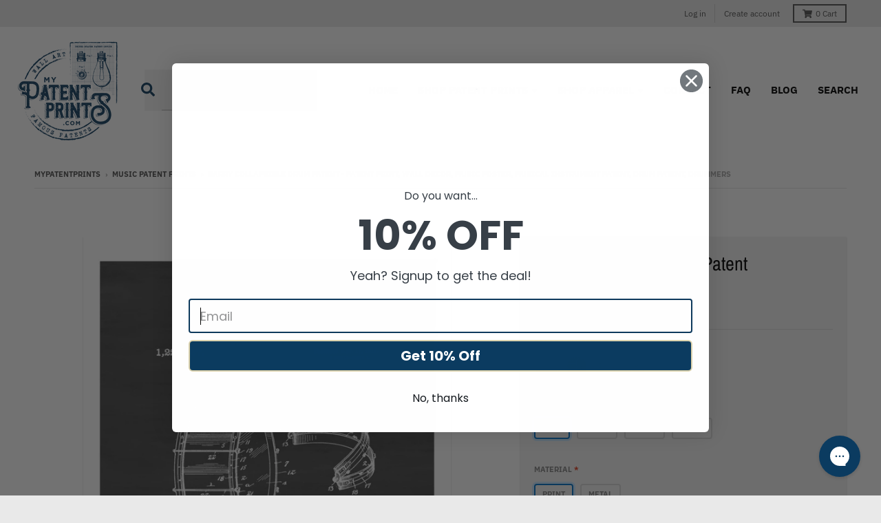

--- FILE ---
content_type: text/html; charset=utf-8
request_url: https://mypatentprints.com/collections/music-patent-prints/products/barry-collapsible-drum-patent-patent-print-wall-decor-music-poster-musical-instrument-patent-drum-patent-drummers
body_size: 41545
content:
<!doctype html>
<!--[if IE 8]><html class="no-js lt-ie9" lang="en"> <![endif]-->
<!--[if IE 9 ]><html class="ie9 no-js"> <![endif]-->
<!--[if (gt IE 9)|!(IE)]><!--> <html class="no-js" lang="en"> <!--<![endif]-->
<head>
  <meta charset="utf-8">
  <meta http-equiv="X-UA-Compatible" content="IE=edge,chrome=1">
  <link rel="canonical" href="https://mypatentprints.com/products/barry-collapsible-drum-patent-patent-print-wall-decor-music-poster-musical-instrument-patent-drum-patent-drummers">
  <meta name="viewport" content="width=device-width,initial-scale=1">
  <meta name="theme-color" content="#0e3a5d">
  <link rel="preconnect" href="https://cdn.shopify.com">
  <link rel="dns-prefetch" href="https://cdn.shopify.com"><link rel="apple-touch-icon" sizes="180x180" href="//mypatentprints.com/cdn/shop/files/mypatentprints-Logo-BlueDetails_180x180.png?v=1618374594">
  <link rel="icon" type="image/png" sizes="32x32" href="//mypatentprints.com/cdn/shop/files/mypatentprints-Logo-BlueDetails_32x32.png?v=1618374594">
  <link rel="icon" type="image/png" sizes="16x16" href="//mypatentprints.com/cdn/shop/files/mypatentprints-Logo-BlueDetails_16x16.png?v=1618374594">
  <link rel="mask-icon" color="#0e3a5d"><title>
    Barry Collapsible Drum Patent - Patent Print, Wall Decor, Music Poster &ndash; mypatentprints
  </title><meta name="description" content="A patent print poster of a William A. Barry 1917 collapsible drum invented by William A. Barry. The patent was issued by the United States Patent Office on April 17, 1917. The collapsible drumset was designed and produced by the Barry Drum Manufacturing Company in Pennsylvania in the early part of the century. It was u"><meta property="og:site_name" content="mypatentprints">
<meta property="og:url" content="https://mypatentprints.com/products/barry-collapsible-drum-patent-patent-print-wall-decor-music-poster-musical-instrument-patent-drum-patent-drummers">
<meta property="og:title" content="Barry Collapsible Drum Patent - Patent Print, Wall Decor, Music Poster, Musical Instrument Patent, Drum Patent, Drummers">
<meta property="og:type" content="product">
<meta property="og:description" content="A patent print poster of a William A. Barry 1917 collapsible drum invented by William A. Barry. The patent was issued by the United States Patent Office on April 17, 1917. The collapsible drumset was designed and produced by the Barry Drum Manufacturing Company in Pennsylvania in the early part of the century. It was u"><meta property="product:availability" content="instock">
  <meta property="product:price:amount" content="16.00">
  <meta property="product:price:currency" content="USD"><meta property="og:image" content="http://mypatentprints.com/cdn/shop/products/barry-collapsible-drum-patent-patent-print-wall-decor-music-poster-musical-instrument-patent-drum-patent-drummers-57513cf71_1200x1200.jpg?v=1633453513">
      <meta property="og:image:secure_url" content="https://mypatentprints.com/cdn/shop/products/barry-collapsible-drum-patent-patent-print-wall-decor-music-poster-musical-instrument-patent-drum-patent-drummers-57513cf71_1200x1200.jpg?v=1633453513">
      <meta property="og:image:width" content="817">
      <meta property="og:image:height" content="1200"><meta property="og:image" content="http://mypatentprints.com/cdn/shop/products/barry-collapsible-drum-patent-patent-print-wall-decor-music-poster-musical-instrument-patent-drum-patent-drummers-57513cf82_1200x1200.jpg?v=1633453521">
      <meta property="og:image:secure_url" content="https://mypatentprints.com/cdn/shop/products/barry-collapsible-drum-patent-patent-print-wall-decor-music-poster-musical-instrument-patent-drum-patent-drummers-57513cf82_1200x1200.jpg?v=1633453521">
      <meta property="og:image:width" content="817">
      <meta property="og:image:height" content="1200"><meta property="og:image" content="http://mypatentprints.com/cdn/shop/products/barry-collapsible-drum-patent-patent-print-wall-decor-music-poster-musical-instrument-patent-drum-patent-drummers-57513cf93_1200x1200.jpg?v=1633453526">
      <meta property="og:image:secure_url" content="https://mypatentprints.com/cdn/shop/products/barry-collapsible-drum-patent-patent-print-wall-decor-music-poster-musical-instrument-patent-drum-patent-drummers-57513cf93_1200x1200.jpg?v=1633453526">
      <meta property="og:image:width" content="817">
      <meta property="og:image:height" content="1200"><meta name="twitter:site" content="@">
<meta name="twitter:card" content="summary_large_image">
<meta name="twitter:title" content="Barry Collapsible Drum Patent - Patent Print, Wall Decor, Music Poster, Musical Instrument Patent, Drum Patent, Drummers">
<meta name="twitter:description" content="A patent print poster of a William A. Barry 1917 collapsible drum invented by William A. Barry. The patent was issued by the United States Patent Office on April 17, 1917. The collapsible drumset was designed and produced by the Barry Drum Manufacturing Company in Pennsylvania in the early part of the century. It was u">
<script src="https://kit.fontawesome.com/7e1af8ada9.js" crossorigin="anonymous"></script>
  
  <script type="text/javascript">
    window.lazySizesConfig = window.lazySizesConfig || {};
    window.lazySizesConfig.loadMode = 1;
  </script>
  <!--[if (gt IE 9)|!(IE)]><!--><script src="//mypatentprints.com/cdn/shop/t/2/assets/lazysizes.min.js?v=174097831579247140971618303811" async="async"></script><!--<![endif]-->
  <!--[if lte IE 9]><script src="//mypatentprints.com/cdn/shop/t/2/assets/lazysizes.min.js?v=174097831579247140971618303811"></script><![endif]-->
  
  <link rel="preload" href="//mypatentprints.com/cdn/shop/t/2/assets/theme.scss.css?v=80435984682988672901759331748" as="style" onload="this.rel='stylesheet'"><link href="//mypatentprints.com/cdn/shop/t/2/assets/theme.scss.css?v=80435984682988672901759331748" rel="stylesheet" type="text/css" media="all" /><link href="//mypatentprints.com/cdn/shop/t/2/assets/gothamfont.css?v=70727849755132795051618573731" rel="stylesheet" type="text/css" media="all" />
  
  <link href="//mypatentprints.com/cdn/shop/t/2/assets/momtfont.css?v=3832393860392244951618574032" rel="stylesheet" type="text/css" media="all" />
  
  <link href="//mypatentprints.com/cdn/shop/t/2/assets/triumphfont.css?v=171861540064084502441618574129" rel="stylesheet" type="text/css" media="all" />
 
  <script>
    window.StyleHatch = window.StyleHatch || {};
    StyleHatch.Strings = {
      instagramAddToken: "Add your Instagram access token.",
      instagramInvalidToken: "The Instagram access token is invalid. Check to make sure you added the complete token.",
      instagramRateLimitToken: "Your store is currently over Instagram\u0026#39;s rate limit. Contact Style Hatch support for details.",
      addToCart: "Add to Cart",
      preOrder: "Pre-Order",
      soldOut: "Sold Out",
      addressError: "Error looking up that address",
      addressNoResults: "No results for that address",
      addressQueryLimit: "You have exceeded the Google API usage limit. Consider upgrading to a \u003ca href=\"https:\/\/developers.google.com\/maps\/premium\/usage-limits\"\u003ePremium Plan\u003c\/a\u003e.",
      authError: "There was a problem authenticating your Google Maps account.",
      agreeNotice: "You must agree with the terms and conditions of sales to check out.",
      unitPrice: "Unit price",
      unitPriceSeparator: "per"
    }
    window.theme = window.theme || {};
    window.theme.info = { name: "District" };
    StyleHatch.currencyFormat = "${{amount}}";
    StyleHatch.ajaxCartEnable = true;
    StyleHatch.cartData = {"note":null,"attributes":{},"original_total_price":0,"total_price":0,"total_discount":0,"total_weight":0.0,"item_count":0,"items":[],"requires_shipping":false,"currency":"USD","items_subtotal_price":0,"cart_level_discount_applications":[],"checkout_charge_amount":0};
    StyleHatch.routes = {
      root_url: '/',
      account_url: '/account',
      account_login_url: '/account/login',
      account_logout_url: '/account/logout',
      account_recover_url: '/account/recover',
      account_register_url: '/account/register',
      account_addresses_url: '/account/addresses',
      collections_url: '/collections',
      all_products_collection_url: '/collections/all',
      search_url: '/search',
      cart_url: '/cart',
      cart_add_url: '/cart/add',
      cart_change_url: '/cart/change',
      cart_clear_url: '/cart/clear',
      product_recommendations_url: '/recommendations/products'
    };
    // Post defer
    window.addEventListener('DOMContentLoaded', function() {
      (function( $ ) {})(jq223);
    });
    document.documentElement.className = document.documentElement.className.replace('no-js', 'js');
  </script>
  <!--[if (gt IE 9)|!(IE)]><!--><script src="//mypatentprints.com/cdn/shop/t/2/assets/vendor.js?v=71805970950799231771618303813" defer="defer"></script><!--<![endif]-->
  <!--[if lte IE 9]><script src="//mypatentprints.com/cdn/shop/t/2/assets/vendor.js?v=71805970950799231771618303813"></script><![endif]-->
  <!--[if (gt IE 9)|!(IE)]><!--><script src="//mypatentprints.com/cdn/shop/t/2/assets/theme.min.js?v=77172796689415267161618303812" defer="defer"></script><!--<![endif]-->
  <!--[if lte IE 9]><script src="//mypatentprints.com/cdn/shop/t/2/assets/theme.js?v=41222556421193382271618303812"></script><![endif]-->
  <script>window.performance && window.performance.mark && window.performance.mark('shopify.content_for_header.start');</script><meta name="google-site-verification" content="2ctuyBO7nbgAxaFpLZnnjMFOwMfeyMrnFp0SVZyz1E0">
<meta name="facebook-domain-verification" content="6wv74c4zurm55cdms056c44lej6a6j">
<meta name="facebook-domain-verification" content="z8uziigup9npx37cthfmofofotcilt">
<meta name="facebook-domain-verification" content="8vhnqsyj61z0mhregsf11v3nwllmu0">
<meta id="shopify-digital-wallet" name="shopify-digital-wallet" content="/55851417767/digital_wallets/dialog">
<meta name="shopify-checkout-api-token" content="ce577e15f9950c8c2e0043fc62dae5d4">
<meta id="in-context-paypal-metadata" data-shop-id="55851417767" data-venmo-supported="true" data-environment="production" data-locale="en_US" data-paypal-v4="true" data-currency="USD">
<link rel="alternate" type="application/json+oembed" href="https://mypatentprints.com/products/barry-collapsible-drum-patent-patent-print-wall-decor-music-poster-musical-instrument-patent-drum-patent-drummers.oembed">
<script async="async" src="/checkouts/internal/preloads.js?locale=en-US"></script>
<link rel="preconnect" href="https://shop.app" crossorigin="anonymous">
<script async="async" src="https://shop.app/checkouts/internal/preloads.js?locale=en-US&shop_id=55851417767" crossorigin="anonymous"></script>
<script id="apple-pay-shop-capabilities" type="application/json">{"shopId":55851417767,"countryCode":"US","currencyCode":"USD","merchantCapabilities":["supports3DS"],"merchantId":"gid:\/\/shopify\/Shop\/55851417767","merchantName":"mypatentprints","requiredBillingContactFields":["postalAddress","email"],"requiredShippingContactFields":["postalAddress","email"],"shippingType":"shipping","supportedNetworks":["visa","masterCard","amex","discover","elo","jcb"],"total":{"type":"pending","label":"mypatentprints","amount":"1.00"},"shopifyPaymentsEnabled":true,"supportsSubscriptions":true}</script>
<script id="shopify-features" type="application/json">{"accessToken":"ce577e15f9950c8c2e0043fc62dae5d4","betas":["rich-media-storefront-analytics"],"domain":"mypatentprints.com","predictiveSearch":true,"shopId":55851417767,"locale":"en"}</script>
<script>var Shopify = Shopify || {};
Shopify.shop = "mypatentprints.myshopify.com";
Shopify.locale = "en";
Shopify.currency = {"active":"USD","rate":"1.0"};
Shopify.country = "US";
Shopify.theme = {"name":"District","id":121735151783,"schema_name":"District","schema_version":"3.9.3","theme_store_id":735,"role":"main"};
Shopify.theme.handle = "null";
Shopify.theme.style = {"id":null,"handle":null};
Shopify.cdnHost = "mypatentprints.com/cdn";
Shopify.routes = Shopify.routes || {};
Shopify.routes.root = "/";</script>
<script type="module">!function(o){(o.Shopify=o.Shopify||{}).modules=!0}(window);</script>
<script>!function(o){function n(){var o=[];function n(){o.push(Array.prototype.slice.apply(arguments))}return n.q=o,n}var t=o.Shopify=o.Shopify||{};t.loadFeatures=n(),t.autoloadFeatures=n()}(window);</script>
<script>
  window.ShopifyPay = window.ShopifyPay || {};
  window.ShopifyPay.apiHost = "shop.app\/pay";
  window.ShopifyPay.redirectState = null;
</script>
<script id="shop-js-analytics" type="application/json">{"pageType":"product"}</script>
<script defer="defer" async type="module" src="//mypatentprints.com/cdn/shopifycloud/shop-js/modules/v2/client.init-shop-cart-sync_BdyHc3Nr.en.esm.js"></script>
<script defer="defer" async type="module" src="//mypatentprints.com/cdn/shopifycloud/shop-js/modules/v2/chunk.common_Daul8nwZ.esm.js"></script>
<script type="module">
  await import("//mypatentprints.com/cdn/shopifycloud/shop-js/modules/v2/client.init-shop-cart-sync_BdyHc3Nr.en.esm.js");
await import("//mypatentprints.com/cdn/shopifycloud/shop-js/modules/v2/chunk.common_Daul8nwZ.esm.js");

  window.Shopify.SignInWithShop?.initShopCartSync?.({"fedCMEnabled":true,"windoidEnabled":true});

</script>
<script>
  window.Shopify = window.Shopify || {};
  if (!window.Shopify.featureAssets) window.Shopify.featureAssets = {};
  window.Shopify.featureAssets['shop-js'] = {"shop-cart-sync":["modules/v2/client.shop-cart-sync_QYOiDySF.en.esm.js","modules/v2/chunk.common_Daul8nwZ.esm.js"],"init-fed-cm":["modules/v2/client.init-fed-cm_DchLp9rc.en.esm.js","modules/v2/chunk.common_Daul8nwZ.esm.js"],"shop-button":["modules/v2/client.shop-button_OV7bAJc5.en.esm.js","modules/v2/chunk.common_Daul8nwZ.esm.js"],"init-windoid":["modules/v2/client.init-windoid_DwxFKQ8e.en.esm.js","modules/v2/chunk.common_Daul8nwZ.esm.js"],"shop-cash-offers":["modules/v2/client.shop-cash-offers_DWtL6Bq3.en.esm.js","modules/v2/chunk.common_Daul8nwZ.esm.js","modules/v2/chunk.modal_CQq8HTM6.esm.js"],"shop-toast-manager":["modules/v2/client.shop-toast-manager_CX9r1SjA.en.esm.js","modules/v2/chunk.common_Daul8nwZ.esm.js"],"init-shop-email-lookup-coordinator":["modules/v2/client.init-shop-email-lookup-coordinator_UhKnw74l.en.esm.js","modules/v2/chunk.common_Daul8nwZ.esm.js"],"pay-button":["modules/v2/client.pay-button_DzxNnLDY.en.esm.js","modules/v2/chunk.common_Daul8nwZ.esm.js"],"avatar":["modules/v2/client.avatar_BTnouDA3.en.esm.js"],"init-shop-cart-sync":["modules/v2/client.init-shop-cart-sync_BdyHc3Nr.en.esm.js","modules/v2/chunk.common_Daul8nwZ.esm.js"],"shop-login-button":["modules/v2/client.shop-login-button_D8B466_1.en.esm.js","modules/v2/chunk.common_Daul8nwZ.esm.js","modules/v2/chunk.modal_CQq8HTM6.esm.js"],"init-customer-accounts-sign-up":["modules/v2/client.init-customer-accounts-sign-up_C8fpPm4i.en.esm.js","modules/v2/client.shop-login-button_D8B466_1.en.esm.js","modules/v2/chunk.common_Daul8nwZ.esm.js","modules/v2/chunk.modal_CQq8HTM6.esm.js"],"init-shop-for-new-customer-accounts":["modules/v2/client.init-shop-for-new-customer-accounts_CVTO0Ztu.en.esm.js","modules/v2/client.shop-login-button_D8B466_1.en.esm.js","modules/v2/chunk.common_Daul8nwZ.esm.js","modules/v2/chunk.modal_CQq8HTM6.esm.js"],"init-customer-accounts":["modules/v2/client.init-customer-accounts_dRgKMfrE.en.esm.js","modules/v2/client.shop-login-button_D8B466_1.en.esm.js","modules/v2/chunk.common_Daul8nwZ.esm.js","modules/v2/chunk.modal_CQq8HTM6.esm.js"],"shop-follow-button":["modules/v2/client.shop-follow-button_CkZpjEct.en.esm.js","modules/v2/chunk.common_Daul8nwZ.esm.js","modules/v2/chunk.modal_CQq8HTM6.esm.js"],"lead-capture":["modules/v2/client.lead-capture_BntHBhfp.en.esm.js","modules/v2/chunk.common_Daul8nwZ.esm.js","modules/v2/chunk.modal_CQq8HTM6.esm.js"],"checkout-modal":["modules/v2/client.checkout-modal_CfxcYbTm.en.esm.js","modules/v2/chunk.common_Daul8nwZ.esm.js","modules/v2/chunk.modal_CQq8HTM6.esm.js"],"shop-login":["modules/v2/client.shop-login_Da4GZ2H6.en.esm.js","modules/v2/chunk.common_Daul8nwZ.esm.js","modules/v2/chunk.modal_CQq8HTM6.esm.js"],"payment-terms":["modules/v2/client.payment-terms_MV4M3zvL.en.esm.js","modules/v2/chunk.common_Daul8nwZ.esm.js","modules/v2/chunk.modal_CQq8HTM6.esm.js"]};
</script>
<script>(function() {
  var isLoaded = false;
  function asyncLoad() {
    if (isLoaded) return;
    isLoaded = true;
    var urls = ["https:\/\/mypatentprints.com\/apps\/giraffly-trust\/trust-worker-b10ec9665c6898d5c4c3a39bbb627b2e960ee02d.js?v=20210508044509\u0026shop=mypatentprints.myshopify.com","https:\/\/ecommplugins-scripts.trustpilot.com\/v2.1\/js\/header.min.js?settings=eyJrZXkiOiJSRGQyME55QUFsNkJnZmFuIiwicyI6Im5vbmUifQ==\u0026shop=mypatentprints.myshopify.com","https:\/\/ecommplugins-trustboxsettings.trustpilot.com\/mypatentprints.myshopify.com.js?settings=1633027209188\u0026shop=mypatentprints.myshopify.com","https:\/\/apo-front.mageworx.com\/mws_apo_installed.js?shop=mypatentprints.myshopify.com","https:\/\/static.klaviyo.com\/onsite\/js\/klaviyo.js?company_id=TavE2x\u0026shop=mypatentprints.myshopify.com","\/\/cdn.shopify.com\/proxy\/6a6677fc9ff12d1208cfecfa27420abeffab416cf2a401893b940709b7f3a6b6\/static.cdn.printful.com\/static\/js\/external\/shopify-product-customizer.js?v=0.28\u0026shop=mypatentprints.myshopify.com\u0026sp-cache-control=cHVibGljLCBtYXgtYWdlPTkwMA","\/\/searchserverapi.com\/widgets\/shopify\/init.js?a=2h3Q8X0R7D\u0026shop=mypatentprints.myshopify.com","https:\/\/cdn.hextom.com\/js\/quickannouncementbar.js?shop=mypatentprints.myshopify.com"];
    for (var i = 0; i < urls.length; i++) {
      var s = document.createElement('script');
      s.type = 'text/javascript';
      s.async = true;
      s.src = urls[i];
      var x = document.getElementsByTagName('script')[0];
      x.parentNode.insertBefore(s, x);
    }
  };
  if(window.attachEvent) {
    window.attachEvent('onload', asyncLoad);
  } else {
    window.addEventListener('load', asyncLoad, false);
  }
})();</script>
<script id="__st">var __st={"a":55851417767,"offset":-28800,"reqid":"559bc31c-02e1-41c7-a4be-9c439a401021-1768956021","pageurl":"mypatentprints.com\/collections\/music-patent-prints\/products\/barry-collapsible-drum-patent-patent-print-wall-decor-music-poster-musical-instrument-patent-drum-patent-drummers","u":"fc6ec432c5e5","p":"product","rtyp":"product","rid":6658299003047};</script>
<script>window.ShopifyPaypalV4VisibilityTracking = true;</script>
<script id="captcha-bootstrap">!function(){'use strict';const t='contact',e='account',n='new_comment',o=[[t,t],['blogs',n],['comments',n],[t,'customer']],c=[[e,'customer_login'],[e,'guest_login'],[e,'recover_customer_password'],[e,'create_customer']],r=t=>t.map((([t,e])=>`form[action*='/${t}']:not([data-nocaptcha='true']) input[name='form_type'][value='${e}']`)).join(','),a=t=>()=>t?[...document.querySelectorAll(t)].map((t=>t.form)):[];function s(){const t=[...o],e=r(t);return a(e)}const i='password',u='form_key',d=['recaptcha-v3-token','g-recaptcha-response','h-captcha-response',i],f=()=>{try{return window.sessionStorage}catch{return}},m='__shopify_v',_=t=>t.elements[u];function p(t,e,n=!1){try{const o=window.sessionStorage,c=JSON.parse(o.getItem(e)),{data:r}=function(t){const{data:e,action:n}=t;return t[m]||n?{data:e,action:n}:{data:t,action:n}}(c);for(const[e,n]of Object.entries(r))t.elements[e]&&(t.elements[e].value=n);n&&o.removeItem(e)}catch(o){console.error('form repopulation failed',{error:o})}}const l='form_type',E='cptcha';function T(t){t.dataset[E]=!0}const w=window,h=w.document,L='Shopify',v='ce_forms',y='captcha';let A=!1;((t,e)=>{const n=(g='f06e6c50-85a8-45c8-87d0-21a2b65856fe',I='https://cdn.shopify.com/shopifycloud/storefront-forms-hcaptcha/ce_storefront_forms_captcha_hcaptcha.v1.5.2.iife.js',D={infoText:'Protected by hCaptcha',privacyText:'Privacy',termsText:'Terms'},(t,e,n)=>{const o=w[L][v],c=o.bindForm;if(c)return c(t,g,e,D).then(n);var r;o.q.push([[t,g,e,D],n]),r=I,A||(h.body.append(Object.assign(h.createElement('script'),{id:'captcha-provider',async:!0,src:r})),A=!0)});var g,I,D;w[L]=w[L]||{},w[L][v]=w[L][v]||{},w[L][v].q=[],w[L][y]=w[L][y]||{},w[L][y].protect=function(t,e){n(t,void 0,e),T(t)},Object.freeze(w[L][y]),function(t,e,n,w,h,L){const[v,y,A,g]=function(t,e,n){const i=e?o:[],u=t?c:[],d=[...i,...u],f=r(d),m=r(i),_=r(d.filter((([t,e])=>n.includes(e))));return[a(f),a(m),a(_),s()]}(w,h,L),I=t=>{const e=t.target;return e instanceof HTMLFormElement?e:e&&e.form},D=t=>v().includes(t);t.addEventListener('submit',(t=>{const e=I(t);if(!e)return;const n=D(e)&&!e.dataset.hcaptchaBound&&!e.dataset.recaptchaBound,o=_(e),c=g().includes(e)&&(!o||!o.value);(n||c)&&t.preventDefault(),c&&!n&&(function(t){try{if(!f())return;!function(t){const e=f();if(!e)return;const n=_(t);if(!n)return;const o=n.value;o&&e.removeItem(o)}(t);const e=Array.from(Array(32),(()=>Math.random().toString(36)[2])).join('');!function(t,e){_(t)||t.append(Object.assign(document.createElement('input'),{type:'hidden',name:u})),t.elements[u].value=e}(t,e),function(t,e){const n=f();if(!n)return;const o=[...t.querySelectorAll(`input[type='${i}']`)].map((({name:t})=>t)),c=[...d,...o],r={};for(const[a,s]of new FormData(t).entries())c.includes(a)||(r[a]=s);n.setItem(e,JSON.stringify({[m]:1,action:t.action,data:r}))}(t,e)}catch(e){console.error('failed to persist form',e)}}(e),e.submit())}));const S=(t,e)=>{t&&!t.dataset[E]&&(n(t,e.some((e=>e===t))),T(t))};for(const o of['focusin','change'])t.addEventListener(o,(t=>{const e=I(t);D(e)&&S(e,y())}));const B=e.get('form_key'),M=e.get(l),P=B&&M;t.addEventListener('DOMContentLoaded',(()=>{const t=y();if(P)for(const e of t)e.elements[l].value===M&&p(e,B);[...new Set([...A(),...v().filter((t=>'true'===t.dataset.shopifyCaptcha))])].forEach((e=>S(e,t)))}))}(h,new URLSearchParams(w.location.search),n,t,e,['guest_login'])})(!0,!0)}();</script>
<script integrity="sha256-4kQ18oKyAcykRKYeNunJcIwy7WH5gtpwJnB7kiuLZ1E=" data-source-attribution="shopify.loadfeatures" defer="defer" src="//mypatentprints.com/cdn/shopifycloud/storefront/assets/storefront/load_feature-a0a9edcb.js" crossorigin="anonymous"></script>
<script crossorigin="anonymous" defer="defer" src="//mypatentprints.com/cdn/shopifycloud/storefront/assets/shopify_pay/storefront-65b4c6d7.js?v=20250812"></script>
<script data-source-attribution="shopify.dynamic_checkout.dynamic.init">var Shopify=Shopify||{};Shopify.PaymentButton=Shopify.PaymentButton||{isStorefrontPortableWallets:!0,init:function(){window.Shopify.PaymentButton.init=function(){};var t=document.createElement("script");t.src="https://mypatentprints.com/cdn/shopifycloud/portable-wallets/latest/portable-wallets.en.js",t.type="module",document.head.appendChild(t)}};
</script>
<script data-source-attribution="shopify.dynamic_checkout.buyer_consent">
  function portableWalletsHideBuyerConsent(e){var t=document.getElementById("shopify-buyer-consent"),n=document.getElementById("shopify-subscription-policy-button");t&&n&&(t.classList.add("hidden"),t.setAttribute("aria-hidden","true"),n.removeEventListener("click",e))}function portableWalletsShowBuyerConsent(e){var t=document.getElementById("shopify-buyer-consent"),n=document.getElementById("shopify-subscription-policy-button");t&&n&&(t.classList.remove("hidden"),t.removeAttribute("aria-hidden"),n.addEventListener("click",e))}window.Shopify?.PaymentButton&&(window.Shopify.PaymentButton.hideBuyerConsent=portableWalletsHideBuyerConsent,window.Shopify.PaymentButton.showBuyerConsent=portableWalletsShowBuyerConsent);
</script>
<script>
  function portableWalletsCleanup(e){e&&e.src&&console.error("Failed to load portable wallets script "+e.src);var t=document.querySelectorAll("shopify-accelerated-checkout .shopify-payment-button__skeleton, shopify-accelerated-checkout-cart .wallet-cart-button__skeleton"),e=document.getElementById("shopify-buyer-consent");for(let e=0;e<t.length;e++)t[e].remove();e&&e.remove()}function portableWalletsNotLoadedAsModule(e){e instanceof ErrorEvent&&"string"==typeof e.message&&e.message.includes("import.meta")&&"string"==typeof e.filename&&e.filename.includes("portable-wallets")&&(window.removeEventListener("error",portableWalletsNotLoadedAsModule),window.Shopify.PaymentButton.failedToLoad=e,"loading"===document.readyState?document.addEventListener("DOMContentLoaded",window.Shopify.PaymentButton.init):window.Shopify.PaymentButton.init())}window.addEventListener("error",portableWalletsNotLoadedAsModule);
</script>

<script type="module" src="https://mypatentprints.com/cdn/shopifycloud/portable-wallets/latest/portable-wallets.en.js" onError="portableWalletsCleanup(this)" crossorigin="anonymous"></script>
<script nomodule>
  document.addEventListener("DOMContentLoaded", portableWalletsCleanup);
</script>

<link id="shopify-accelerated-checkout-styles" rel="stylesheet" media="screen" href="https://mypatentprints.com/cdn/shopifycloud/portable-wallets/latest/accelerated-checkout-backwards-compat.css" crossorigin="anonymous">
<style id="shopify-accelerated-checkout-cart">
        #shopify-buyer-consent {
  margin-top: 1em;
  display: inline-block;
  width: 100%;
}

#shopify-buyer-consent.hidden {
  display: none;
}

#shopify-subscription-policy-button {
  background: none;
  border: none;
  padding: 0;
  text-decoration: underline;
  font-size: inherit;
  cursor: pointer;
}

#shopify-subscription-policy-button::before {
  box-shadow: none;
}

      </style>

<script>window.performance && window.performance.mark && window.performance.mark('shopify.content_for_header.end');</script>
 

<script>window.__pagefly_analytics_settings__ = {"acceptTracking":false};</script>
  <meta name="facebook-domain-verification" content="8vhnqsyj61z0mhregsf11v3nwllmu0" />
 
  <!-- "snippets/shogun-head.liquid" was not rendered, the associated app was uninstalled -->

<style>
    .iti {
        position: relative;
        display: inline-block;
    }
    .iti * {
        box-sizing: border-box;
        -moz-box-sizing: border-box;
    }
    .iti__hide {
        display: none;
    }
    .iti__v-hide {
        visibility: hidden;
    }
    .iti input,
    .iti input[type="tel"],
    .iti input[type="text"] {
        position: relative;
        z-index: 0;
        margin-top: 0 !important;
        margin-bottom: 0 !important;
        padding-right: 36px;
        margin-right: 0;
    }
    .iti__flag-container {
        position: absolute;
        top: 0;
        bottom: 0;
        right: 0;
        padding: 1px;
    }
    .iti__selected-flag {
        z-index: 1;
        position: relative;
        display: flex;
        align-items: center;
        height: 100%;
        padding: 0 6px 0 8px;
    }
    .iti__arrow {
        margin-left: 6px;
        width: 0;
        height: 0;
        border-left: 3px solid transparent;
        border-right: 3px solid transparent;
        border-top: 4px solid #555;
    }
    .iti__arrow--up {
        border-top: none;
        border-bottom: 4px solid #555;
    }
    .iti__country-list {
        position: absolute;
        z-index: 2;
        list-style: none;
        text-align: left;
        padding: 0;
        margin: 0 0 0 -1px;
        box-shadow: 1px 1px 4px rgba(0, 0, 0, 0.2);
        background-color: #fff;
        border: 1px solid #ccc;
        white-space: nowrap;
        max-height: 200px;
        overflow-y: scroll;
        -webkit-overflow-scrolling: touch;
    }
    .iti__country-list--dropup {
        bottom: 100%;
        margin-bottom: -1px;
    }
    @media (max-width: 500px) {
        .iti__country-list {
            white-space: normal;
        }
    }
    .iti__flag-box {
        display: inline-block;
        width: 20px;
    }
    .iti__divider {
        padding-bottom: 5px;
        margin-bottom: 5px;
        border-bottom: 1px solid #ccc;
    }
    .iti__country {
        padding: 5px 10px;
        outline: 0;
    }
    .iti__dial-code {
        color: #999;
    }
    .iti__country.iti__highlight {
        background-color: rgba(0, 0, 0, 0.05);
    }
    .iti__country-name,
    .iti__dial-code,
    .iti__flag-box {
        vertical-align: middle;
    }
    .iti__country-name,
    .iti__flag-box {
        margin-right: 6px;
    }
    .iti--allow-dropdown input,
    .iti--allow-dropdown input[type="tel"],
    .iti--allow-dropdown input[type="text"],
    .iti--separate-dial-code input,
    .iti--separate-dial-code input[type="tel"],
    .iti--separate-dial-code input[type="text"] {
        padding-right: 6px;
        padding-left: 52px;
        margin-left: 0;
    }
    .iti--allow-dropdown .iti__flag-container,
    .iti--separate-dial-code .iti__flag-container {
        right: auto;
        left: 0;
    }
    .iti--allow-dropdown .iti__flag-container:hover {
        cursor: pointer;
    }
    .iti--allow-dropdown .iti__flag-container:hover .iti__selected-flag {
        background-color: rgba(0, 0, 0, 0.05);
    }
    .iti--allow-dropdown input[disabled] + .iti__flag-container:hover,
    .iti--allow-dropdown input[readonly] + .iti__flag-container:hover {
        cursor: default;
    }
    .iti--allow-dropdown input[disabled] + .iti__flag-container:hover .iti__selected-flag,
    .iti--allow-dropdown input[readonly] + .iti__flag-container:hover .iti__selected-flag {
        background-color: transparent;
    }
    .iti--separate-dial-code .iti__selected-flag {
        background-color: rgba(0, 0, 0, 0.05);
    }
    .iti--separate-dial-code .iti__selected-dial-code {
        margin-left: 6px;
    }
    .iti--container {
        position: absolute;
        top: -1000px;
        left: -1000px;
        z-index: 1060;
        padding: 1px;
    }
    .iti--container:hover {
        cursor: pointer;
    }
    .iti-mobile .iti--container {
        top: 30px;
        bottom: 30px;
        left: 30px;
        right: 30px;
        position: fixed;
    }
    .iti-mobile .iti__country-list {
        max-height: 100%;
        width: 100%;
    }
    .iti-mobile .iti__country {
        padding: 10px 10px;
        line-height: 1.5em;
    }
    .iti__flag {
        width: 20px;
    }
    .iti__flag.iti__be {
        width: 18px;
    }
    .iti__flag.iti__ch {
        width: 15px;
    }
    .iti__flag.iti__mc {
        width: 19px;
    }
    .iti__flag.iti__ne {
        width: 18px;
    }
    .iti__flag.iti__np {
        width: 13px;
    }
    .iti__flag.iti__va {
        width: 15px;
    }
    @media (-webkit-min-device-pixel-ratio: 2), (min-resolution: 192dpi) {
        .iti__flag {
            background-size: 5652px 15px;
        }
    }
    .iti__flag.iti__ac {
        height: 10px;
        background-position: 0 0;
    }
    .iti__flag.iti__ad {
        height: 14px;
        background-position: -22px 0;
    }
    .iti__flag.iti__ae {
        height: 10px;
        background-position: -44px 0;
    }
    .iti__flag.iti__af {
        height: 14px;
        background-position: -66px 0;
    }
    .iti__flag.iti__ag {
        height: 14px;
        background-position: -88px 0;
    }
    .iti__flag.iti__ai {
        height: 10px;
        background-position: -110px 0;
    }
    .iti__flag.iti__al {
        height: 15px;
        background-position: -132px 0;
    }
    .iti__flag.iti__am {
        height: 10px;
        background-position: -154px 0;
    }
    .iti__flag.iti__ao {
        height: 14px;
        background-position: -176px 0;
    }
    .iti__flag.iti__aq {
        height: 14px;
        background-position: -198px 0;
    }
    .iti__flag.iti__ar {
        height: 13px;
        background-position: -220px 0;
    }
    .iti__flag.iti__as {
        height: 10px;
        background-position: -242px 0;
    }
    .iti__flag.iti__at {
        height: 14px;
        background-position: -264px 0;
    }
    .iti__flag.iti__au {
        height: 10px;
        background-position: -286px 0;
    }
    .iti__flag.iti__aw {
        height: 14px;
        background-position: -308px 0;
    }
    .iti__flag.iti__ax {
        height: 13px;
        background-position: -330px 0;
    }
    .iti__flag.iti__az {
        height: 10px;
        background-position: -352px 0;
    }
    .iti__flag.iti__ba {
        height: 10px;
        background-position: -374px 0;
    }
    .iti__flag.iti__bb {
        height: 14px;
        background-position: -396px 0;
    }
    .iti__flag.iti__bd {
        height: 12px;
        background-position: -418px 0;
    }
    .iti__flag.iti__be {
        height: 15px;
        background-position: -440px 0;
    }
    .iti__flag.iti__bf {
        height: 14px;
        background-position: -460px 0;
    }
    .iti__flag.iti__bg {
        height: 12px;
        background-position: -482px 0;
    }
    .iti__flag.iti__bh {
        height: 12px;
        background-position: -504px 0;
    }
    .iti__flag.iti__bi {
        height: 12px;
        background-position: -526px 0;
    }
    .iti__flag.iti__bj {
        height: 14px;
        background-position: -548px 0;
    }
    .iti__flag.iti__bl {
        height: 14px;
        background-position: -570px 0;
    }
    .iti__flag.iti__bm {
        height: 10px;
        background-position: -592px 0;
    }
    .iti__flag.iti__bn {
        height: 10px;
        background-position: -614px 0;
    }
    .iti__flag.iti__bo {
        height: 14px;
        background-position: -636px 0;
    }
    .iti__flag.iti__bq {
        height: 14px;
        background-position: -658px 0;
    }
    .iti__flag.iti__br {
        height: 14px;
        background-position: -680px 0;
    }
    .iti__flag.iti__bs {
        height: 10px;
        background-position: -702px 0;
    }
    .iti__flag.iti__bt {
        height: 14px;
        background-position: -724px 0;
    }
    .iti__flag.iti__bv {
        height: 15px;
        background-position: -746px 0;
    }
    .iti__flag.iti__bw {
        height: 14px;
        background-position: -768px 0;
    }
    .iti__flag.iti__by {
        height: 10px;
        background-position: -790px 0;
    }
    .iti__flag.iti__bz {
        height: 14px;
        background-position: -812px 0;
    }
    .iti__flag.iti__ca {
        height: 10px;
        background-position: -834px 0;
    }
    .iti__flag.iti__cc {
        height: 10px;
        background-position: -856px 0;
    }
    .iti__flag.iti__cd {
        height: 15px;
        background-position: -878px 0;
    }
    .iti__flag.iti__cf {
        height: 14px;
        background-position: -900px 0;
    }
    .iti__flag.iti__cg {
        height: 14px;
        background-position: -922px 0;
    }
    .iti__flag.iti__ch {
        height: 15px;
        background-position: -944px 0;
    }
    .iti__flag.iti__ci {
        height: 14px;
        background-position: -961px 0;
    }
    .iti__flag.iti__ck {
        height: 10px;
        background-position: -983px 0;
    }
    .iti__flag.iti__cl {
        height: 14px;
        background-position: -1005px 0;
    }
    .iti__flag.iti__cm {
        height: 14px;
        background-position: -1027px 0;
    }
    .iti__flag.iti__cn {
        height: 14px;
        background-position: -1049px 0;
    }
    .iti__flag.iti__co {
        height: 14px;
        background-position: -1071px 0;
    }
    .iti__flag.iti__cp {
        height: 14px;
        background-position: -1093px 0;
    }
    .iti__flag.iti__cr {
        height: 12px;
        background-position: -1115px 0;
    }
    .iti__flag.iti__cu {
        height: 10px;
        background-position: -1137px 0;
    }
    .iti__flag.iti__cv {
        height: 12px;
        background-position: -1159px 0;
    }
    .iti__flag.iti__cw {
        height: 14px;
        background-position: -1181px 0;
    }
    .iti__flag.iti__cx {
        height: 10px;
        background-position: -1203px 0;
    }
    .iti__flag.iti__cy {
        height: 14px;
        background-position: -1225px 0;
    }
    .iti__flag.iti__cz {
        height: 14px;
        background-position: -1247px 0;
    }
    .iti__flag.iti__de {
        height: 12px;
        background-position: -1269px 0;
    }
    .iti__flag.iti__dg {
        height: 10px;
        background-position: -1291px 0;
    }
    .iti__flag.iti__dj {
        height: 14px;
        background-position: -1313px 0;
    }
    .iti__flag.iti__dk {
        height: 15px;
        background-position: -1335px 0;
    }
    .iti__flag.iti__dm {
        height: 10px;
        background-position: -1357px 0;
    }
    .iti__flag.iti__do {
        height: 14px;
        background-position: -1379px 0;
    }
    .iti__flag.iti__dz {
        height: 14px;
        background-position: -1401px 0;
    }
    .iti__flag.iti__ea {
        height: 14px;
        background-position: -1423px 0;
    }
    .iti__flag.iti__ec {
        height: 14px;
        background-position: -1445px 0;
    }
    .iti__flag.iti__ee {
        height: 13px;
        background-position: -1467px 0;
    }
    .iti__flag.iti__eg {
        height: 14px;
        background-position: -1489px 0;
    }
    .iti__flag.iti__eh {
        height: 10px;
        background-position: -1511px 0;
    }
    .iti__flag.iti__er {
        height: 10px;
        background-position: -1533px 0;
    }
    .iti__flag.iti__es {
        height: 14px;
        background-position: -1555px 0;
    }
    .iti__flag.iti__et {
        height: 10px;
        background-position: -1577px 0;
    }
    .iti__flag.iti__eu {
        height: 14px;
        background-position: -1599px 0;
    }
    .iti__flag.iti__fi {
        height: 12px;
        background-position: -1621px 0;
    }
    .iti__flag.iti__fj {
        height: 10px;
        background-position: -1643px 0;
    }
    .iti__flag.iti__fk {
        height: 10px;
        background-position: -1665px 0;
    }
    .iti__flag.iti__fm {
        height: 11px;
        background-position: -1687px 0;
    }
    .iti__flag.iti__fo {
        height: 15px;
        background-position: -1709px 0;
    }
    .iti__flag.iti__fr {
        height: 14px;
        background-position: -1731px 0;
    }
    .iti__flag.iti__ga {
        height: 15px;
        background-position: -1753px 0;
    }
    .iti__flag.iti__gb {
        height: 10px;
        background-position: -1775px 0;
    }
    .iti__flag.iti__gd {
        height: 12px;
        background-position: -1797px 0;
    }
    .iti__flag.iti__ge {
        height: 14px;
        background-position: -1819px 0;
    }
    .iti__flag.iti__gf {
        height: 14px;
        background-position: -1841px 0;
    }
    .iti__flag.iti__gg {
        height: 14px;
        background-position: -1863px 0;
    }
    .iti__flag.iti__gh {
        height: 14px;
        background-position: -1885px 0;
    }
    .iti__flag.iti__gi {
        height: 10px;
        background-position: -1907px 0;
    }
    .iti__flag.iti__gl {
        height: 14px;
        background-position: -1929px 0;
    }
    .iti__flag.iti__gm {
        height: 14px;
        background-position: -1951px 0;
    }
    .iti__flag.iti__gn {
        height: 14px;
        background-position: -1973px 0;
    }
    .iti__flag.iti__gp {
        height: 14px;
        background-position: -1995px 0;
    }
    .iti__flag.iti__gq {
        height: 14px;
        background-position: -2017px 0;
    }
    .iti__flag.iti__gr {
        height: 14px;
        background-position: -2039px 0;
    }
    .iti__flag.iti__gs {
        height: 10px;
        background-position: -2061px 0;
    }
    .iti__flag.iti__gt {
        height: 13px;
        background-position: -2083px 0;
    }
    .iti__flag.iti__gu {
        height: 11px;
        background-position: -2105px 0;
    }
    .iti__flag.iti__gw {
        height: 10px;
        background-position: -2127px 0;
    }
    .iti__flag.iti__gy {
        height: 12px;
        background-position: -2149px 0;
    }
    .iti__flag.iti__hk {
        height: 14px;
        background-position: -2171px 0;
    }
    .iti__flag.iti__hm {
        height: 10px;
        background-position: -2193px 0;
    }
    .iti__flag.iti__hn {
        height: 10px;
        background-position: -2215px 0;
    }
    .iti__flag.iti__hr {
        height: 10px;
        background-position: -2237px 0;
    }
    .iti__flag.iti__ht {
        height: 12px;
        background-position: -2259px 0;
    }
    .iti__flag.iti__hu {
        height: 10px;
        background-position: -2281px 0;
    }
    .iti__flag.iti__ic {
        height: 14px;
        background-position: -2303px 0;
    }
    .iti__flag.iti__id {
        height: 14px;
        background-position: -2325px 0;
    }
    .iti__flag.iti__ie {
        height: 10px;
        background-position: -2347px 0;
    }
    .iti__flag.iti__il {
        height: 15px;
        background-position: -2369px 0;
    }
    .iti__flag.iti__im {
        height: 10px;
        background-position: -2391px 0;
    }
    .iti__flag.iti__in {
        height: 14px;
        background-position: -2413px 0;
    }
    .iti__flag.iti__io {
        height: 10px;
        background-position: -2435px 0;
    }
    .iti__flag.iti__iq {
        height: 14px;
        background-position: -2457px 0;
    }
    .iti__flag.iti__ir {
        height: 12px;
        background-position: -2479px 0;
    }
    .iti__flag.iti__is {
        height: 15px;
        background-position: -2501px 0;
    }
    .iti__flag.iti__it {
        height: 14px;
        background-position: -2523px 0;
    }
    .iti__flag.iti__je {
        height: 12px;
        background-position: -2545px 0;
    }
    .iti__flag.iti__jm {
        height: 10px;
        background-position: -2567px 0;
    }
    .iti__flag.iti__jo {
        height: 10px;
        background-position: -2589px 0;
    }
    .iti__flag.iti__jp {
        height: 14px;
        background-position: -2611px 0;
    }
    .iti__flag.iti__ke {
        height: 14px;
        background-position: -2633px 0;
    }
    .iti__flag.iti__kg {
        height: 12px;
        background-position: -2655px 0;
    }
    .iti__flag.iti__kh {
        height: 13px;
        background-position: -2677px 0;
    }
    .iti__flag.iti__ki {
        height: 10px;
        background-position: -2699px 0;
    }
    .iti__flag.iti__km {
        height: 12px;
        background-position: -2721px 0;
    }
    .iti__flag.iti__kn {
        height: 14px;
        background-position: -2743px 0;
    }
    .iti__flag.iti__kp {
        height: 10px;
        background-position: -2765px 0;
    }
    .iti__flag.iti__kr {
        height: 14px;
        background-position: -2787px 0;
    }
    .iti__flag.iti__kw {
        height: 10px;
        background-position: -2809px 0;
    }
    .iti__flag.iti__ky {
        height: 10px;
        background-position: -2831px 0;
    }
    .iti__flag.iti__kz {
        height: 10px;
        background-position: -2853px 0;
    }
    .iti__flag.iti__la {
        height: 14px;
        background-position: -2875px 0;
    }
    .iti__flag.iti__lb {
        height: 14px;
        background-position: -2897px 0;
    }
    .iti__flag.iti__lc {
        height: 10px;
        background-position: -2919px 0;
    }
    .iti__flag.iti__li {
        height: 12px;
        background-position: -2941px 0;
    }
    .iti__flag.iti__lk {
        height: 10px;
        background-position: -2963px 0;
    }
    .iti__flag.iti__lr {
        height: 11px;
        background-position: -2985px 0;
    }
    .iti__flag.iti__ls {
        height: 14px;
        background-position: -3007px 0;
    }
    .iti__flag.iti__lt {
        height: 12px;
        background-position: -3029px 0;
    }
    .iti__flag.iti__lu {
        height: 12px;
        background-position: -3051px 0;
    }
    .iti__flag.iti__lv {
        height: 10px;
        background-position: -3073px 0;
    }
    .iti__flag.iti__ly {
        height: 10px;
        background-position: -3095px 0;
    }
    .iti__flag.iti__ma {
        height: 14px;
        background-position: -3117px 0;
    }
    .iti__flag.iti__mc {
        height: 15px;
        background-position: -3139px 0;
    }
    .iti__flag.iti__md {
        height: 10px;
        background-position: -3160px 0;
    }
    .iti__flag.iti__me {
        height: 10px;
        background-position: -3182px 0;
    }
    .iti__flag.iti__mf {
        height: 14px;
        background-position: -3204px 0;
    }
    .iti__flag.iti__mg {
        height: 14px;
        background-position: -3226px 0;
    }
    .iti__flag.iti__mh {
        height: 11px;
        background-position: -3248px 0;
    }
    .iti__flag.iti__mk {
        height: 10px;
        background-position: -3270px 0;
    }
    .iti__flag.iti__ml {
        height: 14px;
        background-position: -3292px 0;
    }
    .iti__flag.iti__mm {
        height: 14px;
        background-position: -3314px 0;
    }
    .iti__flag.iti__mn {
        height: 10px;
        background-position: -3336px 0;
    }
    .iti__flag.iti__mo {
        height: 14px;
        background-position: -3358px 0;
    }
    .iti__flag.iti__mp {
        height: 10px;
        background-position: -3380px 0;
    }
    .iti__flag.iti__mq {
        height: 14px;
        background-position: -3402px 0;
    }
    .iti__flag.iti__mr {
        height: 14px;
        background-position: -3424px 0;
    }
    .iti__flag.iti__ms {
        height: 10px;
        background-position: -3446px 0;
    }
    .iti__flag.iti__mt {
        height: 14px;
        background-position: -3468px 0;
    }
    .iti__flag.iti__mu {
        height: 14px;
        background-position: -3490px 0;
    }
    .iti__flag.iti__mv {
        height: 14px;
        background-position: -3512px 0;
    }
    .iti__flag.iti__mw {
        height: 14px;
        background-position: -3534px 0;
    }
    .iti__flag.iti__mx {
        height: 12px;
        background-position: -3556px 0;
    }
    .iti__flag.iti__my {
        height: 10px;
        background-position: -3578px 0;
    }
    .iti__flag.iti__mz {
        height: 14px;
        background-position: -3600px 0;
    }
    .iti__flag.iti__na {
        height: 14px;
        background-position: -3622px 0;
    }
    .iti__flag.iti__nc {
        height: 10px;
        background-position: -3644px 0;
    }
    .iti__flag.iti__ne {
        height: 15px;
        background-position: -3666px 0;
    }
    .iti__flag.iti__nf {
        height: 10px;
        background-position: -3686px 0;
    }
    .iti__flag.iti__ng {
        height: 10px;
        background-position: -3708px 0;
    }
    .iti__flag.iti__ni {
        height: 12px;
        background-position: -3730px 0;
    }
    .iti__flag.iti__nl {
        height: 14px;
        background-position: -3752px 0;
    }
    .iti__flag.iti__no {
        height: 15px;
        background-position: -3774px 0;
    }
    .iti__flag.iti__np {
        height: 15px;
        background-position: -3796px 0;
    }
    .iti__flag.iti__nr {
        height: 10px;
        background-position: -3811px 0;
    }
    .iti__flag.iti__nu {
        height: 10px;
        background-position: -3833px 0;
    }
    .iti__flag.iti__nz {
        height: 10px;
        background-position: -3855px 0;
    }
    .iti__flag.iti__om {
        height: 10px;
        background-position: -3877px 0;
    }
    .iti__flag.iti__pa {
        height: 14px;
        background-position: -3899px 0;
    }
    .iti__flag.iti__pe {
        height: 14px;
        background-position: -3921px 0;
    }
    .iti__flag.iti__pf {
        height: 14px;
        background-position: -3943px 0;
    }
    .iti__flag.iti__pg {
        height: 15px;
        background-position: -3965px 0;
    }
    .iti__flag.iti__ph {
        height: 10px;
        background-position: -3987px 0;
    }
    .iti__flag.iti__pk {
        height: 14px;
        background-position: -4009px 0;
    }
    .iti__flag.iti__pl {
        height: 13px;
        background-position: -4031px 0;
    }
    .iti__flag.iti__pm {
        height: 14px;
        background-position: -4053px 0;
    }
    .iti__flag.iti__pn {
        height: 10px;
        background-position: -4075px 0;
    }
    .iti__flag.iti__pr {
        height: 14px;
        background-position: -4097px 0;
    }
    .iti__flag.iti__ps {
        height: 10px;
        background-position: -4119px 0;
    }
    .iti__flag.iti__pt {
        height: 14px;
        background-position: -4141px 0;
    }
    .iti__flag.iti__pw {
        height: 13px;
        background-position: -4163px 0;
    }
    .iti__flag.iti__py {
        height: 11px;
        background-position: -4185px 0;
    }
    .iti__flag.iti__qa {
        height: 8px;
        background-position: -4207px 0;
    }
    .iti__flag.iti__re {
        height: 14px;
        background-position: -4229px 0;
    }
    .iti__flag.iti__ro {
        height: 14px;
        background-position: -4251px 0;
    }
    .iti__flag.iti__rs {
        height: 14px;
        background-position: -4273px 0;
    }
    .iti__flag.iti__ru {
        height: 14px;
        background-position: -4295px 0;
    }
    .iti__flag.iti__rw {
        height: 14px;
        background-position: -4317px 0;
    }
    .iti__flag.iti__sa {
        height: 14px;
        background-position: -4339px 0;
    }
    .iti__flag.iti__sb {
        height: 10px;
        background-position: -4361px 0;
    }
    .iti__flag.iti__sc {
        height: 10px;
        background-position: -4383px 0;
    }
    .iti__flag.iti__sd {
        height: 10px;
        background-position: -4405px 0;
    }
    .iti__flag.iti__se {
        height: 13px;
        background-position: -4427px 0;
    }
    .iti__flag.iti__sg {
        height: 14px;
        background-position: -4449px 0;
    }
    .iti__flag.iti__sh {
        height: 10px;
        background-position: -4471px 0;
    }
    .iti__flag.iti__si {
        height: 10px;
        background-position: -4493px 0;
    }
    .iti__flag.iti__sj {
        height: 15px;
        background-position: -4515px 0;
    }
    .iti__flag.iti__sk {
        height: 14px;
        background-position: -4537px 0;
    }
    .iti__flag.iti__sl {
        height: 14px;
        background-position: -4559px 0;
    }
    .iti__flag.iti__sm {
        height: 15px;
        background-position: -4581px 0;
    }
    .iti__flag.iti__sn {
        height: 14px;
        background-position: -4603px 0;
    }
    .iti__flag.iti__so {
        height: 14px;
        background-position: -4625px 0;
    }
    .iti__flag.iti__sr {
        height: 14px;
        background-position: -4647px 0;
    }
    .iti__flag.iti__ss {
        height: 10px;
        background-position: -4669px 0;
    }
    .iti__flag.iti__st {
        height: 10px;
        background-position: -4691px 0;
    }
    .iti__flag.iti__sv {
        height: 12px;
        background-position: -4713px 0;
    }
    .iti__flag.iti__sx {
        height: 14px;
        background-position: -4735px 0;
    }
    .iti__flag.iti__sy {
        height: 14px;
        background-position: -4757px 0;
    }
    .iti__flag.iti__sz {
        height: 14px;
        background-position: -4779px 0;
    }
    .iti__flag.iti__ta {
        height: 10px;
        background-position: -4801px 0;
    }
    .iti__flag.iti__tc {
        height: 10px;
        background-position: -4823px 0;
    }
    .iti__flag.iti__td {
        height: 14px;
        background-position: -4845px 0;
    }
    .iti__flag.iti__tf {
        height: 14px;
        background-position: -4867px 0;
    }
    .iti__flag.iti__tg {
        height: 13px;
        background-position: -4889px 0;
    }
    .iti__flag.iti__th {
        height: 14px;
        background-position: -4911px 0;
    }
    .iti__flag.iti__tj {
        height: 10px;
        background-position: -4933px 0;
    }
    .iti__flag.iti__tk {
        height: 10px;
        background-position: -4955px 0;
    }
    .iti__flag.iti__tl {
        height: 10px;
        background-position: -4977px 0;
    }
    .iti__flag.iti__tm {
        height: 14px;
        background-position: -4999px 0;
    }
    .iti__flag.iti__tn {
        height: 14px;
        background-position: -5021px 0;
    }
    .iti__flag.iti__to {
        height: 10px;
        background-position: -5043px 0;
    }
    .iti__flag.iti__tr {
        height: 14px;
        background-position: -5065px 0;
    }
    .iti__flag.iti__tt {
        height: 12px;
        background-position: -5087px 0;
    }
    .iti__flag.iti__tv {
        height: 10px;
        background-position: -5109px 0;
    }
    .iti__flag.iti__tw {
        height: 14px;
        background-position: -5131px 0;
    }
    .iti__flag.iti__tz {
        height: 14px;
        background-position: -5153px 0;
    }
    .iti__flag.iti__ua {
        height: 14px;
        background-position: -5175px 0;
    }
    .iti__flag.iti__ug {
        height: 14px;
        background-position: -5197px 0;
    }
    .iti__flag.iti__um {
        height: 11px;
        background-position: -5219px 0;
    }
    .iti__flag.iti__un {
        height: 14px;
        background-position: -5241px 0;
    }
    .iti__flag.iti__us {
        height: 11px;
        background-position: -5263px 0;
    }
    .iti__flag.iti__uy {
        height: 14px;
        background-position: -5285px 0;
    }
    .iti__flag.iti__uz {
        height: 10px;
        background-position: -5307px 0;
    }
    .iti__flag.iti__va {
        height: 15px;
        background-position: -5329px 0;
    }
    .iti__flag.iti__vc {
        height: 14px;
        background-position: -5346px 0;
    }
    .iti__flag.iti__ve {
        height: 14px;
        background-position: -5368px 0;
    }
    .iti__flag.iti__vg {
        height: 10px;
        background-position: -5390px 0;
    }
    .iti__flag.iti__vi {
        height: 14px;
        background-position: -5412px 0;
    }
    .iti__flag.iti__vn {
        height: 14px;
        background-position: -5434px 0;
    }
    .iti__flag.iti__vu {
        height: 12px;
        background-position: -5456px 0;
    }
    .iti__flag.iti__wf {
        height: 14px;
        background-position: -5478px 0;
    }
    .iti__flag.iti__ws {
        height: 10px;
        background-position: -5500px 0;
    }
    .iti__flag.iti__xk {
        height: 15px;
        background-position: -5522px 0;
    }
    .iti__flag.iti__ye {
        height: 14px;
        background-position: -5544px 0;
    }
    .iti__flag.iti__yt {
        height: 14px;
        background-position: -5566px 0;
    }
    .iti__flag.iti__za {
        height: 14px;
        background-position: -5588px 0;
    }
    .iti__flag.iti__zm {
        height: 14px;
        background-position: -5610px 0;
    }
    .iti__flag.iti__zw {
        height: 10px;
        background-position: -5632px 0;
    }
    .iti__flag {
        height: 15px;
        box-shadow: 0 0 1px 0 #888;
        background-image: url("https://cdnjs.cloudflare.com/ajax/libs/intl-tel-input/17.0.13/img/flags.png");
        background-repeat: no-repeat;
        background-color: #dbdbdb;
        background-position: 20px 0;
    }
    @media (-webkit-min-device-pixel-ratio: 2), (min-resolution: 192dpi) {
        .iti__flag {
            background-image: url("https://cdnjs.cloudflare.com/ajax/libs/intl-tel-input/17.0.13/img/flags.png");
        }
    }
    .iti__flag.iti__np {
        background-color: transparent;
    }
    .cart-property .property_name {
        font-weight: 400;
        padding-right: 0;
        min-width: auto;
        width: auto;
    }
    .input_file + label {
        cursor: pointer;
        padding: 3px 10px;
        width: auto;
        text-align: center;
        margin: 0;
        background: #f4f8fb;
        border: 1px solid #dbe1e8;
    }
    #error-msg,
    .hulkapps_with_discount {
        color: red;
    }
    .discount_error {
        border-color: red;
    }
    .edit_form input,
    .edit_form select,
    .edit_form textarea {
        min-height: 44px !important;
    }
    .hulkapps_summary {
        font-size: 14px;
        display: block;
        color: red;
    }
    .hulkapps-summary-line-discount-code {
        margin: 10px 0;
        display: block;
    }
    .actual_price {
        text-decoration: line-through;
    }
    input.error {
        border: 1px solid #ff7c7c;
    }
    #valid-msg {
        color: #00c900;
    }
    .edit_cart_option {
        margin-top: 10px !important;
        display: none;
    }
    .hulkapps_discount_hide {
        margin-top: 10px;
        display: flex !important;
        justify-content: flex-end;
    }
    .hulkapps_discount_code {
        width: auto !important;
        margin: 0 12px 0 0 !important;
    }
    .discount_code_box {
        display: none;
        margin-bottom: 10px;
        text-align: right;
    }
    @media screen and (max-width: 480px) {
        .hulkapps_discount_code {
            width: 100%;
        }
        .hulkapps_option_name,
        .hulkapps_option_value {
            display: block !important;
        }
        .hulkapp_close,
        .hulkapp_save {
            margin-bottom: 8px;
        }
    }
    @media screen and (max-width: 991px) {
        .hulkapps_option_name,
        .hulkapps_option_value {
            display: block !important;
            width: 100% !important;
            max-width: 100% !important;
        }
        .hulkapps_discount_button {
            height: 40px;
        }
    }
    body.body_fixed {
        overflow: hidden;
    }
    select.hulkapps_dd {
        padding-right: 30px !important;
    }
    .cb_render .hulkapps_option_value label {
        display: flex !important;
        align-items: center;
    }
    .dd_multi_render select {
        padding-right: 5px !important;
        min-height: 80px !important;
    }
    .hulkapps-tooltip {
        position: relative;
        display: inline-block;
        cursor: pointer;
        vertical-align: middle;
    }
    .hulkapps-tooltip img {
        display: block;
    }
    .hulkapps-tooltip .hulkapps-tooltip-inner {
        position: absolute;
        bottom: calc(100% + 5px);
        background: #000;
        left: -8px;
        color: #fff;
        box-shadow: 0 6px 30px rgba(0, 0, 0, 0.08);
        opacity: 0;
        visibility: hidden;
        transition: all ease-in-out 0.5s;
        border-radius: 5px;
        font-size: 13px;
        text-align: center;
        z-index: 999;
        white-space: nowrap;
        padding: 7px;
    }
    .hulkapps-tooltip:hover .hulkapps-tooltip-inner {
        opacity: 1;
        visibility: visible;
    }
    .hulkapps-tooltip .hulkapps-tooltip-inner:after {
        content: "";
        position: absolute;
        top: 100%;
        left: 11px;
        border-width: 5px;
        border-style: solid;
        border-color: #000 transparent transparent transparent;
    }
    .hulkapps-tooltip.bottom .hulkapps-tooltip-inner {
        bottom: auto;
        top: calc(100% + 5px);
        padding: 0;
    }
    .hulkapps-tooltip.bottom .hulkapps-tooltip-inner:after {
        bottom: 100%;
        top: auto;
        border-color: transparent transparent #000;
    }
    .hulkapps-tooltip .hulkapps-tooltip-inner.swatch-tooltip {
        left: 1px;
    }
    .hulkapps-tooltip .hulkapps-tooltip-inner.swatch-tooltip p {
        margin: 0 0 5px;
        color: #fff;
        white-space: normal;
    }
    .hulkapps-tooltip .hulkapps-tooltip-inner.swatch-tooltip img {
        max-width: 100%;
    }
    .hulkapps-tooltip .hulkapps-tooltip-inner.swatch-tooltip img.circle {
        border-radius: 50%;
    }
    .hulkapps-tooltip .hulkapps-tooltip-inner.multiswatch-tooltip {
        left: 1px;
    }
    .hulkapps-tooltip .hulkapps-tooltip-inner.multiswatch-tooltip p {
        margin: 0 0 5px;
        color: #fff;
        white-space: normal;
    }
    .hulkapps-tooltip .hulkapps-tooltip-inner.multiswatch-tooltip img {
        max-width: 100%;
    }
    .hulkapps-tooltip .hulkapps-tooltip-inner.multiswatch-tooltip img.circle {
        border-radius: 50%;
    }
    .hulkapp_save,
    .hulkapps_discount_button,
    button.hulkapp_close {
        cursor: pointer;
        border-radius: 2px;
        font-weight: 600;
        text-transform: none;
        letter-spacing: 0.08em;
        font-size: 14px;
        padding: 8px 15px;
    }
    .hulkapps-cart-original-total {
        display: block;
    }
    .discount-tag {
        background: #ebebeb;
        padding: 5px 10px;
        border-radius: 5px;
        display: inline-block;
        margin-right: 30px;
        color: #000;
    }
    .discount-tag .close-ajax-tag {
        position: relative;
        width: 15px;
        height: 15px;
        display: inline-block;
        margin-left: 5px;
        vertical-align: middle;
        cursor: pointer;
    }
    .discount-tag .close-ajax-tag:after,
    .discount-tag .close-ajax-tag:before {
        position: absolute;
        top: 50%;
        left: 50%;
        transform: translate(-50%, -50%) rotate(45deg);
        width: 2px;
        height: 10px;
        background-color: #3d3d3d;
    }
    .discount-tag .close-ajax-tag:before {
        width: 10px;
        height: 2px;
    }
    .hulkapps_discount_code {
        max-width: 50%;
        border-radius: 4px;
        border: 1px solid #b8b8b8;
        padding: 10px 16px;
    }
    .discount-tag {
        background: #ebebeb;
        padding: 5px 10px;
        border-radius: 5px;
        display: inline-block;
        margin-right: 30px;
    }
    .discount-tag .close-tag {
        position: relative;
        width: 15px;
        height: 15px;
        display: inline-block;
        margin-left: 5px;
        vertical-align: middle;
        cursor: pointer;
    }
    .discount-tag .close-tag:after,
    .discount-tag .close-tag:before {
        content: "";
        position: absolute;
        top: 50%;
        left: 50%;
        transform: translate(-50%, -50%) rotate(45deg);
        width: 2px;
        height: 10px;
        background-color: #3d3d3d;
    }
    .discount-tag .close-tag:before {
        width: 10px;
        height: 2px;
    }
    .after_discount_price {
        font-weight: 700;
    }
    .final-total {
        font-weight: 400;
        margin-right: 30px;
    }
    @media screen and (max-width: 991px) {
        body.body_fixed {
            position: fixed;
            top: 0;
            right: 0;
            left: 0;
            bottom: 0;
        }
    }
    @media only screen and (max-width: 749px) {
        .hulkapps_swatch_option {
            margin-bottom: 10px !important;
        }
    }
    @media (max-width: 767px) {
        #hulkapp_popupOverlay {
            padding-top: 10px !important;
        }
        .hulkapps_discount_code {
            width: 100% !important;
        }
    }
    .hulkapps-volumes {
        display: block;
        width: 100%;
    }
    .iti__flag {
        display: block !important;
    }
    [id^="hulkapps_custom_options"] .hide {
        display: none;
    }
    .hulkapps_option_value input[type="color"] {
        -webkit-appearance: none !important;
        border: none !important;
        height: 38px !important;
        width: 38px !important;
        border-radius: 25px !important;
        background: none !important;
    }
    .popup_render {
        margin-bottom: 0 !important;
        display: flex !important;
        align-items: center !important;
    }
    .popup_render .hulkapps_option_value {
        min-width: auto !important;
    }
    .popup_render a {
        text-decoration: underline !important;
        transition: all 0.3s !important;
        font-weight: normal !important;
    }
    .popup_render a:hover {
        color: #6e6e6e;
    }
    .cut-popup-icon {
        display: flex;
        align-items: center;
    }
    .cut-popup-icon-span {
        display: flex;
    }
    .des-detail {
        font-weight: normal;
    }
    #hulkapp_popupOverlay {
        z-index: 99999999 !important;
    }
    .dp_render .hulkapps_option_value {
        width: 72%;

    }
</style>
<script>
    
        window.hulkapps = {
        shop_slug: "mypatentprints",
        store_id: "mypatentprints.myshopify.com",
        money_format: "${{amount}}",
        cart: null,
        product: null,
        product_collections: null,
        product_variants: null,
        is_volume_discount: null,
        is_product_option: true,
        product_id: null,
        page_type: null,
        po_url: "https://productoption.hulkapps.com",
        po_proxy_url: "https://mypatentprints.com",
        vd_url: "https://volumediscount.hulkapps.com",
        customer: null
    }
    window.is_hulkpo_installed=true
    window.hulkapps_v2_beta_js=true
    
    

    
      window.hulkapps.page_type = "product"
      window.hulkapps.product_id = "6658299003047";
      window.hulkapps.product = {"id":6658299003047,"title":"Barry Collapsible Drum Patent - Patent Print, Wall Decor, Music Poster, Musical Instrument Patent, Drum Patent, Drummers","handle":"barry-collapsible-drum-patent-patent-print-wall-decor-music-poster-musical-instrument-patent-drum-patent-drummers","description":"\u003cp\u003eA patent print poster of a William A. Barry 1917 collapsible drum invented by William A. Barry.  The patent was issued by the United States Patent Office on April 17, 1917. The collapsible drumset was designed and produced by the Barry Drum Manufacturing Company in Pennsylvania in the early part of the century. It was used by traveling drummers in dance bands and vaudeville orchestras, since the set is highly portable.\u003c\/p\u003e\n\u003cdiv data-post-id=\"14081\" class=\"insert-page insert-page-14081 \"\u003e\n\u003cp\u003ePatent prints allow you to have a piece of history in your home, office, man cave, geek den or anywhere you wish to add an interesting touch.\u003c\/p\u003e\n\u003cp\u003e \u003c\/p\u003e\n\u003c\/div\u003e","published_at":"2016-02-16T04:44:46-08:00","created_at":"2021-04-21T09:46:46-07:00","vendor":"mypatentprints","type":"Art Prints","tags":["drum blueprint","drum poster","drummer gift","intrument decor","music art","music decor","music prints","music room decor","music teacher gift","musician gift","musicians","patent print","patent prints","Prints Arts","wall art"],"price":1600,"price_min":1600,"price_max":1600,"available":true,"price_varies":false,"compare_at_price":null,"compare_at_price_min":0,"compare_at_price_max":0,"compare_at_price_varies":false,"variants":[{"id":42077040541921,"title":"Blueprint","option1":"Blueprint","option2":null,"option3":null,"sku":"MPP-6658299003047-BP","requires_shipping":true,"taxable":true,"featured_image":{"id":28634951286951,"product_id":6658299003047,"position":1,"created_at":"2021-04-21T09:47:10-07:00","updated_at":"2021-10-05T10:05:13-07:00","alt":"Barry Collapsible Drum Patent - Patent Print, Wall Decor, Music Poster, Musical Instrument Patent, Drum Patent, Drummers","width":1123,"height":1650,"src":"\/\/mypatentprints.com\/cdn\/shop\/products\/barry-collapsible-drum-patent-patent-print-wall-decor-music-poster-musical-instrument-patent-drum-patent-drummers-57513cf71.jpg?v=1633453513","variant_ids":[42077040541921,42077040574689,42077040607457,42077040640225]},"available":true,"name":"Barry Collapsible Drum Patent - Patent Print, Wall Decor, Music Poster, Musical Instrument Patent, Drum Patent, Drummers - Blueprint","public_title":"Blueprint","options":["Blueprint"],"price":1600,"weight":0,"compare_at_price":null,"inventory_management":"shopify","barcode":null,"featured_media":{"alt":"Barry Collapsible Drum Patent - Patent Print, Wall Decor, Music Poster, Musical Instrument Patent, Drum Patent, Drummers","id":21003953504423,"position":1,"preview_image":{"aspect_ratio":0.681,"height":1650,"width":1123,"src":"\/\/mypatentprints.com\/cdn\/shop\/products\/barry-collapsible-drum-patent-patent-print-wall-decor-music-poster-musical-instrument-patent-drum-patent-drummers-57513cf71.jpg?v=1633453513"}},"requires_selling_plan":false,"selling_plan_allocations":[]},{"id":42077040574689,"title":"Chalkboard","option1":"Chalkboard","option2":null,"option3":null,"sku":"MPP-6658299003047-CB","requires_shipping":true,"taxable":true,"featured_image":{"id":28634951286951,"product_id":6658299003047,"position":1,"created_at":"2021-04-21T09:47:10-07:00","updated_at":"2021-10-05T10:05:13-07:00","alt":"Barry Collapsible Drum Patent - Patent Print, Wall Decor, Music Poster, Musical Instrument Patent, Drum Patent, Drummers","width":1123,"height":1650,"src":"\/\/mypatentprints.com\/cdn\/shop\/products\/barry-collapsible-drum-patent-patent-print-wall-decor-music-poster-musical-instrument-patent-drum-patent-drummers-57513cf71.jpg?v=1633453513","variant_ids":[42077040541921,42077040574689,42077040607457,42077040640225]},"available":true,"name":"Barry Collapsible Drum Patent - Patent Print, Wall Decor, Music Poster, Musical Instrument Patent, Drum Patent, Drummers - Chalkboard","public_title":"Chalkboard","options":["Chalkboard"],"price":1600,"weight":0,"compare_at_price":null,"inventory_management":"shopify","barcode":null,"featured_media":{"alt":"Barry Collapsible Drum Patent - Patent Print, Wall Decor, Music Poster, Musical Instrument Patent, Drum Patent, Drummers","id":21003953504423,"position":1,"preview_image":{"aspect_ratio":0.681,"height":1650,"width":1123,"src":"\/\/mypatentprints.com\/cdn\/shop\/products\/barry-collapsible-drum-patent-patent-print-wall-decor-music-poster-musical-instrument-patent-drum-patent-drummers-57513cf71.jpg?v=1633453513"}},"requires_selling_plan":false,"selling_plan_allocations":[]},{"id":42077040607457,"title":"White","option1":"White","option2":null,"option3":null,"sku":"MPP-6658299003047-WH","requires_shipping":true,"taxable":true,"featured_image":{"id":28634951286951,"product_id":6658299003047,"position":1,"created_at":"2021-04-21T09:47:10-07:00","updated_at":"2021-10-05T10:05:13-07:00","alt":"Barry Collapsible Drum Patent - Patent Print, Wall Decor, Music Poster, Musical Instrument Patent, Drum Patent, Drummers","width":1123,"height":1650,"src":"\/\/mypatentprints.com\/cdn\/shop\/products\/barry-collapsible-drum-patent-patent-print-wall-decor-music-poster-musical-instrument-patent-drum-patent-drummers-57513cf71.jpg?v=1633453513","variant_ids":[42077040541921,42077040574689,42077040607457,42077040640225]},"available":true,"name":"Barry Collapsible Drum Patent - Patent Print, Wall Decor, Music Poster, Musical Instrument Patent, Drum Patent, Drummers - White","public_title":"White","options":["White"],"price":1600,"weight":0,"compare_at_price":null,"inventory_management":"shopify","barcode":null,"featured_media":{"alt":"Barry Collapsible Drum Patent - Patent Print, Wall Decor, Music Poster, Musical Instrument Patent, Drum Patent, Drummers","id":21003953504423,"position":1,"preview_image":{"aspect_ratio":0.681,"height":1650,"width":1123,"src":"\/\/mypatentprints.com\/cdn\/shop\/products\/barry-collapsible-drum-patent-patent-print-wall-decor-music-poster-musical-instrument-patent-drum-patent-drummers-57513cf71.jpg?v=1633453513"}},"requires_selling_plan":false,"selling_plan_allocations":[]},{"id":42077040640225,"title":"Parchment","option1":"Parchment","option2":null,"option3":null,"sku":"MPP-6658299003047-PM","requires_shipping":true,"taxable":true,"featured_image":{"id":28634951286951,"product_id":6658299003047,"position":1,"created_at":"2021-04-21T09:47:10-07:00","updated_at":"2021-10-05T10:05:13-07:00","alt":"Barry Collapsible Drum Patent - Patent Print, Wall Decor, Music Poster, Musical Instrument Patent, Drum Patent, Drummers","width":1123,"height":1650,"src":"\/\/mypatentprints.com\/cdn\/shop\/products\/barry-collapsible-drum-patent-patent-print-wall-decor-music-poster-musical-instrument-patent-drum-patent-drummers-57513cf71.jpg?v=1633453513","variant_ids":[42077040541921,42077040574689,42077040607457,42077040640225]},"available":true,"name":"Barry Collapsible Drum Patent - Patent Print, Wall Decor, Music Poster, Musical Instrument Patent, Drum Patent, Drummers - Parchment","public_title":"Parchment","options":["Parchment"],"price":1600,"weight":0,"compare_at_price":null,"inventory_management":"shopify","barcode":null,"featured_media":{"alt":"Barry Collapsible Drum Patent - Patent Print, Wall Decor, Music Poster, Musical Instrument Patent, Drum Patent, Drummers","id":21003953504423,"position":1,"preview_image":{"aspect_ratio":0.681,"height":1650,"width":1123,"src":"\/\/mypatentprints.com\/cdn\/shop\/products\/barry-collapsible-drum-patent-patent-print-wall-decor-music-poster-musical-instrument-patent-drum-patent-drummers-57513cf71.jpg?v=1633453513"}},"requires_selling_plan":false,"selling_plan_allocations":[]}],"images":["\/\/mypatentprints.com\/cdn\/shop\/products\/barry-collapsible-drum-patent-patent-print-wall-decor-music-poster-musical-instrument-patent-drum-patent-drummers-57513cf71.jpg?v=1633453513","\/\/mypatentprints.com\/cdn\/shop\/products\/barry-collapsible-drum-patent-patent-print-wall-decor-music-poster-musical-instrument-patent-drum-patent-drummers-57513cf82.jpg?v=1633453521","\/\/mypatentprints.com\/cdn\/shop\/products\/barry-collapsible-drum-patent-patent-print-wall-decor-music-poster-musical-instrument-patent-drum-patent-drummers-57513cf93.jpg?v=1633453526","\/\/mypatentprints.com\/cdn\/shop\/products\/barry-collapsible-drum-patent-patent-print-wall-decor-music-poster-musical-instrument-patent-drum-patent-drummers-57513cf94.jpg?v=1633453530"],"featured_image":"\/\/mypatentprints.com\/cdn\/shop\/products\/barry-collapsible-drum-patent-patent-print-wall-decor-music-poster-musical-instrument-patent-drum-patent-drummers-57513cf71.jpg?v=1633453513","options":["Color"],"media":[{"alt":"Barry Collapsible Drum Patent - Patent Print, Wall Decor, Music Poster, Musical Instrument Patent, Drum Patent, Drummers","id":21003953504423,"position":1,"preview_image":{"aspect_ratio":0.681,"height":1650,"width":1123,"src":"\/\/mypatentprints.com\/cdn\/shop\/products\/barry-collapsible-drum-patent-patent-print-wall-decor-music-poster-musical-instrument-patent-drum-patent-drummers-57513cf71.jpg?v=1633453513"},"aspect_ratio":0.681,"height":1650,"media_type":"image","src":"\/\/mypatentprints.com\/cdn\/shop\/products\/barry-collapsible-drum-patent-patent-print-wall-decor-music-poster-musical-instrument-patent-drum-patent-drummers-57513cf71.jpg?v=1633453513","width":1123},{"alt":"Barry Collapsible Drum Patent - Patent Print, Wall Decor, Music Poster, Musical Instrument Patent, Drum Patent, Drummers","id":21003953569959,"position":2,"preview_image":{"aspect_ratio":0.681,"height":1650,"width":1123,"src":"\/\/mypatentprints.com\/cdn\/shop\/products\/barry-collapsible-drum-patent-patent-print-wall-decor-music-poster-musical-instrument-patent-drum-patent-drummers-57513cf82.jpg?v=1633453521"},"aspect_ratio":0.681,"height":1650,"media_type":"image","src":"\/\/mypatentprints.com\/cdn\/shop\/products\/barry-collapsible-drum-patent-patent-print-wall-decor-music-poster-musical-instrument-patent-drum-patent-drummers-57513cf82.jpg?v=1633453521","width":1123},{"alt":"Barry Collapsible Drum Patent - Patent Print, Wall Decor, Music Poster, Musical Instrument Patent, Drum Patent, Drummers","id":21125779226791,"position":3,"preview_image":{"aspect_ratio":0.681,"height":1650,"width":1123,"src":"\/\/mypatentprints.com\/cdn\/shop\/products\/barry-collapsible-drum-patent-patent-print-wall-decor-music-poster-musical-instrument-patent-drum-patent-drummers-57513cf93.jpg?v=1633453526"},"aspect_ratio":0.681,"height":1650,"media_type":"image","src":"\/\/mypatentprints.com\/cdn\/shop\/products\/barry-collapsible-drum-patent-patent-print-wall-decor-music-poster-musical-instrument-patent-drum-patent-drummers-57513cf93.jpg?v=1633453526","width":1123},{"alt":"Barry Collapsible Drum Patent - Patent Print, Wall Decor, Music Poster, Musical Instrument Patent, Drum Patent, Drummers","id":21003953602727,"position":4,"preview_image":{"aspect_ratio":0.681,"height":1650,"width":1123,"src":"\/\/mypatentprints.com\/cdn\/shop\/products\/barry-collapsible-drum-patent-patent-print-wall-decor-music-poster-musical-instrument-patent-drum-patent-drummers-57513cf94.jpg?v=1633453530"},"aspect_ratio":0.681,"height":1650,"media_type":"image","src":"\/\/mypatentprints.com\/cdn\/shop\/products\/barry-collapsible-drum-patent-patent-print-wall-decor-music-poster-musical-instrument-patent-drum-patent-drummers-57513cf94.jpg?v=1633453530","width":1123}],"requires_selling_plan":false,"selling_plan_groups":[],"content":"\u003cp\u003eA patent print poster of a William A. Barry 1917 collapsible drum invented by William A. Barry.  The patent was issued by the United States Patent Office on April 17, 1917. The collapsible drumset was designed and produced by the Barry Drum Manufacturing Company in Pennsylvania in the early part of the century. It was used by traveling drummers in dance bands and vaudeville orchestras, since the set is highly portable.\u003c\/p\u003e\n\u003cdiv data-post-id=\"14081\" class=\"insert-page insert-page-14081 \"\u003e\n\u003cp\u003ePatent prints allow you to have a piece of history in your home, office, man cave, geek den or anywhere you wish to add an interesting touch.\u003c\/p\u003e\n\u003cp\u003e \u003c\/p\u003e\n\u003c\/div\u003e"}


      window.hulkapps.product_collection = []
      
        window.hulkapps.product_collection.push(265581559975)
      
        window.hulkapps.product_collection.push(264850571431)
      
        window.hulkapps.product_collection.push(265049309351)
      
        window.hulkapps.product_collection.push(396353110241)
      
        window.hulkapps.product_collection.push(265288646823)
      

      window.hulkapps.product_variant = []
      
        window.hulkapps.product_variant.push(42077040541921)
      
        window.hulkapps.product_variant.push(42077040574689)
      
        window.hulkapps.product_variant.push(42077040607457)
      
        window.hulkapps.product_variant.push(42077040640225)
      

      window.hulkapps.product_collections = window.hulkapps.product_collection.toString();
      window.hulkapps.product_variants = window.hulkapps.product_variant.toString();

    
    // alert("in snippet");
    // console.log(window.hulkapps);
</script>

<div class="edit_popup" style="display: none;">
  <form method="post" data-action="/cart/add" id="edit_cart_popup" class="edit_form" enctype="multipart/form-data">
  </form>
</div>
<script src='https://ha-product-option.nyc3.digitaloceanspaces.com/assets/api/v2/hulkcode.js?1768956021' defer='defer'></script><link href="https://monorail-edge.shopifysvc.com" rel="dns-prefetch">
<script>(function(){if ("sendBeacon" in navigator && "performance" in window) {try {var session_token_from_headers = performance.getEntriesByType('navigation')[0].serverTiming.find(x => x.name == '_s').description;} catch {var session_token_from_headers = undefined;}var session_cookie_matches = document.cookie.match(/_shopify_s=([^;]*)/);var session_token_from_cookie = session_cookie_matches && session_cookie_matches.length === 2 ? session_cookie_matches[1] : "";var session_token = session_token_from_headers || session_token_from_cookie || "";function handle_abandonment_event(e) {var entries = performance.getEntries().filter(function(entry) {return /monorail-edge.shopifysvc.com/.test(entry.name);});if (!window.abandonment_tracked && entries.length === 0) {window.abandonment_tracked = true;var currentMs = Date.now();var navigation_start = performance.timing.navigationStart;var payload = {shop_id: 55851417767,url: window.location.href,navigation_start,duration: currentMs - navigation_start,session_token,page_type: "product"};window.navigator.sendBeacon("https://monorail-edge.shopifysvc.com/v1/produce", JSON.stringify({schema_id: "online_store_buyer_site_abandonment/1.1",payload: payload,metadata: {event_created_at_ms: currentMs,event_sent_at_ms: currentMs}}));}}window.addEventListener('pagehide', handle_abandonment_event);}}());</script>
<script id="web-pixels-manager-setup">(function e(e,d,r,n,o){if(void 0===o&&(o={}),!Boolean(null===(a=null===(i=window.Shopify)||void 0===i?void 0:i.analytics)||void 0===a?void 0:a.replayQueue)){var i,a;window.Shopify=window.Shopify||{};var t=window.Shopify;t.analytics=t.analytics||{};var s=t.analytics;s.replayQueue=[],s.publish=function(e,d,r){return s.replayQueue.push([e,d,r]),!0};try{self.performance.mark("wpm:start")}catch(e){}var l=function(){var e={modern:/Edge?\/(1{2}[4-9]|1[2-9]\d|[2-9]\d{2}|\d{4,})\.\d+(\.\d+|)|Firefox\/(1{2}[4-9]|1[2-9]\d|[2-9]\d{2}|\d{4,})\.\d+(\.\d+|)|Chrom(ium|e)\/(9{2}|\d{3,})\.\d+(\.\d+|)|(Maci|X1{2}).+ Version\/(15\.\d+|(1[6-9]|[2-9]\d|\d{3,})\.\d+)([,.]\d+|)( \(\w+\)|)( Mobile\/\w+|) Safari\/|Chrome.+OPR\/(9{2}|\d{3,})\.\d+\.\d+|(CPU[ +]OS|iPhone[ +]OS|CPU[ +]iPhone|CPU IPhone OS|CPU iPad OS)[ +]+(15[._]\d+|(1[6-9]|[2-9]\d|\d{3,})[._]\d+)([._]\d+|)|Android:?[ /-](13[3-9]|1[4-9]\d|[2-9]\d{2}|\d{4,})(\.\d+|)(\.\d+|)|Android.+Firefox\/(13[5-9]|1[4-9]\d|[2-9]\d{2}|\d{4,})\.\d+(\.\d+|)|Android.+Chrom(ium|e)\/(13[3-9]|1[4-9]\d|[2-9]\d{2}|\d{4,})\.\d+(\.\d+|)|SamsungBrowser\/([2-9]\d|\d{3,})\.\d+/,legacy:/Edge?\/(1[6-9]|[2-9]\d|\d{3,})\.\d+(\.\d+|)|Firefox\/(5[4-9]|[6-9]\d|\d{3,})\.\d+(\.\d+|)|Chrom(ium|e)\/(5[1-9]|[6-9]\d|\d{3,})\.\d+(\.\d+|)([\d.]+$|.*Safari\/(?![\d.]+ Edge\/[\d.]+$))|(Maci|X1{2}).+ Version\/(10\.\d+|(1[1-9]|[2-9]\d|\d{3,})\.\d+)([,.]\d+|)( \(\w+\)|)( Mobile\/\w+|) Safari\/|Chrome.+OPR\/(3[89]|[4-9]\d|\d{3,})\.\d+\.\d+|(CPU[ +]OS|iPhone[ +]OS|CPU[ +]iPhone|CPU IPhone OS|CPU iPad OS)[ +]+(10[._]\d+|(1[1-9]|[2-9]\d|\d{3,})[._]\d+)([._]\d+|)|Android:?[ /-](13[3-9]|1[4-9]\d|[2-9]\d{2}|\d{4,})(\.\d+|)(\.\d+|)|Mobile Safari.+OPR\/([89]\d|\d{3,})\.\d+\.\d+|Android.+Firefox\/(13[5-9]|1[4-9]\d|[2-9]\d{2}|\d{4,})\.\d+(\.\d+|)|Android.+Chrom(ium|e)\/(13[3-9]|1[4-9]\d|[2-9]\d{2}|\d{4,})\.\d+(\.\d+|)|Android.+(UC? ?Browser|UCWEB|U3)[ /]?(15\.([5-9]|\d{2,})|(1[6-9]|[2-9]\d|\d{3,})\.\d+)\.\d+|SamsungBrowser\/(5\.\d+|([6-9]|\d{2,})\.\d+)|Android.+MQ{2}Browser\/(14(\.(9|\d{2,})|)|(1[5-9]|[2-9]\d|\d{3,})(\.\d+|))(\.\d+|)|K[Aa][Ii]OS\/(3\.\d+|([4-9]|\d{2,})\.\d+)(\.\d+|)/},d=e.modern,r=e.legacy,n=navigator.userAgent;return n.match(d)?"modern":n.match(r)?"legacy":"unknown"}(),u="modern"===l?"modern":"legacy",c=(null!=n?n:{modern:"",legacy:""})[u],f=function(e){return[e.baseUrl,"/wpm","/b",e.hashVersion,"modern"===e.buildTarget?"m":"l",".js"].join("")}({baseUrl:d,hashVersion:r,buildTarget:u}),m=function(e){var d=e.version,r=e.bundleTarget,n=e.surface,o=e.pageUrl,i=e.monorailEndpoint;return{emit:function(e){var a=e.status,t=e.errorMsg,s=(new Date).getTime(),l=JSON.stringify({metadata:{event_sent_at_ms:s},events:[{schema_id:"web_pixels_manager_load/3.1",payload:{version:d,bundle_target:r,page_url:o,status:a,surface:n,error_msg:t},metadata:{event_created_at_ms:s}}]});if(!i)return console&&console.warn&&console.warn("[Web Pixels Manager] No Monorail endpoint provided, skipping logging."),!1;try{return self.navigator.sendBeacon.bind(self.navigator)(i,l)}catch(e){}var u=new XMLHttpRequest;try{return u.open("POST",i,!0),u.setRequestHeader("Content-Type","text/plain"),u.send(l),!0}catch(e){return console&&console.warn&&console.warn("[Web Pixels Manager] Got an unhandled error while logging to Monorail."),!1}}}}({version:r,bundleTarget:l,surface:e.surface,pageUrl:self.location.href,monorailEndpoint:e.monorailEndpoint});try{o.browserTarget=l,function(e){var d=e.src,r=e.async,n=void 0===r||r,o=e.onload,i=e.onerror,a=e.sri,t=e.scriptDataAttributes,s=void 0===t?{}:t,l=document.createElement("script"),u=document.querySelector("head"),c=document.querySelector("body");if(l.async=n,l.src=d,a&&(l.integrity=a,l.crossOrigin="anonymous"),s)for(var f in s)if(Object.prototype.hasOwnProperty.call(s,f))try{l.dataset[f]=s[f]}catch(e){}if(o&&l.addEventListener("load",o),i&&l.addEventListener("error",i),u)u.appendChild(l);else{if(!c)throw new Error("Did not find a head or body element to append the script");c.appendChild(l)}}({src:f,async:!0,onload:function(){if(!function(){var e,d;return Boolean(null===(d=null===(e=window.Shopify)||void 0===e?void 0:e.analytics)||void 0===d?void 0:d.initialized)}()){var d=window.webPixelsManager.init(e)||void 0;if(d){var r=window.Shopify.analytics;r.replayQueue.forEach((function(e){var r=e[0],n=e[1],o=e[2];d.publishCustomEvent(r,n,o)})),r.replayQueue=[],r.publish=d.publishCustomEvent,r.visitor=d.visitor,r.initialized=!0}}},onerror:function(){return m.emit({status:"failed",errorMsg:"".concat(f," has failed to load")})},sri:function(e){var d=/^sha384-[A-Za-z0-9+/=]+$/;return"string"==typeof e&&d.test(e)}(c)?c:"",scriptDataAttributes:o}),m.emit({status:"loading"})}catch(e){m.emit({status:"failed",errorMsg:(null==e?void 0:e.message)||"Unknown error"})}}})({shopId: 55851417767,storefrontBaseUrl: "https://mypatentprints.com",extensionsBaseUrl: "https://extensions.shopifycdn.com/cdn/shopifycloud/web-pixels-manager",monorailEndpoint: "https://monorail-edge.shopifysvc.com/unstable/produce_batch",surface: "storefront-renderer",enabledBetaFlags: ["2dca8a86"],webPixelsConfigList: [{"id":"580616417","configuration":"{\"config\":\"{\\\"pixel_id\\\":\\\"AW-330576854\\\",\\\"target_country\\\":\\\"US\\\",\\\"gtag_events\\\":[{\\\"type\\\":\\\"page_view\\\",\\\"action_label\\\":\\\"AW-330576854\\\/VIimCJ-k9NsCENbn0J0B\\\"},{\\\"type\\\":\\\"purchase\\\",\\\"action_label\\\":\\\"AW-330576854\\\/r39qCKKk9NsCENbn0J0B\\\"},{\\\"type\\\":\\\"view_item\\\",\\\"action_label\\\":\\\"AW-330576854\\\/VMHECKWk9NsCENbn0J0B\\\"},{\\\"type\\\":\\\"add_to_cart\\\",\\\"action_label\\\":\\\"AW-330576854\\\/J6urCKik9NsCENbn0J0B\\\"},{\\\"type\\\":\\\"begin_checkout\\\",\\\"action_label\\\":\\\"AW-330576854\\\/jQdECKuk9NsCENbn0J0B\\\"},{\\\"type\\\":\\\"search\\\",\\\"action_label\\\":\\\"AW-330576854\\\/kDHhCMOz9NsCENbn0J0B\\\"},{\\\"type\\\":\\\"add_payment_info\\\",\\\"action_label\\\":\\\"AW-330576854\\\/4kZYCMaz9NsCENbn0J0B\\\"}],\\\"enable_monitoring_mode\\\":false}\"}","eventPayloadVersion":"v1","runtimeContext":"OPEN","scriptVersion":"b2a88bafab3e21179ed38636efcd8a93","type":"APP","apiClientId":1780363,"privacyPurposes":[],"dataSharingAdjustments":{"protectedCustomerApprovalScopes":["read_customer_address","read_customer_email","read_customer_name","read_customer_personal_data","read_customer_phone"]}},{"id":"64848097","configuration":"{\"tagID\":\"2613922001012\"}","eventPayloadVersion":"v1","runtimeContext":"STRICT","scriptVersion":"18031546ee651571ed29edbe71a3550b","type":"APP","apiClientId":3009811,"privacyPurposes":["ANALYTICS","MARKETING","SALE_OF_DATA"],"dataSharingAdjustments":{"protectedCustomerApprovalScopes":["read_customer_address","read_customer_email","read_customer_name","read_customer_personal_data","read_customer_phone"]}},{"id":"shopify-app-pixel","configuration":"{}","eventPayloadVersion":"v1","runtimeContext":"STRICT","scriptVersion":"0450","apiClientId":"shopify-pixel","type":"APP","privacyPurposes":["ANALYTICS","MARKETING"]},{"id":"shopify-custom-pixel","eventPayloadVersion":"v1","runtimeContext":"LAX","scriptVersion":"0450","apiClientId":"shopify-pixel","type":"CUSTOM","privacyPurposes":["ANALYTICS","MARKETING"]}],isMerchantRequest: false,initData: {"shop":{"name":"mypatentprints","paymentSettings":{"currencyCode":"USD"},"myshopifyDomain":"mypatentprints.myshopify.com","countryCode":"US","storefrontUrl":"https:\/\/mypatentprints.com"},"customer":null,"cart":null,"checkout":null,"productVariants":[{"price":{"amount":16.0,"currencyCode":"USD"},"product":{"title":"Barry Collapsible Drum Patent - Patent Print, Wall Decor, Music Poster, Musical Instrument Patent, Drum Patent, Drummers","vendor":"mypatentprints","id":"6658299003047","untranslatedTitle":"Barry Collapsible Drum Patent - Patent Print, Wall Decor, Music Poster, Musical Instrument Patent, Drum Patent, Drummers","url":"\/products\/barry-collapsible-drum-patent-patent-print-wall-decor-music-poster-musical-instrument-patent-drum-patent-drummers","type":"Art Prints"},"id":"42077040541921","image":{"src":"\/\/mypatentprints.com\/cdn\/shop\/products\/barry-collapsible-drum-patent-patent-print-wall-decor-music-poster-musical-instrument-patent-drum-patent-drummers-57513cf71.jpg?v=1633453513"},"sku":"MPP-6658299003047-BP","title":"Blueprint","untranslatedTitle":"Blueprint"},{"price":{"amount":16.0,"currencyCode":"USD"},"product":{"title":"Barry Collapsible Drum Patent - Patent Print, Wall Decor, Music Poster, Musical Instrument Patent, Drum Patent, Drummers","vendor":"mypatentprints","id":"6658299003047","untranslatedTitle":"Barry Collapsible Drum Patent - Patent Print, Wall Decor, Music Poster, Musical Instrument Patent, Drum Patent, Drummers","url":"\/products\/barry-collapsible-drum-patent-patent-print-wall-decor-music-poster-musical-instrument-patent-drum-patent-drummers","type":"Art Prints"},"id":"42077040574689","image":{"src":"\/\/mypatentprints.com\/cdn\/shop\/products\/barry-collapsible-drum-patent-patent-print-wall-decor-music-poster-musical-instrument-patent-drum-patent-drummers-57513cf71.jpg?v=1633453513"},"sku":"MPP-6658299003047-CB","title":"Chalkboard","untranslatedTitle":"Chalkboard"},{"price":{"amount":16.0,"currencyCode":"USD"},"product":{"title":"Barry Collapsible Drum Patent - Patent Print, Wall Decor, Music Poster, Musical Instrument Patent, Drum Patent, Drummers","vendor":"mypatentprints","id":"6658299003047","untranslatedTitle":"Barry Collapsible Drum Patent - Patent Print, Wall Decor, Music Poster, Musical Instrument Patent, Drum Patent, Drummers","url":"\/products\/barry-collapsible-drum-patent-patent-print-wall-decor-music-poster-musical-instrument-patent-drum-patent-drummers","type":"Art Prints"},"id":"42077040607457","image":{"src":"\/\/mypatentprints.com\/cdn\/shop\/products\/barry-collapsible-drum-patent-patent-print-wall-decor-music-poster-musical-instrument-patent-drum-patent-drummers-57513cf71.jpg?v=1633453513"},"sku":"MPP-6658299003047-WH","title":"White","untranslatedTitle":"White"},{"price":{"amount":16.0,"currencyCode":"USD"},"product":{"title":"Barry Collapsible Drum Patent - Patent Print, Wall Decor, Music Poster, Musical Instrument Patent, Drum Patent, Drummers","vendor":"mypatentprints","id":"6658299003047","untranslatedTitle":"Barry Collapsible Drum Patent - Patent Print, Wall Decor, Music Poster, Musical Instrument Patent, Drum Patent, Drummers","url":"\/products\/barry-collapsible-drum-patent-patent-print-wall-decor-music-poster-musical-instrument-patent-drum-patent-drummers","type":"Art Prints"},"id":"42077040640225","image":{"src":"\/\/mypatentprints.com\/cdn\/shop\/products\/barry-collapsible-drum-patent-patent-print-wall-decor-music-poster-musical-instrument-patent-drum-patent-drummers-57513cf71.jpg?v=1633453513"},"sku":"MPP-6658299003047-PM","title":"Parchment","untranslatedTitle":"Parchment"}],"purchasingCompany":null},},"https://mypatentprints.com/cdn","fcfee988w5aeb613cpc8e4bc33m6693e112",{"modern":"","legacy":""},{"shopId":"55851417767","storefrontBaseUrl":"https:\/\/mypatentprints.com","extensionBaseUrl":"https:\/\/extensions.shopifycdn.com\/cdn\/shopifycloud\/web-pixels-manager","surface":"storefront-renderer","enabledBetaFlags":"[\"2dca8a86\"]","isMerchantRequest":"false","hashVersion":"fcfee988w5aeb613cpc8e4bc33m6693e112","publish":"custom","events":"[[\"page_viewed\",{}],[\"product_viewed\",{\"productVariant\":{\"price\":{\"amount\":16.0,\"currencyCode\":\"USD\"},\"product\":{\"title\":\"Barry Collapsible Drum Patent - Patent Print, Wall Decor, Music Poster, Musical Instrument Patent, Drum Patent, Drummers\",\"vendor\":\"mypatentprints\",\"id\":\"6658299003047\",\"untranslatedTitle\":\"Barry Collapsible Drum Patent - Patent Print, Wall Decor, Music Poster, Musical Instrument Patent, Drum Patent, Drummers\",\"url\":\"\/products\/barry-collapsible-drum-patent-patent-print-wall-decor-music-poster-musical-instrument-patent-drum-patent-drummers\",\"type\":\"Art Prints\"},\"id\":\"42077040541921\",\"image\":{\"src\":\"\/\/mypatentprints.com\/cdn\/shop\/products\/barry-collapsible-drum-patent-patent-print-wall-decor-music-poster-musical-instrument-patent-drum-patent-drummers-57513cf71.jpg?v=1633453513\"},\"sku\":\"MPP-6658299003047-BP\",\"title\":\"Blueprint\",\"untranslatedTitle\":\"Blueprint\"}}]]"});</script><script>
  window.ShopifyAnalytics = window.ShopifyAnalytics || {};
  window.ShopifyAnalytics.meta = window.ShopifyAnalytics.meta || {};
  window.ShopifyAnalytics.meta.currency = 'USD';
  var meta = {"product":{"id":6658299003047,"gid":"gid:\/\/shopify\/Product\/6658299003047","vendor":"mypatentprints","type":"Art Prints","handle":"barry-collapsible-drum-patent-patent-print-wall-decor-music-poster-musical-instrument-patent-drum-patent-drummers","variants":[{"id":42077040541921,"price":1600,"name":"Barry Collapsible Drum Patent - Patent Print, Wall Decor, Music Poster, Musical Instrument Patent, Drum Patent, Drummers - Blueprint","public_title":"Blueprint","sku":"MPP-6658299003047-BP"},{"id":42077040574689,"price":1600,"name":"Barry Collapsible Drum Patent - Patent Print, Wall Decor, Music Poster, Musical Instrument Patent, Drum Patent, Drummers - Chalkboard","public_title":"Chalkboard","sku":"MPP-6658299003047-CB"},{"id":42077040607457,"price":1600,"name":"Barry Collapsible Drum Patent - Patent Print, Wall Decor, Music Poster, Musical Instrument Patent, Drum Patent, Drummers - White","public_title":"White","sku":"MPP-6658299003047-WH"},{"id":42077040640225,"price":1600,"name":"Barry Collapsible Drum Patent - Patent Print, Wall Decor, Music Poster, Musical Instrument Patent, Drum Patent, Drummers - Parchment","public_title":"Parchment","sku":"MPP-6658299003047-PM"}],"remote":false},"page":{"pageType":"product","resourceType":"product","resourceId":6658299003047,"requestId":"559bc31c-02e1-41c7-a4be-9c439a401021-1768956021"}};
  for (var attr in meta) {
    window.ShopifyAnalytics.meta[attr] = meta[attr];
  }
</script>
<script class="analytics">
  (function () {
    var customDocumentWrite = function(content) {
      var jquery = null;

      if (window.jQuery) {
        jquery = window.jQuery;
      } else if (window.Checkout && window.Checkout.$) {
        jquery = window.Checkout.$;
      }

      if (jquery) {
        jquery('body').append(content);
      }
    };

    var hasLoggedConversion = function(token) {
      if (token) {
        return document.cookie.indexOf('loggedConversion=' + token) !== -1;
      }
      return false;
    }

    var setCookieIfConversion = function(token) {
      if (token) {
        var twoMonthsFromNow = new Date(Date.now());
        twoMonthsFromNow.setMonth(twoMonthsFromNow.getMonth() + 2);

        document.cookie = 'loggedConversion=' + token + '; expires=' + twoMonthsFromNow;
      }
    }

    var trekkie = window.ShopifyAnalytics.lib = window.trekkie = window.trekkie || [];
    if (trekkie.integrations) {
      return;
    }
    trekkie.methods = [
      'identify',
      'page',
      'ready',
      'track',
      'trackForm',
      'trackLink'
    ];
    trekkie.factory = function(method) {
      return function() {
        var args = Array.prototype.slice.call(arguments);
        args.unshift(method);
        trekkie.push(args);
        return trekkie;
      };
    };
    for (var i = 0; i < trekkie.methods.length; i++) {
      var key = trekkie.methods[i];
      trekkie[key] = trekkie.factory(key);
    }
    trekkie.load = function(config) {
      trekkie.config = config || {};
      trekkie.config.initialDocumentCookie = document.cookie;
      var first = document.getElementsByTagName('script')[0];
      var script = document.createElement('script');
      script.type = 'text/javascript';
      script.onerror = function(e) {
        var scriptFallback = document.createElement('script');
        scriptFallback.type = 'text/javascript';
        scriptFallback.onerror = function(error) {
                var Monorail = {
      produce: function produce(monorailDomain, schemaId, payload) {
        var currentMs = new Date().getTime();
        var event = {
          schema_id: schemaId,
          payload: payload,
          metadata: {
            event_created_at_ms: currentMs,
            event_sent_at_ms: currentMs
          }
        };
        return Monorail.sendRequest("https://" + monorailDomain + "/v1/produce", JSON.stringify(event));
      },
      sendRequest: function sendRequest(endpointUrl, payload) {
        // Try the sendBeacon API
        if (window && window.navigator && typeof window.navigator.sendBeacon === 'function' && typeof window.Blob === 'function' && !Monorail.isIos12()) {
          var blobData = new window.Blob([payload], {
            type: 'text/plain'
          });

          if (window.navigator.sendBeacon(endpointUrl, blobData)) {
            return true;
          } // sendBeacon was not successful

        } // XHR beacon

        var xhr = new XMLHttpRequest();

        try {
          xhr.open('POST', endpointUrl);
          xhr.setRequestHeader('Content-Type', 'text/plain');
          xhr.send(payload);
        } catch (e) {
          console.log(e);
        }

        return false;
      },
      isIos12: function isIos12() {
        return window.navigator.userAgent.lastIndexOf('iPhone; CPU iPhone OS 12_') !== -1 || window.navigator.userAgent.lastIndexOf('iPad; CPU OS 12_') !== -1;
      }
    };
    Monorail.produce('monorail-edge.shopifysvc.com',
      'trekkie_storefront_load_errors/1.1',
      {shop_id: 55851417767,
      theme_id: 121735151783,
      app_name: "storefront",
      context_url: window.location.href,
      source_url: "//mypatentprints.com/cdn/s/trekkie.storefront.cd680fe47e6c39ca5d5df5f0a32d569bc48c0f27.min.js"});

        };
        scriptFallback.async = true;
        scriptFallback.src = '//mypatentprints.com/cdn/s/trekkie.storefront.cd680fe47e6c39ca5d5df5f0a32d569bc48c0f27.min.js';
        first.parentNode.insertBefore(scriptFallback, first);
      };
      script.async = true;
      script.src = '//mypatentprints.com/cdn/s/trekkie.storefront.cd680fe47e6c39ca5d5df5f0a32d569bc48c0f27.min.js';
      first.parentNode.insertBefore(script, first);
    };
    trekkie.load(
      {"Trekkie":{"appName":"storefront","development":false,"defaultAttributes":{"shopId":55851417767,"isMerchantRequest":null,"themeId":121735151783,"themeCityHash":"11478074022017241635","contentLanguage":"en","currency":"USD","eventMetadataId":"2c3ce552-7a89-4a88-9d9d-2b58e8900f27"},"isServerSideCookieWritingEnabled":true,"monorailRegion":"shop_domain","enabledBetaFlags":["65f19447"]},"Session Attribution":{},"S2S":{"facebookCapiEnabled":false,"source":"trekkie-storefront-renderer","apiClientId":580111}}
    );

    var loaded = false;
    trekkie.ready(function() {
      if (loaded) return;
      loaded = true;

      window.ShopifyAnalytics.lib = window.trekkie;

      var originalDocumentWrite = document.write;
      document.write = customDocumentWrite;
      try { window.ShopifyAnalytics.merchantGoogleAnalytics.call(this); } catch(error) {};
      document.write = originalDocumentWrite;

      window.ShopifyAnalytics.lib.page(null,{"pageType":"product","resourceType":"product","resourceId":6658299003047,"requestId":"559bc31c-02e1-41c7-a4be-9c439a401021-1768956021","shopifyEmitted":true});

      var match = window.location.pathname.match(/checkouts\/(.+)\/(thank_you|post_purchase)/)
      var token = match? match[1]: undefined;
      if (!hasLoggedConversion(token)) {
        setCookieIfConversion(token);
        window.ShopifyAnalytics.lib.track("Viewed Product",{"currency":"USD","variantId":42077040541921,"productId":6658299003047,"productGid":"gid:\/\/shopify\/Product\/6658299003047","name":"Barry Collapsible Drum Patent - Patent Print, Wall Decor, Music Poster, Musical Instrument Patent, Drum Patent, Drummers - Blueprint","price":"16.00","sku":"MPP-6658299003047-BP","brand":"mypatentprints","variant":"Blueprint","category":"Art Prints","nonInteraction":true,"remote":false},undefined,undefined,{"shopifyEmitted":true});
      window.ShopifyAnalytics.lib.track("monorail:\/\/trekkie_storefront_viewed_product\/1.1",{"currency":"USD","variantId":42077040541921,"productId":6658299003047,"productGid":"gid:\/\/shopify\/Product\/6658299003047","name":"Barry Collapsible Drum Patent - Patent Print, Wall Decor, Music Poster, Musical Instrument Patent, Drum Patent, Drummers - Blueprint","price":"16.00","sku":"MPP-6658299003047-BP","brand":"mypatentprints","variant":"Blueprint","category":"Art Prints","nonInteraction":true,"remote":false,"referer":"https:\/\/mypatentprints.com\/collections\/music-patent-prints\/products\/barry-collapsible-drum-patent-patent-print-wall-decor-music-poster-musical-instrument-patent-drum-patent-drummers"});
      }
    });


        var eventsListenerScript = document.createElement('script');
        eventsListenerScript.async = true;
        eventsListenerScript.src = "//mypatentprints.com/cdn/shopifycloud/storefront/assets/shop_events_listener-3da45d37.js";
        document.getElementsByTagName('head')[0].appendChild(eventsListenerScript);

})();</script>
  <script>
  if (!window.ga || (window.ga && typeof window.ga !== 'function')) {
    window.ga = function ga() {
      (window.ga.q = window.ga.q || []).push(arguments);
      if (window.Shopify && window.Shopify.analytics && typeof window.Shopify.analytics.publish === 'function') {
        window.Shopify.analytics.publish("ga_stub_called", {}, {sendTo: "google_osp_migration"});
      }
      console.error("Shopify's Google Analytics stub called with:", Array.from(arguments), "\nSee https://help.shopify.com/manual/promoting-marketing/pixels/pixel-migration#google for more information.");
    };
    if (window.Shopify && window.Shopify.analytics && typeof window.Shopify.analytics.publish === 'function') {
      window.Shopify.analytics.publish("ga_stub_initialized", {}, {sendTo: "google_osp_migration"});
    }
  }
</script>
<script
  defer
  src="https://mypatentprints.com/cdn/shopifycloud/perf-kit/shopify-perf-kit-3.0.4.min.js"
  data-application="storefront-renderer"
  data-shop-id="55851417767"
  data-render-region="gcp-us-central1"
  data-page-type="product"
  data-theme-instance-id="121735151783"
  data-theme-name="District"
  data-theme-version="3.9.3"
  data-monorail-region="shop_domain"
  data-resource-timing-sampling-rate="10"
  data-shs="true"
  data-shs-beacon="true"
  data-shs-export-with-fetch="true"
  data-shs-logs-sample-rate="1"
  data-shs-beacon-endpoint="https://mypatentprints.com/api/collect"
></script>
</head> 

<body id="barry-collapsible-drum-patent-patent-print-wall-decor-music-poster" class="template-product" data-template-directory="" data-template="product" >

  <div id="page">
    <div id="shopify-section-promos" class="shopify-section promos"><div data-section-id="promos" data-section-type="promos-section" data-scroll-lock="false">
  
    
    


    
    

    
  
    
    

    
    

    
  
</div>


</div>
    <header class="util">
  <div class="wrapper">


    <div class="left-wrapper">
      <ul class="text-links">
        <li class="mobile-menu">
          <a href="#menu" class="toggle-menu menu-link">
            <span class="icon-text">
              <span class="icon icon-menu" aria-hidden="true"><svg aria-hidden="true" focusable="false" role="presentation" class="icon icon-ui-menu" viewBox="0 0 448 512"><path d="M16 132h416c8.837 0 16-7.163 16-16V76c0-8.837-7.163-16-16-16H16C7.163 60 0 67.163 0 76v40c0 8.837 7.163 16 16 16zm0 160h416c8.837 0 16-7.163 16-16v-40c0-8.837-7.163-16-16-16H16c-8.837 0-16 7.163-16 16v40c0 8.837 7.163 16 16 16zm0 160h416c8.837 0 16-7.163 16-16v-40c0-8.837-7.163-16-16-16H16c-8.837 0-16 7.163-16 16v40c0 8.837 7.163 16 16 16z"/></svg></span>
              <span class="text" data-close-text="Close menu">Menu</span>
            </span>
          </a>
        </li>
<!--         <li>
          <a href="#" class="search">
            <span class="icon-text">
              <span class="icon icon-search" aria-hidden="true"><svg aria-hidden="true" focusable="false" role="presentation" class="icon icon-ui-search" viewBox="0 0 512 512"><path d="M505 442.7L405.3 343c-4.5-4.5-10.6-7-17-7H372c27.6-35.3 44-79.7 44-128C416 93.1 322.9 0 208 0S0 93.1 0 208s93.1 208 208 208c48.3 0 92.7-16.4 128-44v16.3c0 6.4 2.5 12.5 7 17l99.7 99.7c9.4 9.4 24.6 9.4 33.9 0l28.3-28.3c9.4-9.4 9.4-24.6.1-34zM208 336c-70.7 0-128-57.2-128-128 0-70.7 57.2-128 128-128 70.7 0 128 57.2 128 128 0 70.7-57.2 128-128 128z"/></svg></span>
              <span class="text">Search</span>
            </span>
          </a>
        </li> -->
      </ul></div>

    <div class="right-wrapper">
      
      
        <!-- /snippets/accounts-nav.liquid -->
<ul class="text-links">
  
    <li>
      <a href="/account/login" id="customer_login_link">Log in</a>
    </li>
    <li>
      <a href="/account/register" id="customer_register_link">Create account</a>
    </li>
  
</ul>
      
      
      <a href="/cart" id="CartButton">
        <span class="icon-fallback-text"><span class="icon icon-cart" aria-hidden="true"><svg aria-hidden="true" focusable="false" role="presentation" class="icon icon-ui-cart" viewBox="0 0 576 512"><path d="M528.12 301.319l47.273-208C578.806 78.301 567.391 64 551.99 64H159.208l-9.166-44.81C147.758 8.021 137.93 0 126.529 0H24C10.745 0 0 10.745 0 24v16c0 13.255 10.745 24 24 24h69.883l70.248 343.435C147.325 417.1 136 435.222 136 456c0 30.928 25.072 56 56 56s56-25.072 56-56c0-15.674-6.447-29.835-16.824-40h209.647C430.447 426.165 424 440.326 424 456c0 30.928 25.072 56 56 56s56-25.072 56-56c0-22.172-12.888-41.332-31.579-50.405l5.517-24.276c3.413-15.018-8.002-29.319-23.403-29.319H218.117l-6.545-32h293.145c11.206 0 20.92-7.754 23.403-18.681z"/></svg></span>
        </span>
        <span id="CartCount">0</span>
        Cart
        <span  data-hulkapps-cart-total id="CartCost" class="money"></span>

      </a>
      
        <!-- /snippets/cart-preview.liquid -->
<div class="cart-preview">
  <div class="cart-preview-title">
    Added to Cart
  </div>
  <div class="product-container">
    <div class="box product">
      <figure>
        <a href="#" class="product-image"></a>
        <figcaption>
          <a href="#" class="product-title"></a>
          <ul class="product-variant options"></ul>
          <span class="product-price price money"></span>
        </figcaption>
      </figure>
    </div>
  </div>
  <div class="cart-preview-total">
    
    <div class="count plural">You have <span class="item-count"></span> items in your cart</div>
    <div class="count singular">You have <span class="item-count">1</span> item in your cart</div>
    <ul class="cart-preview--discounts"></ul>
    <div class="label">Total</div>
    <div class="total-price total"><span class="money"></span></div>
  </div>
  <div class="cart-preview-buttons">
    <a href="/cart" class="button solid">Check Out</a>
    <a href="#continue" class="button outline continue-shopping">Continue Shopping</a>
  </div>
</div>
      
    </div>
  </div>
</header>
    <div id="shopify-section-header" class="shopify-section header"><style>
  
  .site-logo.has-image {
    max-width: 160px;
  }
  header.site-header .layout-horizontal .logo-contain {
    flex-basis: 160px;
  }</style>

<div data-section-id="header" data-section-type="header-section">
  <div class="site-header-wrapper">
    
    <header class="site-header minimal full-width" data-scroll-lock="header" role="banner">

      <div class="wrapper">
        <div class="logo-nav-contain layout-horizontal">
          
          <div class="logo-contain">
            
              <div class="site-logo has-image">
            
              
<a href="/" class="logo-image card__image-wrapper" style="padding-top:100.0%">
                    <img class="card__image lazyload"
                      src="//mypatentprints.com/cdn/shop/files/mypatentprints-Logo-BlueDetails_160x.png?v=1618374594"
                      data-src="//mypatentprints.com/cdn/shop/files/mypatentprints-Logo-BlueDetails_{width}x.png?v=1618374594"
                      data-widths="[160,320,480,4167]"
                      data-aspectratio="1.0"
                      data-sizes="auto"
                      alt="mypatentprints">
                </a>
              
            
              </div>
            
          </div>
          
          <nav id="menu" class="panel" role="navigation">
 		  <div class="search">
  		  <!-- /snippets/search-bar.liquid -->


<form action="/search" method="get" class="input-group search-bar" role="search">
  <div class="icon-wrapper">
    <span class="icon-fallback-text">
      <span class="icon icon-search" aria-hidden="true"><svg aria-hidden="true" focusable="false" role="presentation" class="icon icon-ui-search" viewBox="0 0 512 512"><path d="M505 442.7L405.3 343c-4.5-4.5-10.6-7-17-7H372c27.6-35.3 44-79.7 44-128C416 93.1 322.9 0 208 0S0 93.1 0 208s93.1 208 208 208c48.3 0 92.7-16.4 128-44v16.3c0 6.4 2.5 12.5 7 17l99.7 99.7c9.4 9.4 24.6 9.4 33.9 0l28.3-28.3c9.4-9.4 9.4-24.6.1-34zM208 336c-70.7 0-128-57.2-128-128 0-70.7 57.2-128 128-128 70.7 0 128 57.2 128 128 0 70.7-57.2 128-128 128z"/></svg></span>
      <span class="fallback-text">Search</span>
    </span>
  </div>
  <div class="input-wrapper">
    <input type="search" name="q" value="" placeholder="Search our store" class="input-group-field" aria-label="Search our store">
  </div>
  <div class="button-wrapper">
    <span class="input-group-btn">
      <button type="button" class="btn icon-fallback-text">
        <span class="icon icon-close" aria-hidden="true"><svg aria-hidden="true" focusable="false" role="presentation" class="icon icon-ui-close" viewBox="0 0 352 512"><path d="M242.72 256l100.07-100.07c12.28-12.28 12.28-32.19 0-44.48l-22.24-22.24c-12.28-12.28-32.19-12.28-44.48 0L176 189.28 75.93 89.21c-12.28-12.28-32.19-12.28-44.48 0L9.21 111.45c-12.28 12.28-12.28 32.19 0 44.48L109.28 256 9.21 356.07c-12.28 12.28-12.28 32.19 0 44.48l22.24 22.24c12.28 12.28 32.2 12.28 44.48 0L176 322.72l100.07 100.07c12.28 12.28 32.2 12.28 44.48 0l22.24-22.24c12.28-12.28 12.28-32.19 0-44.48L242.72 256z"/></svg></span>
        <span class="fallback-text">Close menu</span>
      </button>
    </span>
  </div>
</form>
 			</div>
 		 	<ul class="site-nav" role="menubar">
  <li class= "search-option">
    <div class="search-wrapper">
      <!-- /snippets/search-bar.liquid -->


<form action="/search" method="get" class="input-group search-bar" role="search">
  <div class="icon-wrapper">
    <span class="icon-fallback-text">
      <span class="icon icon-search" aria-hidden="true"><svg aria-hidden="true" focusable="false" role="presentation" class="icon icon-ui-search" viewBox="0 0 512 512"><path d="M505 442.7L405.3 343c-4.5-4.5-10.6-7-17-7H372c27.6-35.3 44-79.7 44-128C416 93.1 322.9 0 208 0S0 93.1 0 208s93.1 208 208 208c48.3 0 92.7-16.4 128-44v16.3c0 6.4 2.5 12.5 7 17l99.7 99.7c9.4 9.4 24.6 9.4 33.9 0l28.3-28.3c9.4-9.4 9.4-24.6.1-34zM208 336c-70.7 0-128-57.2-128-128 0-70.7 57.2-128 128-128 70.7 0 128 57.2 128 128 0 70.7-57.2 128-128 128z"/></svg></span>
      <span class="fallback-text">Search</span>
    </span>
  </div>
  <div class="input-wrapper">
    <input type="search" name="q" value="" placeholder="Search our store" class="input-group-field" aria-label="Search our store">
  </div>
  <div class="button-wrapper">
    <span class="input-group-btn">
      <button type="button" class="btn icon-fallback-text">
        <span class="icon icon-close" aria-hidden="true"><svg aria-hidden="true" focusable="false" role="presentation" class="icon icon-ui-close" viewBox="0 0 352 512"><path d="M242.72 256l100.07-100.07c12.28-12.28 12.28-32.19 0-44.48l-22.24-22.24c-12.28-12.28-32.19-12.28-44.48 0L176 189.28 75.93 89.21c-12.28-12.28-32.19-12.28-44.48 0L9.21 111.45c-12.28 12.28-12.28 32.19 0 44.48L109.28 256 9.21 356.07c-12.28 12.28-12.28 32.19 0 44.48l22.24 22.24c12.28 12.28 32.2 12.28 44.48 0L176 322.72l100.07 100.07c12.28 12.28 32.2 12.28 44.48 0l22.24-22.24c12.28-12.28 12.28-32.19 0-44.48L242.72 256z"/></svg></span>
        <span class="fallback-text">Close menu</span>
      </button>
    </span>
  </div>
</form>
    </div>
  </li>
  
  
    <li class="" role="presentation">
      <a href="/"  role="menuitem">Home</a>
      
    </li>
  
    <li class="has-dropdown " role="presentation">
      <a href="/collections/shop-patent-prints" aria-haspopup="true" aria-expanded="false" role="menuitem">SHOP PATENT PRINTS</a>
      
        <ul class="dropdown " aria-hidden="true" role="menu">
          
          
            <li class="" role="presentation">
              <a href="/collections/best-sellers" role="menuitem"  tabindex="-1">Best Sellers</a>
              
            </li>
          
            <li class="" role="presentation">
              <a href="/collections/airplanes-aviation" role="menuitem"  tabindex="-1">Airplanes &amp; Aviation</a>
              
            </li>
          
            <li class="" role="presentation">
              <a href="/collections/boats-marine" role="menuitem"  tabindex="-1">Boats &amp; Marine</a>
              
            </li>
          
            <li class="" role="presentation">
              <a href="/collections/cars-automotive" role="menuitem"  tabindex="-1">Cars &amp; Automotive</a>
              
            </li>
          
            <li class="" role="presentation">
              <a href="/collections/game-toy-patent-prints" role="menuitem"  tabindex="-1">Game &amp; Toy Patent Prints</a>
              
            </li>
          
            <li class="" role="presentation">
              <a href="/collections/guns-military-patents" role="menuitem"  tabindex="-1">Guns &amp; Military Patents</a>
              
            </li>
          
            <li class="" role="presentation">
              <a href="/collections/household-item-patents" role="menuitem"  tabindex="-1">Household Item Patents</a>
              
            </li>
          
            <li class="" role="presentation">
              <a href="/collections/jobs-profession-patent" role="menuitem"  tabindex="-1">Jobs &amp; Profession Patent</a>
              
            </li>
          
            <li class="" role="presentation">
              <a href="/collections/motorcycle-bike-rail" role="menuitem"  tabindex="-1">Motorcycle, Bike &amp; Rail</a>
              
            </li>
          
            <li class="" role="presentation">
              <a href="/collections/technology-patents" role="menuitem"  tabindex="-1">Technology Patents</a>
              
            </li>
          
            <li class="" role="presentation">
              <a href="/collections/tools-equipment-patent" role="menuitem"  tabindex="-1">Tools &amp; Equipment Patent</a>
              
            </li>
          
        </ul>
      
    </li>
  
    <li class="has-dropdown " role="presentation">
      <a href="/collections/shop-apparel" aria-haspopup="true" aria-expanded="false" role="menuitem">SHOP APPAREL</a>
      
        <ul class="dropdown " aria-hidden="true" role="menu">
          
          
            <li class="" role="presentation">
              <a href="/collections/t-shirts-that-are-unique" role="menuitem"  tabindex="-1">T-Shirts</a>
              
            </li>
          
            <li class="" role="presentation">
              <a href="/collections/mugs" role="menuitem"  tabindex="-1">Mugs</a>
              
            </li>
          
        </ul>
      
    </li>
  
    <li class="" role="presentation">
      <a href="/pages/contact-us"  role="menuitem">CONTACT</a>
      
    </li>
  
    <li class="" role="presentation">
      <a href="/apps/help-center"  role="menuitem">FAQ</a>
      
    </li>
  
    <li class="" role="presentation">
      <a href="/blogs/blog"  role="menuitem">BLOG</a>
      
    </li>
  
    <li class="" role="presentation">
      <a href="/search"  role="menuitem">SEARCH</a>
      
    </li>
  
</ul>

		  <div class="account">
		   
		    <!-- /snippets/accounts-nav.liquid -->
<ul class="text-links">
  
    <li>
      <a href="/account/login" id="customer_login_link">Log in</a>
    </li>
    <li>
      <a href="/account/register" id="customer_register_link">Create account</a>
    </li>
  
</ul>
 		   
		  </div>
		  </nav>		  
          <nav class="nav-bar" role="navigation">           
            <ul class="site-nav" role="menubar">
  <li class= "search-option">
    <div class="search-wrapper">
      <!-- /snippets/search-bar.liquid -->


<form action="/search" method="get" class="input-group search-bar" role="search">
  <div class="icon-wrapper">
    <span class="icon-fallback-text">
      <span class="icon icon-search" aria-hidden="true"><svg aria-hidden="true" focusable="false" role="presentation" class="icon icon-ui-search" viewBox="0 0 512 512"><path d="M505 442.7L405.3 343c-4.5-4.5-10.6-7-17-7H372c27.6-35.3 44-79.7 44-128C416 93.1 322.9 0 208 0S0 93.1 0 208s93.1 208 208 208c48.3 0 92.7-16.4 128-44v16.3c0 6.4 2.5 12.5 7 17l99.7 99.7c9.4 9.4 24.6 9.4 33.9 0l28.3-28.3c9.4-9.4 9.4-24.6.1-34zM208 336c-70.7 0-128-57.2-128-128 0-70.7 57.2-128 128-128 70.7 0 128 57.2 128 128 0 70.7-57.2 128-128 128z"/></svg></span>
      <span class="fallback-text">Search</span>
    </span>
  </div>
  <div class="input-wrapper">
    <input type="search" name="q" value="" placeholder="Search our store" class="input-group-field" aria-label="Search our store">
  </div>
  <div class="button-wrapper">
    <span class="input-group-btn">
      <button type="button" class="btn icon-fallback-text">
        <span class="icon icon-close" aria-hidden="true"><svg aria-hidden="true" focusable="false" role="presentation" class="icon icon-ui-close" viewBox="0 0 352 512"><path d="M242.72 256l100.07-100.07c12.28-12.28 12.28-32.19 0-44.48l-22.24-22.24c-12.28-12.28-32.19-12.28-44.48 0L176 189.28 75.93 89.21c-12.28-12.28-32.19-12.28-44.48 0L9.21 111.45c-12.28 12.28-12.28 32.19 0 44.48L109.28 256 9.21 356.07c-12.28 12.28-12.28 32.19 0 44.48l22.24 22.24c12.28 12.28 32.2 12.28 44.48 0L176 322.72l100.07 100.07c12.28 12.28 32.2 12.28 44.48 0l22.24-22.24c12.28-12.28 12.28-32.19 0-44.48L242.72 256z"/></svg></span>
        <span class="fallback-text">Close menu</span>
      </button>
    </span>
  </div>
</form>
    </div>
  </li>
  
  
    <li class="" role="presentation">
      <a href="/"  role="menuitem">Home</a>
      
    </li>
  
    <li class="has-dropdown " role="presentation">
      <a href="/collections/shop-patent-prints" aria-haspopup="true" aria-expanded="false" role="menuitem">SHOP PATENT PRINTS</a>
      
        <ul class="dropdown " aria-hidden="true" role="menu">
          
          
            <li class="" role="presentation">
              <a href="/collections/best-sellers" role="menuitem"  tabindex="-1">Best Sellers</a>
              
            </li>
          
            <li class="" role="presentation">
              <a href="/collections/airplanes-aviation" role="menuitem"  tabindex="-1">Airplanes &amp; Aviation</a>
              
            </li>
          
            <li class="" role="presentation">
              <a href="/collections/boats-marine" role="menuitem"  tabindex="-1">Boats &amp; Marine</a>
              
            </li>
          
            <li class="" role="presentation">
              <a href="/collections/cars-automotive" role="menuitem"  tabindex="-1">Cars &amp; Automotive</a>
              
            </li>
          
            <li class="" role="presentation">
              <a href="/collections/game-toy-patent-prints" role="menuitem"  tabindex="-1">Game &amp; Toy Patent Prints</a>
              
            </li>
          
            <li class="" role="presentation">
              <a href="/collections/guns-military-patents" role="menuitem"  tabindex="-1">Guns &amp; Military Patents</a>
              
            </li>
          
            <li class="" role="presentation">
              <a href="/collections/household-item-patents" role="menuitem"  tabindex="-1">Household Item Patents</a>
              
            </li>
          
            <li class="" role="presentation">
              <a href="/collections/jobs-profession-patent" role="menuitem"  tabindex="-1">Jobs &amp; Profession Patent</a>
              
            </li>
          
            <li class="" role="presentation">
              <a href="/collections/motorcycle-bike-rail" role="menuitem"  tabindex="-1">Motorcycle, Bike &amp; Rail</a>
              
            </li>
          
            <li class="" role="presentation">
              <a href="/collections/technology-patents" role="menuitem"  tabindex="-1">Technology Patents</a>
              
            </li>
          
            <li class="" role="presentation">
              <a href="/collections/tools-equipment-patent" role="menuitem"  tabindex="-1">Tools &amp; Equipment Patent</a>
              
            </li>
          
        </ul>
      
    </li>
  
    <li class="has-dropdown " role="presentation">
      <a href="/collections/shop-apparel" aria-haspopup="true" aria-expanded="false" role="menuitem">SHOP APPAREL</a>
      
        <ul class="dropdown " aria-hidden="true" role="menu">
          
          
            <li class="" role="presentation">
              <a href="/collections/t-shirts-that-are-unique" role="menuitem"  tabindex="-1">T-Shirts</a>
              
            </li>
          
            <li class="" role="presentation">
              <a href="/collections/mugs" role="menuitem"  tabindex="-1">Mugs</a>
              
            </li>
          
        </ul>
      
    </li>
  
    <li class="" role="presentation">
      <a href="/pages/contact-us"  role="menuitem">CONTACT</a>
      
    </li>
  
    <li class="" role="presentation">
      <a href="/apps/help-center"  role="menuitem">FAQ</a>
      
    </li>
  
    <li class="" role="presentation">
      <a href="/blogs/blog"  role="menuitem">BLOG</a>
      
    </li>
  
    <li class="" role="presentation">
      <a href="/search"  role="menuitem">SEARCH</a>
      
    </li>
  
</ul>

          </nav>
              
        </div>

      </div>
    </header>
  </div>
</div>



<script type="application/ld+json">
{
  "@context": "http://schema.org",
  "@type": "Organization",
  "name": "mypatentprints",
  
"logo": "https:\/\/mypatentprints.com\/cdn\/shop\/files\/mypatentprints-Logo-BlueDetails_4167x.png?v=1618374594",
  
"sameAs": [  ],
  "url": "https:\/\/mypatentprints.com"
}
</script>




</div>

    <main class="main-content main-content--breadcrumb-desktop" role="main">
      

<div id="shopify-section-product-template" class="shopify-section"><div class="product-template" 
  id="ProductSection-product-template" 
  data-section-id="product-template" 
  data-ProductSection 
  data-section-type="product-template" 
  data-enable-history-state="true" 
  data-enable-swatch="true"
>
  <section class="single-product">
    
    
    <div class="wrapper">

      <header class="content-util">
        <!-- /snippets/breadcrumb.liquid -->


<nav class="breadcrumb" role="navigation" aria-label="breadcrumbs">
  <a href="/" title="Back to the frontpage">mypatentprints</a>

  

    
      <span aria-hidden="true">&rsaquo;</span>
      
        
        <a href="/collections/music-patent-prints" title="">Music Patent Prints</a>
      
    
    <span aria-hidden="true">&rsaquo;</span>
    <span>Barry Collapsible Drum Patent - Patent Print, Wall Decor, Music Poster, Musical Instrument Patent, Drum Patent, Drummers</span>

  
</nav>


        <ul class="social-icons"></ul>
      </header>

      <header class="product-header">
        <div class="product-jump-container">
          
          
        </div>

      </header>

      <div class="grid">
        <div class="product-images thumbnails-placement-below">
          <div class="images-container">
            <div class="featured " id="ProductPhoto-product-template" data-ProductPhoto>  
  <div class="product-image--slider" id="ProductImageSlider-product-template" 
    data-zoom="false" 
    data-lightbox="false"
    data-show-arrows="true"
    data-show-dots="true"
    data-slider-enabled="true" 
    data-flickity-options='{
      "adaptiveHeight": true,
      "imagesLoaded": true,
      "lazyLoad": true,
      "wrapAround": true,
      "fullscreen": true,
      
      "pageDots": true,
      
      "prevNextButtons": true,
      "selectedAttraction": 0.15,
      "friction": 0.8,
      "accessibility": false
    }'
    data-ProductImageSlider
    data-product-single-media-group>
      
      

      

      <div id="FeaturedMedia-product-template-21003953504423-wrapper"
        class="product-image--cell active-media"
        data-initial-image
         data-product-media-type-image
        
        
        
        data-product-single-media-wrapper
        data-media-id="product-template-21003953504423"
        data-media-type="image"
        data-image-id="21003953504423"
        data-index="0">
        
<div id="ProductImageCellContainer-21003953504423" class="product-single__media">
              <a href="//mypatentprints.com/cdn/shop/products/barry-collapsible-drum-patent-patent-print-wall-decor-music-poster-musical-instrument-patent-drum-patent-drummers-57513cf71_1400x.jpg?v=1633453513" id="CardImageContainer-21003953504423" class="card__image-container" target="_blank" tabindex="-1">
                
                <img id="ProductImage-product-template-21003953504423" class="lazyload"
                  src="[data-uri]"
                  data-id="21003953504423"
                  data-section-id="product-template"
                  data-src="//mypatentprints.com/cdn/shop/products/barry-collapsible-drum-patent-patent-print-wall-decor-music-poster-musical-instrument-patent-drum-patent-drummers-57513cf71_{width}x.jpg?v=1633453513"
                  data-widths="[85,100,200,295,394,590,720,800,1123]"
                  data-aspectratio="0.6806060606060607"
                  data-sizes="auto"
                  data-position="0"
                  data-max-width="1123"
                  alt="Barry Collapsible Drum Patent - Patent Print, Wall Decor, Music Poster, Musical Instrument Patent, Drum Patent, Drummers">
                <noscript>
                  <img src="//mypatentprints.com/cdn/shop/products/barry-collapsible-drum-patent-patent-print-wall-decor-music-poster-musical-instrument-patent-drum-patent-drummers-57513cf71_590x.jpg?v=1633453513" alt="Barry Collapsible Drum Patent - Patent Print, Wall Decor, Music Poster, Musical Instrument Patent, Drum Patent, Drummers">
                </noscript>
                
                
                
                
                
                <style>

                 
                  .product-image--slider:not(.is-fullscreen) #ProductImageCellContainer-21003953504423 {
                    width: atuo;
                    max-width: 1123px;
                  }
                  .product-image--slider:not(.is-fullscreen) #CardImageContainer-21003953504423 {
                    position: relative;
                    height: 0;
                    padding-bottom: 146%;
                  }
                  .product-image--slider:not(.is-fullscreen) #CardImageContainer-21003953504423 img {
                    width: atuo;
                    height: atuo;
                    position: absolute;
                    top: 0;
                    left: 0;
                  }
                  .product-image--slider.is-fullscreen #CardImageContainer-21003953504423 img {
                    height: 1650px;
                    width: 1123px;
                  }</style>
              </a>
            </div>
  
          
      </div>
      
      

      

      <div id="FeaturedMedia-product-template-21003953569959-wrapper"
        class="product-image--cell"
        inert="true"
         data-product-media-type-image
        
        
        
        data-product-single-media-wrapper
        data-media-id="product-template-21003953569959"
        data-media-type="image"
        data-image-id="21003953569959"
        data-index="1">
        
<div id="ProductImageCellContainer-21003953569959" class="product-single__media">
              <a href="//mypatentprints.com/cdn/shop/products/barry-collapsible-drum-patent-patent-print-wall-decor-music-poster-musical-instrument-patent-drum-patent-drummers-57513cf82_1400x.jpg?v=1633453521" id="CardImageContainer-21003953569959" class="card__image-container" target="_blank" tabindex="-1">
                
                <img id="ProductImage-product-template-21003953569959" class="lazyload"
                  src="[data-uri]"
                  data-id="21003953569959"
                  data-section-id="product-template"
                  data-src="//mypatentprints.com/cdn/shop/products/barry-collapsible-drum-patent-patent-print-wall-decor-music-poster-musical-instrument-patent-drum-patent-drummers-57513cf82_{width}x.jpg?v=1633453521"
                  data-widths="[85,100,200,295,394,590,720,800,1123]"
                  data-aspectratio="0.6806060606060607"
                  data-sizes="auto"
                  data-position="1"
                  data-max-width="1123"
                  alt="Barry Collapsible Drum Patent - Patent Print, Wall Decor, Music Poster, Musical Instrument Patent, Drum Patent, Drummers">
                <noscript>
                  <img src="//mypatentprints.com/cdn/shop/products/barry-collapsible-drum-patent-patent-print-wall-decor-music-poster-musical-instrument-patent-drum-patent-drummers-57513cf82_590x.jpg?v=1633453521" alt="Barry Collapsible Drum Patent - Patent Print, Wall Decor, Music Poster, Musical Instrument Patent, Drum Patent, Drummers">
                </noscript>
                
                
                
                
                
                <style>

                 
                  .product-image--slider:not(.is-fullscreen) #ProductImageCellContainer-21003953569959 {
                    width: atuo;
                    max-width: 1123px;
                  }
                  .product-image--slider:not(.is-fullscreen) #CardImageContainer-21003953569959 {
                    position: relative;
                    height: 0;
                    padding-bottom: 146%;
                  }
                  .product-image--slider:not(.is-fullscreen) #CardImageContainer-21003953569959 img {
                    width: atuo;
                    height: atuo;
                    position: absolute;
                    top: 0;
                    left: 0;
                  }
                  .product-image--slider.is-fullscreen #CardImageContainer-21003953569959 img {
                    height: 1650px;
                    width: 1123px;
                  }</style>
              </a>
            </div>
  
          
      </div>
      
      

      

      <div id="FeaturedMedia-product-template-21125779226791-wrapper"
        class="product-image--cell"
        inert="true"
         data-product-media-type-image
        
        
        
        data-product-single-media-wrapper
        data-media-id="product-template-21125779226791"
        data-media-type="image"
        data-image-id="21125779226791"
        data-index="2">
        
<div id="ProductImageCellContainer-21125779226791" class="product-single__media">
              <a href="//mypatentprints.com/cdn/shop/products/barry-collapsible-drum-patent-patent-print-wall-decor-music-poster-musical-instrument-patent-drum-patent-drummers-57513cf93_1400x.jpg?v=1633453526" id="CardImageContainer-21125779226791" class="card__image-container" target="_blank" tabindex="-1">
                
                <img id="ProductImage-product-template-21125779226791" class="lazyload"
                  src="[data-uri]"
                  data-id="21125779226791"
                  data-section-id="product-template"
                  data-src="//mypatentprints.com/cdn/shop/products/barry-collapsible-drum-patent-patent-print-wall-decor-music-poster-musical-instrument-patent-drum-patent-drummers-57513cf93_{width}x.jpg?v=1633453526"
                  data-widths="[85,100,200,295,394,590,720,800,1123]"
                  data-aspectratio="0.6806060606060607"
                  data-sizes="auto"
                  data-position="2"
                  data-max-width="1123"
                  alt="Barry Collapsible Drum Patent - Patent Print, Wall Decor, Music Poster, Musical Instrument Patent, Drum Patent, Drummers">
                <noscript>
                  <img src="//mypatentprints.com/cdn/shop/products/barry-collapsible-drum-patent-patent-print-wall-decor-music-poster-musical-instrument-patent-drum-patent-drummers-57513cf93_590x.jpg?v=1633453526" alt="Barry Collapsible Drum Patent - Patent Print, Wall Decor, Music Poster, Musical Instrument Patent, Drum Patent, Drummers">
                </noscript>
                
                
                
                
                
                <style>

                 
                  .product-image--slider:not(.is-fullscreen) #ProductImageCellContainer-21125779226791 {
                    width: atuo;
                    max-width: 1123px;
                  }
                  .product-image--slider:not(.is-fullscreen) #CardImageContainer-21125779226791 {
                    position: relative;
                    height: 0;
                    padding-bottom: 146%;
                  }
                  .product-image--slider:not(.is-fullscreen) #CardImageContainer-21125779226791 img {
                    width: atuo;
                    height: atuo;
                    position: absolute;
                    top: 0;
                    left: 0;
                  }
                  .product-image--slider.is-fullscreen #CardImageContainer-21125779226791 img {
                    height: 1650px;
                    width: 1123px;
                  }</style>
              </a>
            </div>
  
          
      </div>
      
      

      

      <div id="FeaturedMedia-product-template-21003953602727-wrapper"
        class="product-image--cell"
        inert="true"
         data-product-media-type-image
        
        
        
        data-product-single-media-wrapper
        data-media-id="product-template-21003953602727"
        data-media-type="image"
        data-image-id="21003953602727"
        data-index="3">
        
<div id="ProductImageCellContainer-21003953602727" class="product-single__media">
              <a href="//mypatentprints.com/cdn/shop/products/barry-collapsible-drum-patent-patent-print-wall-decor-music-poster-musical-instrument-patent-drum-patent-drummers-57513cf94_1400x.jpg?v=1633453530" id="CardImageContainer-21003953602727" class="card__image-container" target="_blank" tabindex="-1">
                
                <img id="ProductImage-product-template-21003953602727" class="lazyload"
                  src="[data-uri]"
                  data-id="21003953602727"
                  data-section-id="product-template"
                  data-src="//mypatentprints.com/cdn/shop/products/barry-collapsible-drum-patent-patent-print-wall-decor-music-poster-musical-instrument-patent-drum-patent-drummers-57513cf94_{width}x.jpg?v=1633453530"
                  data-widths="[85,100,200,295,394,590,720,800,1123]"
                  data-aspectratio="0.6806060606060607"
                  data-sizes="auto"
                  data-position="3"
                  data-max-width="1123"
                  alt="Barry Collapsible Drum Patent - Patent Print, Wall Decor, Music Poster, Musical Instrument Patent, Drum Patent, Drummers">
                <noscript>
                  <img src="//mypatentprints.com/cdn/shop/products/barry-collapsible-drum-patent-patent-print-wall-decor-music-poster-musical-instrument-patent-drum-patent-drummers-57513cf94_590x.jpg?v=1633453530" alt="Barry Collapsible Drum Patent - Patent Print, Wall Decor, Music Poster, Musical Instrument Patent, Drum Patent, Drummers">
                </noscript>
                
                
                
                
                
                <style>

                 
                  .product-image--slider:not(.is-fullscreen) #ProductImageCellContainer-21003953602727 {
                    width: atuo;
                    max-width: 1123px;
                  }
                  .product-image--slider:not(.is-fullscreen) #CardImageContainer-21003953602727 {
                    position: relative;
                    height: 0;
                    padding-bottom: 146%;
                  }
                  .product-image--slider:not(.is-fullscreen) #CardImageContainer-21003953602727 img {
                    width: atuo;
                    height: atuo;
                    position: absolute;
                    top: 0;
                    left: 0;
                  }
                  .product-image--slider.is-fullscreen #CardImageContainer-21003953602727 img {
                    height: 1650px;
                    width: 1123px;
                  }</style>
              </a>
            </div>
  
          
      </div></div>

  
<ol class="flickity-page-dots placeholder"><li class="dot"></li><li class="dot"></li><li class="dot"></li><li class="dot"></li></ol></div>
<div class="product-thumb--slider" id="ProductThumbsSlider-product-template"
  data-ProductThumbsSlider
  data-slider-placement="below"
  data-slider-enabled="true" 
  data-flickity-options='{
    "imagesLoaded": true,
    "lazyLoad": true,
    "pageDots": false,
    "groupCells": true,
    "asNavFor": "#ProductImageSlider-product-template",
    "accessibility": false
  }'>
  
<div class="product-thumb--cell" data-initial-image
      data-media-id="product-template-21003953504423"
      data-image-id="21003953504423"
      tabindex="0"><a href="//mypatentprints.com/cdn/shop/products/barry-collapsible-drum-patent-patent-print-wall-decor-music-poster-musical-instrument-patent-drum-patent-drummers-57513cf71_1123x.jpg?v=1633453513" tabindex="-1"><img class="lazyload"
            src="[data-uri]"
            data-id=""
            data-section-id="product-template"
            data-default="//mypatentprints.com/cdn/shop/products/barry-collapsible-drum-patent-patent-print-wall-decor-music-poster-musical-instrument-patent-drum-patent-drummers-57513cf71_394x.jpg?v=1633453513"
            data-src="//mypatentprints.com/cdn/shop/products/barry-collapsible-drum-patent-patent-print-wall-decor-music-poster-musical-instrument-patent-drum-patent-drummers-57513cf71_{width}x.jpg?v=1633453513"
            data-src-pattern="//mypatentprints.com/cdn/shop/products/barry-collapsible-drum-patent-patent-print-wall-decor-music-poster-musical-instrument-patent-drum-patent-drummers-57513cf71_{width}x.jpg?v=1633453513"
            data-widths="[85,100,200,295,394,590,720,800,1123]"
            data-aspectratio="0.6806060606060607"
            data-sizes="auto"
            data-position="0"
            data-max-width="1123"
            alt="Load image into Gallery viewer, Barry Collapsible Drum Patent - Patent Print, Wall Decor, Music Poster, Musical Instrument Patent, Drum Patent, Drummers
">
        <noscript>
          <img src="//mypatentprints.com/cdn/shop/products/barry-collapsible-drum-patent-patent-print-wall-decor-music-poster-musical-instrument-patent-drum-patent-drummers-57513cf71_100x.jpg?v=1633453513" alt="Barry Collapsible Drum Patent - Patent Print, Wall Decor, Music Poster, Musical Instrument Patent, Drum Patent, Drummers">
        </noscript></a>
    </div>
  
<div class="product-thumb--cell" 
      data-media-id="product-template-21003953569959"
      data-image-id="21003953569959"
      tabindex="0"><a href="//mypatentprints.com/cdn/shop/products/barry-collapsible-drum-patent-patent-print-wall-decor-music-poster-musical-instrument-patent-drum-patent-drummers-57513cf82_1123x.jpg?v=1633453521" tabindex="-1"><img class="lazyload"
            src="[data-uri]"
            data-id=""
            data-section-id="product-template"
            data-default="//mypatentprints.com/cdn/shop/products/barry-collapsible-drum-patent-patent-print-wall-decor-music-poster-musical-instrument-patent-drum-patent-drummers-57513cf82_394x.jpg?v=1633453521"
            data-src="//mypatentprints.com/cdn/shop/products/barry-collapsible-drum-patent-patent-print-wall-decor-music-poster-musical-instrument-patent-drum-patent-drummers-57513cf82_{width}x.jpg?v=1633453521"
            data-src-pattern="//mypatentprints.com/cdn/shop/products/barry-collapsible-drum-patent-patent-print-wall-decor-music-poster-musical-instrument-patent-drum-patent-drummers-57513cf82_{width}x.jpg?v=1633453521"
            data-widths="[85,100,200,295,394,590,720,800,1123]"
            data-aspectratio="0.6806060606060607"
            data-sizes="auto"
            data-position="1"
            data-max-width="1123"
            alt="Load image into Gallery viewer, Barry Collapsible Drum Patent - Patent Print, Wall Decor, Music Poster, Musical Instrument Patent, Drum Patent, Drummers
">
        <noscript>
          <img src="//mypatentprints.com/cdn/shop/products/barry-collapsible-drum-patent-patent-print-wall-decor-music-poster-musical-instrument-patent-drum-patent-drummers-57513cf82_100x.jpg?v=1633453521" alt="Barry Collapsible Drum Patent - Patent Print, Wall Decor, Music Poster, Musical Instrument Patent, Drum Patent, Drummers">
        </noscript></a>
    </div>
  
<div class="product-thumb--cell" 
      data-media-id="product-template-21125779226791"
      data-image-id="21125779226791"
      tabindex="0"><a href="//mypatentprints.com/cdn/shop/products/barry-collapsible-drum-patent-patent-print-wall-decor-music-poster-musical-instrument-patent-drum-patent-drummers-57513cf93_1123x.jpg?v=1633453526" tabindex="-1"><img class="lazyload"
            src="[data-uri]"
            data-id=""
            data-section-id="product-template"
            data-default="//mypatentprints.com/cdn/shop/products/barry-collapsible-drum-patent-patent-print-wall-decor-music-poster-musical-instrument-patent-drum-patent-drummers-57513cf93_394x.jpg?v=1633453526"
            data-src="//mypatentprints.com/cdn/shop/products/barry-collapsible-drum-patent-patent-print-wall-decor-music-poster-musical-instrument-patent-drum-patent-drummers-57513cf93_{width}x.jpg?v=1633453526"
            data-src-pattern="//mypatentprints.com/cdn/shop/products/barry-collapsible-drum-patent-patent-print-wall-decor-music-poster-musical-instrument-patent-drum-patent-drummers-57513cf93_{width}x.jpg?v=1633453526"
            data-widths="[85,100,200,295,394,590,720,800,1123]"
            data-aspectratio="0.6806060606060607"
            data-sizes="auto"
            data-position="2"
            data-max-width="1123"
            alt="Load image into Gallery viewer, Barry Collapsible Drum Patent - Patent Print, Wall Decor, Music Poster, Musical Instrument Patent, Drum Patent, Drummers
">
        <noscript>
          <img src="//mypatentprints.com/cdn/shop/products/barry-collapsible-drum-patent-patent-print-wall-decor-music-poster-musical-instrument-patent-drum-patent-drummers-57513cf93_100x.jpg?v=1633453526" alt="Barry Collapsible Drum Patent - Patent Print, Wall Decor, Music Poster, Musical Instrument Patent, Drum Patent, Drummers">
        </noscript></a>
    </div>
  
<div class="product-thumb--cell" 
      data-media-id="product-template-21003953602727"
      data-image-id="21003953602727"
      tabindex="0"><a href="//mypatentprints.com/cdn/shop/products/barry-collapsible-drum-patent-patent-print-wall-decor-music-poster-musical-instrument-patent-drum-patent-drummers-57513cf94_1123x.jpg?v=1633453530" tabindex="-1"><img class="lazyload"
            src="[data-uri]"
            data-id=""
            data-section-id="product-template"
            data-default="//mypatentprints.com/cdn/shop/products/barry-collapsible-drum-patent-patent-print-wall-decor-music-poster-musical-instrument-patent-drum-patent-drummers-57513cf94_394x.jpg?v=1633453530"
            data-src="//mypatentprints.com/cdn/shop/products/barry-collapsible-drum-patent-patent-print-wall-decor-music-poster-musical-instrument-patent-drum-patent-drummers-57513cf94_{width}x.jpg?v=1633453530"
            data-src-pattern="//mypatentprints.com/cdn/shop/products/barry-collapsible-drum-patent-patent-print-wall-decor-music-poster-musical-instrument-patent-drum-patent-drummers-57513cf94_{width}x.jpg?v=1633453530"
            data-widths="[85,100,200,295,394,590,720,800,1123]"
            data-aspectratio="0.6806060606060607"
            data-sizes="auto"
            data-position="3"
            data-max-width="1123"
            alt="Load image into Gallery viewer, Barry Collapsible Drum Patent - Patent Print, Wall Decor, Music Poster, Musical Instrument Patent, Drum Patent, Drummers
">
        <noscript>
          <img src="//mypatentprints.com/cdn/shop/products/barry-collapsible-drum-patent-patent-print-wall-decor-music-poster-musical-instrument-patent-drum-patent-drummers-57513cf94_100x.jpg?v=1633453530" alt="Barry Collapsible Drum Patent - Patent Print, Wall Decor, Music Poster, Musical Instrument Patent, Drum Patent, Drummers">
        </noscript></a>
    </div>
  
</div>
</div>
        </div>

        <aside class="product-aside">
          <div class="purchase-box padding-box">
            
            <div id="AddToCartForm-product-template" data-AddToCartForm class="form-vertical product-form product-form-product-template" data-dynamic-checkout="true" data-section="product-template">
              <form method="post" action="/cart/add" id="product_form_6658299003047" accept-charset="UTF-8" class="shopify-product-form" enctype="multipart/form-data"><input type="hidden" name="form_type" value="product" /><input type="hidden" name="utf8" value="✓" />
  <div class="product-title">
    <h1>
      
        
Barry Collapsible Drum Patent
      
    </h1>
    
  </div>

  <div class="selection-wrapper price product-single__price-product-template
    " data-price>
    
      <span class="money" id="ProductPrice-product-template" data-ProductPrice>$16.00</span>
    
    
    
      <p id="ComparePrice-product-template" data-ComparePrice style="display:none;">
        <span class="compareprice__label">Compare at </span>
        <span class="money"></span>
      </p>
      
    

    <div class="price__unit">
      <dt>
        <span class="visually-hidden">Unit price</span>
      </dt>
      <dd class="price-unit-price"><span data-unit-price></span><span aria-hidden="true">/</span><span class="visually-hidden">per&nbsp;</span><span data-unit-price-base-unit></span></dd>
    </div><div class="product__policies rte" data-product-policies><a href="/policies/shipping-policy">Shipping</a> calculated at checkout.
</div></div>

  
<div class="selection-wrapper variant radio js">
        
          <div class="radio-wrapper js product-form__item" data-option-index="1" data-other-options='null'>
  <label class="single-option-radio__label"
    for="SingleOptionRadioSelector-option-0">
    Color
<span class="single-option-radio__label--value label-extra">Blueprint</span></label>
  <fieldset class="single-option-radio"
    name="Color"
    id="SingleOptionRadioSelector-option-0">
<div class="swatch-container color circle " data-variant-swatch-soldout="true">
            <input type="radio" checked="checked"
            value="Blueprint"
            data-index="option1"
            data-position="1"
            name="Color"
            class="single-option-selector__radio single-option-selector-product-template"
            id="ProductRadioSelect-option-Color-Blueprint-product-template">
            <label
              for="ProductRadioSelect-option-Color-Blueprint-product-template"
              title="Blueprint" class="swatch-label--color">
             <span class="swatch--swatch lazyload"
              style="background-image: url(//mypatentprints.com/cdn/shop/t/2/assets/blueprint_1x.png?v=58576055136231532171620749966);"
              data-bgset="//mypatentprints.com/cdn/shop/t/2/assets/blueprint_20x.png?v=58576055136231532171620749966 20w, //mypatentprints.com/cdn/shop/t/2/assets/blueprint_40x.png?v=58576055136231532171620749966 40w, //mypatentprints.com/cdn/shop/t/2/assets/blueprint_80x.png?v=58576055136231532171620749966 80w"></span>
             <span class="swatch--text">Blueprint</span>
              <svg preserveAspectRatio="none" aria-hidden="true" focusable="false" role="presentation" class="icon icon-ui-soldout" viewBox="0 0 100 100"><path fill="#979797" fill-rule="nonzero" d="M98.586 0H100v1.414L51.414 50 100 98.586V100h-1.414L50 51.414 1.414 100H0v-1.414L48.586 50 0 1.414V0h1.414L50 48.586z"/></svg>
            </label>
          </div>
<div class="swatch-container color circle " data-variant-swatch-soldout="true">
            <input type="radio" 
            value="Chalkboard"
            data-index="option1"
            data-position="1"
            name="Color"
            class="single-option-selector__radio single-option-selector-product-template"
            id="ProductRadioSelect-option-Color-Chalkboard-product-template">
            <label
              for="ProductRadioSelect-option-Color-Chalkboard-product-template"
              title="Chalkboard" class="swatch-label--color">
             <span class="swatch--swatch lazyload"
              style="background-image: url(//mypatentprints.com/cdn/shop/t/2/assets/chalkboard_1x.png?v=179884133257044847511620753415);"
              data-bgset="//mypatentprints.com/cdn/shop/t/2/assets/chalkboard_20x.png?v=179884133257044847511620753415 20w, //mypatentprints.com/cdn/shop/t/2/assets/chalkboard_40x.png?v=179884133257044847511620753415 40w, //mypatentprints.com/cdn/shop/t/2/assets/chalkboard_80x.png?v=179884133257044847511620753415 80w"></span>
             <span class="swatch--text">Chalkboard</span>
              <svg preserveAspectRatio="none" aria-hidden="true" focusable="false" role="presentation" class="icon icon-ui-soldout" viewBox="0 0 100 100"><path fill="#979797" fill-rule="nonzero" d="M98.586 0H100v1.414L51.414 50 100 98.586V100h-1.414L50 51.414 1.414 100H0v-1.414L48.586 50 0 1.414V0h1.414L50 48.586z"/></svg>
            </label>
          </div>
<div class="swatch-container color circle " data-variant-swatch-soldout="true">
            <input type="radio" 
            value="White"
            data-index="option1"
            data-position="1"
            name="Color"
            class="single-option-selector__radio single-option-selector-product-template"
            id="ProductRadioSelect-option-Color-White-product-template">
            <label
              for="ProductRadioSelect-option-Color-White-product-template"
              title="White" class="swatch-label--color">
             <span class="swatch--swatch lazyload"
              style="background-color: white; background-image: url(//mypatentprints.com/cdn/shop/t/2/assets/white_1x.png?v=48866992313996787821620747887);"
              data-bgset="//mypatentprints.com/cdn/shop/t/2/assets/white_20x.png?v=48866992313996787821620747887 20w, //mypatentprints.com/cdn/shop/t/2/assets/white_40x.png?v=48866992313996787821620747887 40w, //mypatentprints.com/cdn/shop/t/2/assets/white_80x.png?v=48866992313996787821620747887 80w"></span>
             <span class="swatch--text">White</span>
              <svg preserveAspectRatio="none" aria-hidden="true" focusable="false" role="presentation" class="icon icon-ui-soldout" viewBox="0 0 100 100"><path fill="#979797" fill-rule="nonzero" d="M98.586 0H100v1.414L51.414 50 100 98.586V100h-1.414L50 51.414 1.414 100H0v-1.414L48.586 50 0 1.414V0h1.414L50 48.586z"/></svg>
            </label>
          </div>
<div class="swatch-container color circle " data-variant-swatch-soldout="true">
            <input type="radio" 
            value="Parchment"
            data-index="option1"
            data-position="1"
            name="Color"
            class="single-option-selector__radio single-option-selector-product-template"
            id="ProductRadioSelect-option-Color-Parchment-product-template">
            <label
              for="ProductRadioSelect-option-Color-Parchment-product-template"
              title="Parchment" class="swatch-label--color">
             <span class="swatch--swatch lazyload"
              style="background-image: url(//mypatentprints.com/cdn/shop/t/2/assets/parchment_1x.png?v=136934469885151099571620767881);"
              data-bgset="//mypatentprints.com/cdn/shop/t/2/assets/parchment_20x.png?v=136934469885151099571620767881 20w, //mypatentprints.com/cdn/shop/t/2/assets/parchment_40x.png?v=136934469885151099571620767881 40w, //mypatentprints.com/cdn/shop/t/2/assets/parchment_80x.png?v=136934469885151099571620767881 80w"></span>
             <span class="swatch--text">Parchment</span>
              <svg preserveAspectRatio="none" aria-hidden="true" focusable="false" role="presentation" class="icon icon-ui-soldout" viewBox="0 0 100 100"><path fill="#979797" fill-rule="nonzero" d="M98.586 0H100v1.414L51.414 50 100 98.586V100h-1.414L50 51.414 1.414 100H0v-1.414L48.586 50 0 1.414V0h1.414L50 48.586z"/></svg>
            </label>
          </div></fieldset>
</div>
        
        <div class="selector-wrapper" id="absolute-otions">
        
          <div class="selector-wrapper quantity quantity-product-template" >
  <label for="Quantity">Quantity</label>
  <div class="quantity-select quantity-select-product-template">
    <div class="button-wrapper">
      <button type="button" class="adjust adjust-minus">-</button>
    </div>
    <div class="input-wrapper">
      <input type="text" class="quantity" value="1" min="1" pattern="[0-9]*" name="quantity" id="Quantity-product-template" data-Quantity>
    </div>
    <div class="button-wrapper">
      <button type="button" class="adjust adjust-plus">+</button>
    </div>
  </div>
</div> 
        
      </div>
  
  
  <div class="selection-wrapper variant no-js">
    <div class="selector-wrapper full-width">
      <select name="id" id="ProductSelect-product-template" data-section="product-template" class="product-form__variants no-js">
        
          
            <option  selected="selected"  value="42077040541921" data-sku="MPP-6658299003047-BP">
              Blueprint - $16.00 USD
            </option>
          
        
          
            <option  value="42077040574689" data-sku="MPP-6658299003047-CB">
              Chalkboard - $16.00 USD
            </option>
          
        
          
            <option  value="42077040607457" data-sku="MPP-6658299003047-WH">
              White - $16.00 USD
            </option>
          
        
          
            <option  value="42077040640225" data-sku="MPP-6658299003047-PM">
              Parchment - $16.00 USD
            </option>
          
        
      </select>
    </div>
  </div>
<style>
   #shopify-section-product-template .tab--active .tab__title {
    box-shadow: 0 27px 15px -17px rgb(0 0 0 / 40%), 0 2px 4px rgb(0 0 0 / 1%);
}
</style>
  <div class="error cart-error cart-error-product-template" style="display:none;"></div>
  <div id="CartButtons-product-template" class="cart-buttons  cart-buttons__enabled">
    <div class="button-wrapper default-cart-button">
      <button type="submit" name="add" id="AddToCart-product-template" data-AddToCart  class="default-cart-button__button " >
        <span id="AddToCartText-product-template" data-AddToCartText>
          
Add to Cart

        </span>
      </button>
    </div>
    <div id="PaymentButtonContainer-product-template" class="payment-button__container  mw-apo-add-to-cart-hide">
      
        <div data-shopify="payment-button" class="shopify-payment-button"> <shopify-accelerated-checkout recommended="null" fallback="{&quot;supports_subs&quot;:true,&quot;supports_def_opts&quot;:true,&quot;name&quot;:&quot;buy_it_now&quot;,&quot;wallet_params&quot;:{}}" access-token="ce577e15f9950c8c2e0043fc62dae5d4" buyer-country="US" buyer-locale="en" buyer-currency="USD" variant-params="[{&quot;id&quot;:42077040541921,&quot;requiresShipping&quot;:true},{&quot;id&quot;:42077040574689,&quot;requiresShipping&quot;:true},{&quot;id&quot;:42077040607457,&quot;requiresShipping&quot;:true},{&quot;id&quot;:42077040640225,&quot;requiresShipping&quot;:true}]" shop-id="55851417767" enabled-flags="[&quot;ae0f5bf6&quot;]" disabled > <div class="shopify-payment-button__button" role="button" disabled aria-hidden="true" style="background-color: transparent; border: none"> <div class="shopify-payment-button__skeleton">&nbsp;</div> </div> </shopify-accelerated-checkout> <small id="shopify-buyer-consent" class="hidden" aria-hidden="true" data-consent-type="subscription"> This item is a recurring or deferred purchase. By continuing, I agree to the <span id="shopify-subscription-policy-button">cancellation policy</span> and authorize you to charge my payment method at the prices, frequency and dates listed on this page until my order is fulfilled or I cancel, if permitted. </small> </div>
      
    </div>
  </div>
<input type="hidden" name="product-id" value="6658299003047" /><input type="hidden" name="section-id" value="product-template" /></form>
            </div>
            
            
            <div class="product-single__store-availability-container" data-store-availability-container>
            </div>

          </div>

          
          <div class="trustbadgeproduct">
             <div class="giraffly-trust-badge" ></div>
          </div>
          
          
            


          <div class="description rte" data-tabs-enable="true"><div class="description__tabs"><div class="tab tab--1 tab--active"><div class="tab__title" tabindex="0">Description</div>
                        <div class="tab__content"><p>A patent print poster of a William A. Barry 1917 collapsible drum invented by William A. Barry.  The patent was issued by the United States Patent Office on April 17, 1917. The collapsible drumset was designed and produced by the Barry Drum Manufacturing Company in Pennsylvania in the early part of the century. It was used by traveling drummers in dance bands and vaudeville orchestras, since the set is highly portable.</p>
<div data-post-id="14081" class="insert-page insert-page-14081 ">
<p>Patent prints allow you to have a piece of history in your home, office, man cave, geek den or anywhere you wish to add an interesting touch.</p>
<p> </p>
</div></div></div></div></div>
          
            






    
    
    


<ul class="social-share">
  
  
    <li class="facebook">
      <div class="fb-like" data-href="https://mypatentprints.com/products/barry-collapsible-drum-patent-patent-print-wall-decor-music-poster-musical-instrument-patent-drum-patent-drummers" data-layout="button_count" data-action="recommend" data-show-faces="false" data-share="true"></div>
    </li>
  
  
    <li class="twitter">
      <a href="https://twitter.com/share" class="twitter-share-button" data-url="https://mypatentprints.com/products/barry-collapsible-drum-patent-patent-print-wall-decor-music-poster-musical-instrument-patent-drum-patent-drummers" data-text="Barry Collapsible Drum Patent - Patent Print, Wall Decor, Music Poster, Musical Instrument Patent, Drum Patent">Tweet</a>
    </li>
  
  
  
    <li class="pinterest">
      <a href="//www.pinterest.com/pin/create/button/?url=https://mypatentprints.com/products/barry-collapsible-drum-patent-patent-print-wall-decor-music-poster-musical-instrument-patent-drum-patent-drummers&amp;media=//mypatentprints.com/cdn/shop/products/barry-collapsible-drum-patent-patent-print-wall-decor-music-poster-musical-instrument-patent-drum-patent-drummers-57513cf71_1024x1024.jpg?v=1633453513&amp;description=Barry%20Collapsible%20Drum%20Patent%20-%20Patent%20Print,%20Wall%20Decor,%20Music%20Poster,%20Musical%20Instrument%20Patent,%20Drum%20Patent,%20Drummers" data-pin-do="buttonPin" data-pin-config="beside" data-pin-color="white"><img src="//assets.pinterest.com/images/pidgets/pinit_fg_en_rect_white_20.png" /></a>
    </li>
  
  
</ul>



<div id="fb-root"></div>
<script>(function(d, s, id) {
  var js, fjs = d.getElementsByTagName(s)[0];
  if (d.getElementById(id)) return;
  js = d.createElement(s); js.id = id;
  js.src = "https://connect.facebook.net/en_US/sdk.js#xfbml=1&version=v3.0";
  fjs.parentNode.insertBefore(js, fjs);
}(document, 'script', 'facebook-jssdk'));</script>




<script type="text/javascript" async defer src="//assets.pinterest.com/js/pinit.js"></script>




<script async defer src="https://platform.twitter.com/widgets.js" charset="utf-8"></script>





          
        </aside>
      </div><div class="product-reviews"></div>

    </div>
  </section>

  
  

</div>

  <script type="application/json" id="ProductJson-product-template">
    {"id":6658299003047,"title":"Barry Collapsible Drum Patent - Patent Print, Wall Decor, Music Poster, Musical Instrument Patent, Drum Patent, Drummers","handle":"barry-collapsible-drum-patent-patent-print-wall-decor-music-poster-musical-instrument-patent-drum-patent-drummers","description":"\u003cp\u003eA patent print poster of a William A. Barry 1917 collapsible drum invented by William A. Barry.  The patent was issued by the United States Patent Office on April 17, 1917. The collapsible drumset was designed and produced by the Barry Drum Manufacturing Company in Pennsylvania in the early part of the century. It was used by traveling drummers in dance bands and vaudeville orchestras, since the set is highly portable.\u003c\/p\u003e\n\u003cdiv data-post-id=\"14081\" class=\"insert-page insert-page-14081 \"\u003e\n\u003cp\u003ePatent prints allow you to have a piece of history in your home, office, man cave, geek den or anywhere you wish to add an interesting touch.\u003c\/p\u003e\n\u003cp\u003e \u003c\/p\u003e\n\u003c\/div\u003e","published_at":"2016-02-16T04:44:46-08:00","created_at":"2021-04-21T09:46:46-07:00","vendor":"mypatentprints","type":"Art Prints","tags":["drum blueprint","drum poster","drummer gift","intrument decor","music art","music decor","music prints","music room decor","music teacher gift","musician gift","musicians","patent print","patent prints","Prints Arts","wall art"],"price":1600,"price_min":1600,"price_max":1600,"available":true,"price_varies":false,"compare_at_price":null,"compare_at_price_min":0,"compare_at_price_max":0,"compare_at_price_varies":false,"variants":[{"id":42077040541921,"title":"Blueprint","option1":"Blueprint","option2":null,"option3":null,"sku":"MPP-6658299003047-BP","requires_shipping":true,"taxable":true,"featured_image":{"id":28634951286951,"product_id":6658299003047,"position":1,"created_at":"2021-04-21T09:47:10-07:00","updated_at":"2021-10-05T10:05:13-07:00","alt":"Barry Collapsible Drum Patent - Patent Print, Wall Decor, Music Poster, Musical Instrument Patent, Drum Patent, Drummers","width":1123,"height":1650,"src":"\/\/mypatentprints.com\/cdn\/shop\/products\/barry-collapsible-drum-patent-patent-print-wall-decor-music-poster-musical-instrument-patent-drum-patent-drummers-57513cf71.jpg?v=1633453513","variant_ids":[42077040541921,42077040574689,42077040607457,42077040640225]},"available":true,"name":"Barry Collapsible Drum Patent - Patent Print, Wall Decor, Music Poster, Musical Instrument Patent, Drum Patent, Drummers - Blueprint","public_title":"Blueprint","options":["Blueprint"],"price":1600,"weight":0,"compare_at_price":null,"inventory_management":"shopify","barcode":null,"featured_media":{"alt":"Barry Collapsible Drum Patent - Patent Print, Wall Decor, Music Poster, Musical Instrument Patent, Drum Patent, Drummers","id":21003953504423,"position":1,"preview_image":{"aspect_ratio":0.681,"height":1650,"width":1123,"src":"\/\/mypatentprints.com\/cdn\/shop\/products\/barry-collapsible-drum-patent-patent-print-wall-decor-music-poster-musical-instrument-patent-drum-patent-drummers-57513cf71.jpg?v=1633453513"}},"requires_selling_plan":false,"selling_plan_allocations":[]},{"id":42077040574689,"title":"Chalkboard","option1":"Chalkboard","option2":null,"option3":null,"sku":"MPP-6658299003047-CB","requires_shipping":true,"taxable":true,"featured_image":{"id":28634951286951,"product_id":6658299003047,"position":1,"created_at":"2021-04-21T09:47:10-07:00","updated_at":"2021-10-05T10:05:13-07:00","alt":"Barry Collapsible Drum Patent - Patent Print, Wall Decor, Music Poster, Musical Instrument Patent, Drum Patent, Drummers","width":1123,"height":1650,"src":"\/\/mypatentprints.com\/cdn\/shop\/products\/barry-collapsible-drum-patent-patent-print-wall-decor-music-poster-musical-instrument-patent-drum-patent-drummers-57513cf71.jpg?v=1633453513","variant_ids":[42077040541921,42077040574689,42077040607457,42077040640225]},"available":true,"name":"Barry Collapsible Drum Patent - Patent Print, Wall Decor, Music Poster, Musical Instrument Patent, Drum Patent, Drummers - Chalkboard","public_title":"Chalkboard","options":["Chalkboard"],"price":1600,"weight":0,"compare_at_price":null,"inventory_management":"shopify","barcode":null,"featured_media":{"alt":"Barry Collapsible Drum Patent - Patent Print, Wall Decor, Music Poster, Musical Instrument Patent, Drum Patent, Drummers","id":21003953504423,"position":1,"preview_image":{"aspect_ratio":0.681,"height":1650,"width":1123,"src":"\/\/mypatentprints.com\/cdn\/shop\/products\/barry-collapsible-drum-patent-patent-print-wall-decor-music-poster-musical-instrument-patent-drum-patent-drummers-57513cf71.jpg?v=1633453513"}},"requires_selling_plan":false,"selling_plan_allocations":[]},{"id":42077040607457,"title":"White","option1":"White","option2":null,"option3":null,"sku":"MPP-6658299003047-WH","requires_shipping":true,"taxable":true,"featured_image":{"id":28634951286951,"product_id":6658299003047,"position":1,"created_at":"2021-04-21T09:47:10-07:00","updated_at":"2021-10-05T10:05:13-07:00","alt":"Barry Collapsible Drum Patent - Patent Print, Wall Decor, Music Poster, Musical Instrument Patent, Drum Patent, Drummers","width":1123,"height":1650,"src":"\/\/mypatentprints.com\/cdn\/shop\/products\/barry-collapsible-drum-patent-patent-print-wall-decor-music-poster-musical-instrument-patent-drum-patent-drummers-57513cf71.jpg?v=1633453513","variant_ids":[42077040541921,42077040574689,42077040607457,42077040640225]},"available":true,"name":"Barry Collapsible Drum Patent - Patent Print, Wall Decor, Music Poster, Musical Instrument Patent, Drum Patent, Drummers - White","public_title":"White","options":["White"],"price":1600,"weight":0,"compare_at_price":null,"inventory_management":"shopify","barcode":null,"featured_media":{"alt":"Barry Collapsible Drum Patent - Patent Print, Wall Decor, Music Poster, Musical Instrument Patent, Drum Patent, Drummers","id":21003953504423,"position":1,"preview_image":{"aspect_ratio":0.681,"height":1650,"width":1123,"src":"\/\/mypatentprints.com\/cdn\/shop\/products\/barry-collapsible-drum-patent-patent-print-wall-decor-music-poster-musical-instrument-patent-drum-patent-drummers-57513cf71.jpg?v=1633453513"}},"requires_selling_plan":false,"selling_plan_allocations":[]},{"id":42077040640225,"title":"Parchment","option1":"Parchment","option2":null,"option3":null,"sku":"MPP-6658299003047-PM","requires_shipping":true,"taxable":true,"featured_image":{"id":28634951286951,"product_id":6658299003047,"position":1,"created_at":"2021-04-21T09:47:10-07:00","updated_at":"2021-10-05T10:05:13-07:00","alt":"Barry Collapsible Drum Patent - Patent Print, Wall Decor, Music Poster, Musical Instrument Patent, Drum Patent, Drummers","width":1123,"height":1650,"src":"\/\/mypatentprints.com\/cdn\/shop\/products\/barry-collapsible-drum-patent-patent-print-wall-decor-music-poster-musical-instrument-patent-drum-patent-drummers-57513cf71.jpg?v=1633453513","variant_ids":[42077040541921,42077040574689,42077040607457,42077040640225]},"available":true,"name":"Barry Collapsible Drum Patent - Patent Print, Wall Decor, Music Poster, Musical Instrument Patent, Drum Patent, Drummers - Parchment","public_title":"Parchment","options":["Parchment"],"price":1600,"weight":0,"compare_at_price":null,"inventory_management":"shopify","barcode":null,"featured_media":{"alt":"Barry Collapsible Drum Patent - Patent Print, Wall Decor, Music Poster, Musical Instrument Patent, Drum Patent, Drummers","id":21003953504423,"position":1,"preview_image":{"aspect_ratio":0.681,"height":1650,"width":1123,"src":"\/\/mypatentprints.com\/cdn\/shop\/products\/barry-collapsible-drum-patent-patent-print-wall-decor-music-poster-musical-instrument-patent-drum-patent-drummers-57513cf71.jpg?v=1633453513"}},"requires_selling_plan":false,"selling_plan_allocations":[]}],"images":["\/\/mypatentprints.com\/cdn\/shop\/products\/barry-collapsible-drum-patent-patent-print-wall-decor-music-poster-musical-instrument-patent-drum-patent-drummers-57513cf71.jpg?v=1633453513","\/\/mypatentprints.com\/cdn\/shop\/products\/barry-collapsible-drum-patent-patent-print-wall-decor-music-poster-musical-instrument-patent-drum-patent-drummers-57513cf82.jpg?v=1633453521","\/\/mypatentprints.com\/cdn\/shop\/products\/barry-collapsible-drum-patent-patent-print-wall-decor-music-poster-musical-instrument-patent-drum-patent-drummers-57513cf93.jpg?v=1633453526","\/\/mypatentprints.com\/cdn\/shop\/products\/barry-collapsible-drum-patent-patent-print-wall-decor-music-poster-musical-instrument-patent-drum-patent-drummers-57513cf94.jpg?v=1633453530"],"featured_image":"\/\/mypatentprints.com\/cdn\/shop\/products\/barry-collapsible-drum-patent-patent-print-wall-decor-music-poster-musical-instrument-patent-drum-patent-drummers-57513cf71.jpg?v=1633453513","options":["Color"],"media":[{"alt":"Barry Collapsible Drum Patent - Patent Print, Wall Decor, Music Poster, Musical Instrument Patent, Drum Patent, Drummers","id":21003953504423,"position":1,"preview_image":{"aspect_ratio":0.681,"height":1650,"width":1123,"src":"\/\/mypatentprints.com\/cdn\/shop\/products\/barry-collapsible-drum-patent-patent-print-wall-decor-music-poster-musical-instrument-patent-drum-patent-drummers-57513cf71.jpg?v=1633453513"},"aspect_ratio":0.681,"height":1650,"media_type":"image","src":"\/\/mypatentprints.com\/cdn\/shop\/products\/barry-collapsible-drum-patent-patent-print-wall-decor-music-poster-musical-instrument-patent-drum-patent-drummers-57513cf71.jpg?v=1633453513","width":1123},{"alt":"Barry Collapsible Drum Patent - Patent Print, Wall Decor, Music Poster, Musical Instrument Patent, Drum Patent, Drummers","id":21003953569959,"position":2,"preview_image":{"aspect_ratio":0.681,"height":1650,"width":1123,"src":"\/\/mypatentprints.com\/cdn\/shop\/products\/barry-collapsible-drum-patent-patent-print-wall-decor-music-poster-musical-instrument-patent-drum-patent-drummers-57513cf82.jpg?v=1633453521"},"aspect_ratio":0.681,"height":1650,"media_type":"image","src":"\/\/mypatentprints.com\/cdn\/shop\/products\/barry-collapsible-drum-patent-patent-print-wall-decor-music-poster-musical-instrument-patent-drum-patent-drummers-57513cf82.jpg?v=1633453521","width":1123},{"alt":"Barry Collapsible Drum Patent - Patent Print, Wall Decor, Music Poster, Musical Instrument Patent, Drum Patent, Drummers","id":21125779226791,"position":3,"preview_image":{"aspect_ratio":0.681,"height":1650,"width":1123,"src":"\/\/mypatentprints.com\/cdn\/shop\/products\/barry-collapsible-drum-patent-patent-print-wall-decor-music-poster-musical-instrument-patent-drum-patent-drummers-57513cf93.jpg?v=1633453526"},"aspect_ratio":0.681,"height":1650,"media_type":"image","src":"\/\/mypatentprints.com\/cdn\/shop\/products\/barry-collapsible-drum-patent-patent-print-wall-decor-music-poster-musical-instrument-patent-drum-patent-drummers-57513cf93.jpg?v=1633453526","width":1123},{"alt":"Barry Collapsible Drum Patent - Patent Print, Wall Decor, Music Poster, Musical Instrument Patent, Drum Patent, Drummers","id":21003953602727,"position":4,"preview_image":{"aspect_ratio":0.681,"height":1650,"width":1123,"src":"\/\/mypatentprints.com\/cdn\/shop\/products\/barry-collapsible-drum-patent-patent-print-wall-decor-music-poster-musical-instrument-patent-drum-patent-drummers-57513cf94.jpg?v=1633453530"},"aspect_ratio":0.681,"height":1650,"media_type":"image","src":"\/\/mypatentprints.com\/cdn\/shop\/products\/barry-collapsible-drum-patent-patent-print-wall-decor-music-poster-musical-instrument-patent-drum-patent-drummers-57513cf94.jpg?v=1633453530","width":1123}],"requires_selling_plan":false,"selling_plan_groups":[],"content":"\u003cp\u003eA patent print poster of a William A. Barry 1917 collapsible drum invented by William A. Barry.  The patent was issued by the United States Patent Office on April 17, 1917. The collapsible drumset was designed and produced by the Barry Drum Manufacturing Company in Pennsylvania in the early part of the century. It was used by traveling drummers in dance bands and vaudeville orchestras, since the set is highly portable.\u003c\/p\u003e\n\u003cdiv data-post-id=\"14081\" class=\"insert-page insert-page-14081 \"\u003e\n\u003cp\u003ePatent prints allow you to have a piece of history in your home, office, man cave, geek den or anywhere you wish to add an interesting touch.\u003c\/p\u003e\n\u003cp\u003e \u003c\/p\u003e\n\u003c\/div\u003e"}
  </script>
  <script type="application/json" id="ModelJson-product-template">
    []
  </script>


<script type="application/ld+json">
{
  "@context": "http://schema.org/",
  "@type": "Product",
  "name": "Barry Collapsible Drum Patent - Patent Print, Wall Decor, Music Poster, Musical Instrument Patent, Drum Patent, Drummers",
  "url": "https:\/\/mypatentprints.com\/products\/barry-collapsible-drum-patent-patent-print-wall-decor-music-poster-musical-instrument-patent-drum-patent-drummers","image": [
      "https:\/\/mypatentprints.com\/cdn\/shop\/products\/barry-collapsible-drum-patent-patent-print-wall-decor-music-poster-musical-instrument-patent-drum-patent-drummers-57513cf71_1123x.jpg?v=1633453513"
    ],"description": "A patent print poster of a William A. Barry 1917 collapsible drum invented by William A. Barry.  The patent was issued by the United States Patent Office on April 17, 1917. The collapsible drumset was designed and produced by the Barry Drum Manufacturing Company in Pennsylvania in the early part of the century. It was used by traveling drummers in dance bands and vaudeville orchestras, since the set is highly portable.\n\nPatent prints allow you to have a piece of history in your home, office, man cave, geek den or anywhere you wish to add an interesting touch.\n \n","sku": "MPP-6658299003047-BP","brand": {
    "@type": "Thing",
    "name": "mypatentprints"
  },
  "offers": [{
        "@type" : "Offer",
        "availability" : "http://schema.org/InStock",
        "itemCondition" : "http://schema.org/NewCondition",
        "price" : "16.00",
        "priceCurrency" : "USD",
        "url" : "https:\/\/mypatentprints.com\/products\/barry-collapsible-drum-patent-patent-print-wall-decor-music-poster-musical-instrument-patent-drum-patent-drummers?variant=42077040541921","image": "https:\/\/mypatentprints.com\/cdn\/shop\/products\/barry-collapsible-drum-patent-patent-print-wall-decor-music-poster-musical-instrument-patent-drum-patent-drummers-57513cf71_1123x.jpg?v=1633453513","name" : "Barry Collapsible Drum Patent - Patent Print, Wall Decor, Music Poster, Musical Instrument Patent, Drum Patent, Drummers - Blueprint","sku": "MPP-6658299003047-BP","priceValidUntil": "2027-01-20",
        "seller": {
          "@type": "Organization",
          "name": "mypatentprints"
        }
      },
{
        "@type" : "Offer",
        "availability" : "http://schema.org/InStock",
        "itemCondition" : "http://schema.org/NewCondition",
        "price" : "16.00",
        "priceCurrency" : "USD",
        "url" : "https:\/\/mypatentprints.com\/products\/barry-collapsible-drum-patent-patent-print-wall-decor-music-poster-musical-instrument-patent-drum-patent-drummers?variant=42077040574689","image": "https:\/\/mypatentprints.com\/cdn\/shop\/products\/barry-collapsible-drum-patent-patent-print-wall-decor-music-poster-musical-instrument-patent-drum-patent-drummers-57513cf71_1123x.jpg?v=1633453513","name" : "Barry Collapsible Drum Patent - Patent Print, Wall Decor, Music Poster, Musical Instrument Patent, Drum Patent, Drummers - Chalkboard","sku": "MPP-6658299003047-CB","priceValidUntil": "2027-01-20",
        "seller": {
          "@type": "Organization",
          "name": "mypatentprints"
        }
      },
{
        "@type" : "Offer",
        "availability" : "http://schema.org/InStock",
        "itemCondition" : "http://schema.org/NewCondition",
        "price" : "16.00",
        "priceCurrency" : "USD",
        "url" : "https:\/\/mypatentprints.com\/products\/barry-collapsible-drum-patent-patent-print-wall-decor-music-poster-musical-instrument-patent-drum-patent-drummers?variant=42077040607457","image": "https:\/\/mypatentprints.com\/cdn\/shop\/products\/barry-collapsible-drum-patent-patent-print-wall-decor-music-poster-musical-instrument-patent-drum-patent-drummers-57513cf71_1123x.jpg?v=1633453513","name" : "Barry Collapsible Drum Patent - Patent Print, Wall Decor, Music Poster, Musical Instrument Patent, Drum Patent, Drummers - White","sku": "MPP-6658299003047-WH","priceValidUntil": "2027-01-20",
        "seller": {
          "@type": "Organization",
          "name": "mypatentprints"
        }
      },
{
        "@type" : "Offer",
        "availability" : "http://schema.org/InStock",
        "itemCondition" : "http://schema.org/NewCondition",
        "price" : "16.00",
        "priceCurrency" : "USD",
        "url" : "https:\/\/mypatentprints.com\/products\/barry-collapsible-drum-patent-patent-print-wall-decor-music-poster-musical-instrument-patent-drum-patent-drummers?variant=42077040640225","image": "https:\/\/mypatentprints.com\/cdn\/shop\/products\/barry-collapsible-drum-patent-patent-print-wall-decor-music-poster-musical-instrument-patent-drum-patent-drummers-57513cf71_1123x.jpg?v=1633453513","name" : "Barry Collapsible Drum Patent - Patent Print, Wall Decor, Music Poster, Musical Instrument Patent, Drum Patent, Drummers - Parchment","sku": "MPP-6658299003047-PM","priceValidUntil": "2027-01-20",
        "seller": {
          "@type": "Organization",
          "name": "mypatentprints"
        }
      }
]
}
</script>



</div>
<div id="shopify-section-product-recommendations" class="shopify-section">
<div class="simple-collection product-recommendations" data-product-id="6658299003047" data-limit="4" data-section-id="product-recommendations" data-section-type="product-recommendations">
      <div class="wrapper">
        <header>
          
            <h4>You may also like</h4>
          
        </header>
        <div class="product-container product-container--4"><div class="box product product--placeholder">
  <figure>
    <a href="#">
      
      <svg class="placeholder-svg" xmlns="http://www.w3.org/2000/svg" viewBox="0 0 525.5 525.5"><path d="M375.5 345.2c0-.1 0-.1 0 0 0-.1 0-.1 0 0-1.1-2.9-2.3-5.5-3.4-7.8-1.4-4.7-2.4-13.8-.5-19.8 3.4-10.6 3.6-40.6 1.2-54.5-2.3-14-12.3-29.8-18.5-36.9-5.3-6.2-12.8-14.9-15.4-17.9 8.6-5.6 13.3-13.3 14-23 0-.3 0-.6.1-.8.4-4.1-.6-9.9-3.9-13.5-2.1-2.3-4.8-3.5-8-3.5h-54.9c-.8-7.1-3-13-5.2-17.5-6.8-13.9-12.5-16.5-21.2-16.5h-.7c-8.7 0-14.4 2.5-21.2 16.5-2.2 4.5-4.4 10.4-5.2 17.5h-48.5c-3.2 0-5.9 1.2-8 3.5-3.2 3.6-4.3 9.3-3.9 13.5 0 .2 0 .5.1.8.7 9.8 5.4 17.4 14 23-2.6 3.1-10.1 11.7-15.4 17.9-6.1 7.2-16.1 22.9-18.5 36.9-2.2 13.3-1.2 47.4 1 54.9 1.1 3.8 1.4 14.5-.2 19.4-1.2 2.4-2.3 5-3.4 7.9-4.4 11.6-6.2 26.3-5 32.6 1.8 9.9 16.5 14.4 29.4 14.4h176.8c12.9 0 27.6-4.5 29.4-14.4 1.2-6.5-.5-21.1-5-32.7zm-97.7-178c.3-3.2.8-10.6-.2-18 2.4 4.3 5 10.5 5.9 18h-5.7zm-36.3-17.9c-1 7.4-.5 14.8-.2 18h-5.7c.9-7.5 3.5-13.7 5.9-18zm4.5-6.9c0-.1.1-.2.1-.4 4.4-5.3 8.4-5.8 13.1-5.8h.7c4.7 0 8.7.6 13.1 5.8 0 .1 0 .2.1.4 3.2 8.9 2.2 21.2 1.8 25h-30.7c-.4-3.8-1.3-16.1 1.8-25zm-70.7 42.5c0-.3 0-.6-.1-.9-.3-3.4.5-8.4 3.1-11.3 1-1.1 2.1-1.7 3.4-2.1l-.6.6c-2.8 3.1-3.7 8.1-3.3 11.6 0 .2 0 .5.1.8.3 3.5.9 11.7 10.6 18.8.3.2.8.2 1-.2.2-.3.2-.8-.2-1-9.2-6.7-9.8-14.4-10-17.7 0-.3 0-.6-.1-.8-.3-3.2.5-7.7 3-10.5.8-.8 1.7-1.5 2.6-1.9h155.7c1 .4 1.9 1.1 2.6 1.9 2.5 2.8 3.3 7.3 3 10.5 0 .2 0 .5-.1.8-.3 3.6-1 13.1-13.8 20.1-.3.2-.5.6-.3 1 .1.2.4.4.6.4.1 0 .2 0 .3-.1 13.5-7.5 14.3-17.5 14.6-21.3 0-.3 0-.5.1-.8.4-3.5-.5-8.5-3.3-11.6l-.6-.6c1.3.4 2.5 1.1 3.4 2.1 2.6 2.9 3.5 7.9 3.1 11.3 0 .3 0 .6-.1.9-1.5 20.9-23.6 31.4-65.5 31.4h-43.8c-41.8 0-63.9-10.5-65.4-31.4zm91 89.1h-7c0-1.5 0-3-.1-4.2-.2-12.5-2.2-31.1-2.7-35.1h3.6c.8 0 1.4-.6 1.4-1.4v-14.1h2.4v14.1c0 .8.6 1.4 1.4 1.4h3.7c-.4 3.9-2.4 22.6-2.7 35.1v4.2zm65.3 11.9h-16.8c-.4 0-.7.3-.7.7 0 .4.3.7.7.7h16.8v2.8h-62.2c0-.9-.1-1.9-.1-2.8h33.9c.4 0 .7-.3.7-.7 0-.4-.3-.7-.7-.7h-33.9c-.1-3.2-.1-6.3-.1-9h62.5v9zm-12.5 24.4h-6.3l.2-1.6h5.9l.2 1.6zm-5.8-4.5l1.6-12.3h2l1.6 12.3h-5.2zm-57-19.9h-62.4v-9h62.5c0 2.7 0 5.8-.1 9zm-62.4 1.4h62.4c0 .9-.1 1.8-.1 2.8H194v-2.8zm65.2 0h7.3c0 .9.1 1.8.1 2.8H259c.1-.9.1-1.8.1-2.8zm7.2-1.4h-7.2c.1-3.2.1-6.3.1-9h7c0 2.7 0 5.8.1 9zm-7.7-66.7v6.8h-9v-6.8h9zm-8.9 8.3h9v.7h-9v-.7zm0 2.1h9v2.3h-9v-2.3zm26-1.4h-9v-.7h9v.7zm-9 3.7v-2.3h9v2.3h-9zm9-5.9h-9v-6.8h9v6.8zm-119.3 91.1c-2.1-7.1-3-40.9-.9-53.6 2.2-13.5 11.9-28.6 17.8-35.6 5.6-6.5 13.5-15.7 15.7-18.3 11.4 6.4 28.7 9.6 51.8 9.6h6v14.1c0 .8.6 1.4 1.4 1.4h5.4c.3 3.1 2.4 22.4 2.7 35.1 0 1.2.1 2.6.1 4.2h-63.9c-.8 0-1.4.6-1.4 1.4v16.1c0 .8.6 1.4 1.4 1.4H256c-.8 11.8-2.8 24.7-8 33.3-2.6 4.4-4.9 8.5-6.9 12.2-.4.7-.1 1.6.6 1.9.2.1.4.2.6.2.5 0 1-.3 1.3-.8 1.9-3.7 4.2-7.7 6.8-12.1 5.4-9.1 7.6-22.5 8.4-34.7h7.8c.7 11.2 2.6 23.5 7.1 32.4.2.5.8.8 1.3.8.2 0 .4 0 .6-.2.7-.4 1-1.2.6-1.9-4.3-8.5-6.1-20.3-6.8-31.1H312l-2.4 18.6c-.1.4.1.8.3 1.1.3.3.7.5 1.1.5h9.6c.4 0 .8-.2 1.1-.5.3-.3.4-.7.3-1.1l-2.4-18.6H333c.8 0 1.4-.6 1.4-1.4v-16.1c0-.8-.6-1.4-1.4-1.4h-63.9c0-1.5 0-2.9.1-4.2.2-12.7 2.3-32 2.7-35.1h5.2c.8 0 1.4-.6 1.4-1.4v-14.1h6.2c23.1 0 40.4-3.2 51.8-9.6 2.3 2.6 10.1 11.8 15.7 18.3 5.9 6.9 15.6 22.1 17.8 35.6 2.2 13.4 2 43.2-1.1 53.1-1.2 3.9-1.4 8.7-1 13-1.7-2.8-2.9-4.4-3-4.6-.2-.3-.6-.5-.9-.6h-.5c-.2 0-.4.1-.5.2-.6.5-.8 1.4-.3 2 0 0 .2.3.5.8 1.4 2.1 5.6 8.4 8.9 16.7h-42.9v-43.8c0-.8-.6-1.4-1.4-1.4s-1.4.6-1.4 1.4v44.9c0 .1-.1.2-.1.3 0 .1 0 .2.1.3v9c-1.1 2-3.9 3.7-10.5 3.7h-7.5c-.4 0-.7.3-.7.7 0 .4.3.7.7.7h7.5c5 0 8.5-.9 10.5-2.8-.1 3.1-1.5 6.5-10.5 6.5H210.4c-9 0-10.5-3.4-10.5-6.5 2 1.9 5.5 2.8 10.5 2.8h67.4c.4 0 .7-.3.7-.7 0-.4-.3-.7-.7-.7h-67.4c-6.7 0-9.4-1.7-10.5-3.7v-54.5c0-.8-.6-1.4-1.4-1.4s-1.4.6-1.4 1.4v43.8h-43.6c4.2-10.2 9.4-17.4 9.5-17.5.5-.6.3-1.5-.3-2s-1.5-.3-2 .3c-.1.2-1.4 2-3.2 5 .1-4.9-.4-10.2-1.1-12.8zm221.4 60.2c-1.5 8.3-14.9 12-26.6 12H174.4c-11.8 0-25.1-3.8-26.6-12-1-5.7.6-19.3 4.6-30.2H197v9.8c0 6.4 4.5 9.7 13.4 9.7h105.4c8.9 0 13.4-3.3 13.4-9.7v-9.8h44c4 10.9 5.6 24.5 4.6 30.2z"/><path d="M286.1 359.3c0 .4.3.7.7.7h14.7c.4 0 .7-.3.7-.7 0-.4-.3-.7-.7-.7h-14.7c-.3 0-.7.3-.7.7zm5.3-145.6c13.5-.5 24.7-2.3 33.5-5.3.4-.1.6-.5.4-.9-.1-.4-.5-.6-.9-.4-8.6 3-19.7 4.7-33 5.2-.4 0-.7.3-.7.7 0 .4.3.7.7.7zm-11.3.1c.4 0 .7-.3.7-.7 0-.4-.3-.7-.7-.7H242c-19.9 0-35.3-2.5-45.9-7.4-.4-.2-.8 0-.9.3-.2.4 0 .8.3.9 10.8 5 26.4 7.5 46.5 7.5h38.1zm-7.2 116.9c.4.1.9.1 1.4.1 1.7 0 3.4-.7 4.7-1.9 1.4-1.4 1.9-3.2 1.5-5-.2-.8-.9-1.2-1.7-1.1-.8.2-1.2.9-1.1 1.7.3 1.2-.4 2-.7 2.4-.9.9-2.2 1.3-3.4 1-.8-.2-1.5.3-1.7 1.1s.2 1.5 1 1.7z"/><path d="M275.5 331.6c-.8 0-1.4.6-1.5 1.4 0 .8.6 1.4 1.4 1.5h.3c3.6 0 7-2.8 7.7-6.3.2-.8-.4-1.5-1.1-1.7-.8-.2-1.5.4-1.7 1.1-.4 2.3-2.8 4.2-5.1 4zm5.4 1.6c-.6.5-.6 1.4-.1 2 1.1 1.3 2.5 2.2 4.2 2.8.2.1.3.1.5.1.6 0 1.1-.3 1.3-.9.3-.7-.1-1.6-.8-1.8-1.2-.5-2.2-1.2-3-2.1-.6-.6-1.5-.6-2.1-.1zm-38.2 12.7c.5 0 .9 0 1.4-.1.8-.2 1.3-.9 1.1-1.7-.2-.8-.9-1.3-1.7-1.1-1.2.3-2.5-.1-3.4-1-.4-.4-1-1.2-.8-2.4.2-.8-.3-1.5-1.1-1.7-.8-.2-1.5.3-1.7 1.1-.4 1.8.1 3.7 1.5 5 1.2 1.2 2.9 1.9 4.7 1.9z"/><path d="M241.2 349.6h.3c.8 0 1.4-.7 1.4-1.5s-.7-1.4-1.5-1.4c-2.3.1-4.6-1.7-5.1-4-.2-.8-.9-1.3-1.7-1.1-.8.2-1.3.9-1.1 1.7.7 3.5 4.1 6.3 7.7 6.3zm-9.7 3.6c.2 0 .3 0 .5-.1 1.6-.6 3-1.6 4.2-2.8.5-.6.5-1.5-.1-2s-1.5-.5-2 .1c-.8.9-1.8 1.6-3 2.1-.7.3-1.1 1.1-.8 1.8 0 .6.6.9 1.2.9z"/></svg>
    </a>
    <figcaption>
      <div class="product-title">
        <a href="#" class="title">Your product&#39;s name</a>
        
      </div>
      <span class="price"><span class="money">$19.99</span>
      </span>
    </figcaption>
  </figure>
</div>

<div class="box product product--placeholder">
  <figure>
    <a href="#">
      
      <svg class="placeholder-svg" xmlns="http://www.w3.org/2000/svg" viewBox="0 0 525.5 525.5"><path d="M401.7 288.4c-.7-.5-1.6-.5-2.4 0l-.3-.7c-2.6-5.8-7.1-10.1-12.8-12.2l-77.8-31.8-7.1-3.9 1.3-1.7c.2-.3.2-.8-.1-1-.3-.2-.8-.2-1 .1l-1.4 1.9-12-6.6.4-4.5c.1-.8-.5-1.5-1.3-1.5-.8-.1-1.5.5-1.5 1.3l-.1.9-1.4 1.7-13.4-7.4.4-4.3c.1-.8-.5-1.5-1.3-1.6-.8-.1-1.5.5-1.6 1.3l-.1 1-1.2 1.6-13.3-7.3.5-4.4c.1-.8-.5-1.5-1.2-1.6-.8-.1-1.5.5-1.6 1.2l-.4 3.2-17.7-9.8c-5.3-3.1-11.6-3.1-16.5.1-4.6 3-7 8.2-6.3 13.7l1.3 12.6c-8.3 6.5-17.7 10.1-27.2 10.1-8.8 0-17-2.3-24.5-6.7-5.9-3.5-11.1-8.2-15.4-14-2-2.6-5.1-4.9-7.7-4.3-.8.2-2.2.9-2.6 3.2v78l-3.7-.3c-2.5-.2-4.7 1.7-5.3 4.7l-2.3 15.5c-.4 2.2 0 4.4 1.3 6.1.9 1.2 2.2 2 3.7 2.1 19.4 1.2 58.1 2.5 101 2.5 32.5 0 67.4-.8 98.2-3 38.9-2.8 62.8-11.8 73.1-27.4.7-1.1 1.4-2.2 2-3.3.4-1.3.2-2.8-.7-3.5zm-94.5-42.2l.1.1 22 9c-12.2 2.2-24.9.5-36.1-4.9l6.4-8.3 7.6 4.1zm-8.8-4.8l-6.5 8.4-1.5-.7c-.7-.3-1.6-.1-1.9.6-.3.7-.1 1.6.6 1.9l.9.5-2.6 3.3c-.5-.3-1-.5-1.5-.6l1.8-19.2 10.7 5.8zm-12.7 16.3s.1 0 0 0zm-3.2-25.1l-7.2 9-2.7-1.3c-.7-.3-1.6-.1-1.9.6-.3.7-.1 1.6.6 1.9l2.1 1-3.6 4.5c-.5-.3-1-.5-1.5-.7l2.2-21.6 12 6.6zm-14.5 18c.1 0 .1 0 0 0zm-2.6-27.4l-7.4 9.9-2.5-1.2c-.7-.3-1.6-.1-1.9.6-.3.7-.1 1.6.6 1.9l2.1 1-4.3 5.8-1.2-.6 2.8-24 11.8 6.6zm-52-7.4c-.6-4.5 1.3-8.6 5-11 3.7-2.4 8.4-2.6 12.4-.6l-.3.6c-.2.4-.4.9-.6 1.3-.1.3-.3.5-.4.8-2.4 4.8-5.4 9.3-8.8 13.4-2 2.4-4.1 4.5-6.3 6.4l-1-10.9zm-76.1 2.3v-.5c.1-.4.2-.9.5-.9.8-.2 2.9.8 4.7 3.2 4.5 6.1 10 11 16.2 14.7 7.9 4.7 16.7 7.1 26 7.1 14 0 27.6-7 38.3-19.7 3.6-4.3 6.7-8.9 9.2-14 .1-.2.2-.4.3-.7.2-.5.5-1 .7-1.4.1-.1.1-.3.2-.4l17.4 9.6-2.9 25c-4.2.1-7.5 3.5-7.5 7.7 0 .8.1 1.6.4 2.4.2.7 1.1 1.1 1.8.9.7-.2 1.1-1.1.9-1.8-.2-.5-.2-1-.2-1.5 0-2.5 1.9-4.5 4.3-4.8l-.4 3.7c-.1.8.5 1.5 1.2 1.6h.2c.7 0 1.3-.5 1.4-1.3l.1-1 1.3-1.7c.9.9 1.5 2.1 1.5 3.5 0 2.7-2.2 4.8-4.8 4.8-.8 0-1.4.6-1.4 1.4 0 .8.6 1.4 1.4 1.4 4.2 0 7.7-3.4 7.7-7.7 0-2.3-1-4.4-2.7-5.8l4.5-6 5.8 2.9c.2.1.4.1.6.1.5 0 1-.3 1.3-.8.3-.7.1-1.6-.6-1.9l-5.3-2.6 7.4-9.9 1.1.6-2.3 22.8c-4 .2-7.2 3.6-7.2 7.7 0 .6.1 1.2.2 1.7.2.8.9 1.2 1.7 1.1.8-.2 1.2-.9 1.1-1.7-.1-.4-.1-.7-.1-1.1 0-2.4 1.8-4.4 4.1-4.8l-.4 3.7c-.1.8.5 1.5 1.3 1.6h.1c.7 0 1.3-.5 1.4-1.3l.1-.9 1.5-1.9c.9.9 1.5 2.1 1.5 3.5 0 2.7-2.2 4.8-4.8 4.8-.8 0-1.4.6-1.4 1.4s.6 1.4 1.4 1.4c4.2 0 7.7-3.4 7.7-7.7 0-2.3-1-4.3-2.6-5.8l3.7-4.7 5.9 2.9c.2.1.4.1.6.1.5 0 1-.3 1.3-.8.3-.7.1-1.6-.6-1.9l-5.3-2.6 7.1-9 1.4.8-1.9 20.4c-3.9.3-7 3.6-7 7.6 0 .8.1 1.6.4 2.3.2.7 1 1.2 1.8.9.7-.2 1.2-1 .9-1.8-.1-.5-.2-1-.2-1.5 0-2.4 1.7-4.3 3.9-4.7l-.4 3.7c-.1.8.5 1.5 1.3 1.5h.1c.7 0 1.3-.6 1.4-1.3l.1-.9 1.5-2c1 .9 1.7 2.2 1.7 3.6 0 2.7-2.2 4.8-4.8 4.8-.8 0-1.4.6-1.4 1.4s.6 1.4 1.4 1.4c4.2 0 7.7-3.4 7.7-7.7 0-2.4-1.1-4.5-2.8-5.9l2.7-3.5c8.6 4.2 17.9 6.3 27.4 6.3 4.8 0 9.5-.5 14.2-1.6.2-.1.4-.2.6-.4l51.6 21.1c4.2 1.5 7.6 4.5 10 8.4-2.5 2-10.2 7.5-24 11.9-.4.1-.6.5-.5.9.1.3.4.5.7.5h.2c13.8-4.4 21.4-9.8 24.2-12 .2.3.4.7.5 1l.6 1.4c-.6.4-1.2.9-1.8 1.3-30.8 22.3-83 18.6-133.5 14.9l-46.9-4.2c0-1.1-.1-2.2-.1-3.3 10 1.1 66 6.9 103.8 7.3.4 0 .7-.3.7-.7 0-.4-.3-.7-.7-.7-38.1-.5-94.7-6.4-103.9-7.3-1.4-14.1-7.8-29.6-14-38.7 14.6-3.2 28.2-11.3 38.4-23l5.4-6.2 1.2.6c.7.3 1.6.1 1.9-.6.3-.7.1-1.6-.6-1.9l-2.2-1.1c-.6-.3-1.3-.1-1.7.3l-6.1 7c-12.4 14.2-29.9 22.8-47.9 23.6-1 0-2 .1-3 .1-19.4 0-38.4-7.6-48.7-19.5v-19.8c-.2.7-.2.7-.2.6zm0 24.2c11.1 11.1 29.8 18.1 48.7 18.1 1.1 0 2.1 0 3.1-.1l3.9-.3c2.1 2.9 4.3 6.5 6.2 10.5.1.3.4.4.6.4.1 0 .2 0 .3-.1.4-.2.5-.6.3-.9-1.8-3.7-3.8-7.2-5.9-10.1 1-.1 2-.3 3-.5 0 .1.1.2.1.3 6.8 9.5 13.9 27.4 14.2 42.3l-3-.3v-.2c-.2-7.1-2.1-15.7-5.3-24.3-.1-.4-.6-.5-.9-.4-.4.1-.5.6-.4.9 3.2 8.4 5.1 16.8 5.2 23.8l-70.3-6.4v-52.7zm260.6 51.2c-9.8 14.9-33 23.5-70.9 26.2-71.5 5.1-164.8 2.5-198.8.5-.7 0-1.3-.5-1.6-.9-.7-1-1-2.4-.7-3.8l2.3-15.5c.3-1.4 1.2-2.3 2.2-2.3h.1L258 309.1l3.5.3c2 .1 4 .3 6 .4.6 0 1.2.1 1.8.1 2.2.2 4.3.3 6.5.5h.1c2.1.1 4.2.3 6.3.4.5 0 1.1.1 1.6.1 2.1.1 4.3.3 6.4.4l6.3.3c.5 0 1 0 1.6.1 4.2.2 8.4.3 12.6.4h1.5c2.1 0 4.1.1 6.2.1h6.8c1.2 0 2.4-.1 3.6-.1.6 0 1.2 0 1.8-.1 1.2 0 2.4-.1 3.6-.2.5 0 1.1-.1 1.6-.1 1.7-.1 3.3-.2 4.9-.3h.1c1.7-.1 3.3-.3 4.9-.5.5-.1 1-.1 1.5-.2 1.1-.1 2.3-.3 3.4-.4.6-.1 1.1-.2 1.7-.2 1.1-.2 2.2-.3 3.3-.5.5-.1 1-.2 1.5-.2 1.5-.3 3-.5 4.5-.9h.1c1.5-.3 3-.7 4.5-1 .5-.1.9-.2 1.4-.4 1-.3 2-.5 3-.8.5-.1 1-.3 1.5-.5 1-.3 2-.6 2.9-.9.4-.1.9-.3 1.3-.5 1.4-.5 2.7-1 4-1.5h.1c1.3-.5 2.6-1.1 3.9-1.7l1.2-.6c.9-.4 1.8-.9 2.7-1.3.4-.2.9-.5 1.3-.7.9-.5 1.7-1 2.5-1.5.4-.2.8-.5 1.1-.7 1.2-.8 2.4-1.5 3.5-2.3.4-.3.8-.6 1.3-.9.1-.1.2-.1.2-.2.1 0 0 .3-.2.5z"/><path d="M192.5 315.8c-2.7-.1-5.3-.1-7.8-.2-.4 0-.7.3-.7.7 0 .4.3.7.7.7 2.6.1 5.2.1 7.8.2.4 0 .7-.3.7-.7 0-.4-.3-.7-.7-.7z"/><path d="M227.2 312.5c-25.2-2.1-60.2-5.1-83.3-7.7-2.8-.3-5.4 1.7-5.8 4.5-.2 1.5.2 3 1.1 4.2.9 1.2 2.3 1.9 3.8 1.9 6.2.3 19 .9 34.5 1.4.4 0 .7-.3.7-.7 0-.4-.3-.7-.7-.7-15.5-.5-28.2-1.1-34.5-1.4-1.1-.1-2.1-.6-2.8-1.4-.7-.9-1-2-.8-3.1.3-2.1 2.2-3.5 4.3-3.3 23.2 2.6 58.1 5.6 83.4 7.7.4 0 .7-.3.8-.6 0-.5-.3-.8-.7-.8zm32.5 2.6s-10.3-.8-25.4-2c-.3 0-.7.3-.8.6 0 .4.3.7.6.8 15.1 1.2 25.4 2 25.4 2h.1c.4 0 .7-.3.7-.7.1-.3-.2-.7-.6-.7zm69.1-8.8c10.3-.2 20.1-1.2 29.1-3 .4-.1.6-.5.6-.8-.1-.4-.5-.6-.8-.6-8.9 1.8-18.6 2.8-28.8 3-.4 0-.7.3-.7.7-.1.4.2.7.6.7z"/></svg>
    </a>
    <figcaption>
      <div class="product-title">
        <a href="#" class="title">Your product&#39;s name</a>
        
      </div>
      <span class="price"><span class="money">$19.99</span>
      </span>
    </figcaption>
  </figure>
</div>

<div class="box product product--placeholder">
  <figure>
    <a href="#">
      
      <svg class="placeholder-svg" xmlns="http://www.w3.org/2000/svg" viewBox="0 0 525.5 525.5"><path d="M381.3 247.3c.3-1.2 1.2-3.4 3.4-4.2l2.5-.9c.5-.2.8-.5.9-1l3.8-16.2c.1-.4 0-.8-.2-1.1-.2-.3-.6-.5-1-.6-61.1-8.3-93.8-.3-113.3 4.6-6.4 1.6-11.1 2.7-14.6 2.7s-8.2-1.1-14.6-2.7c-19.5-4.8-52.2-12.9-113.3-4.6-.4.1-.8.3-1 .6-.2.3-.3.7-.2 1.1l3.8 16.2c.1.5.5.9.9 1l2.5.9c2.2.8 3.1 3 3.4 4.2.4 1.4.7 3 1.1 4.6 1.8 7.6 4 17 7.9 25.9-7.6 8.2-13.4 15.3-16.2 18.9-.5.7-.8 1.5-.7 2.4.1.8.5 1.5 1 2 .5.7 1.9 2.6 4.6 3.4 2.4.7 4.6 1 6.6 1 7.8 0 13.4-4.7 17.5-9.4 6.7 5.9 15.6 9.7 27.8 9.7 43.9 0 52.1-24.5 57.5-40.7 3.3-9.8 5.4-15.3 11.4-15.3 6.1 0 8.3 5.6 11.6 15.4 5.4 16.1 13.5 40.6 57.4 40.6 12.4 0 21.4-4 28.2-10.1 4.2 4.8 9.8 9.8 17.8 9.8 2 0 4.2-.3 6.6-1.1 2.6-.8 4.1-2.7 4.6-3.4.6-.5.9-1.2 1-2 .1-.9-.1-1.7-.7-2.4-2.9-3.7-8.9-11-16.7-19.4 3.8-8.7 6-18 7.7-25.4.3-1.5.7-3 1-4.5zm-238.6 54.5c-2.1-.6-3.1-2.3-3.1-2.3-.1-.2-.2-.3-.4-.4-.1-.1-.1-.2-.1-.2 0-.1 0-.2.1-.3 2.7-3.4 8.2-10.1 15.3-17.9 2.5 4.9 5.5 9.6 9.4 13.5-6.9 7.9-13.1 10.1-21.2 7.6zm244.3-3.3c.1.1.1.2.1.3 0 .1 0 .2-.1.2l-.4.4s-1 1.7-3.1 2.3c-8.2 2.5-14.5.2-21.6-8 3.9-4 6.9-8.7 9.3-13.7 7.4 8.1 13 15 15.8 18.5zm-9.5-47.2c-4.8 20.6-12.1 51.7-45.8 51.7-41.8 0-49.2-22.3-54.7-38.6-3.1-9.3-5.8-17.4-14.3-17.4-8.3 0-11 8-14.1 17.3-5.5 16.3-12.9 38.7-54.8 38.7-33.7 0-41-31.1-45.8-51.7-.4-1.7-.8-3.2-1.1-4.7-.8-3.1-2.6-5.3-5.2-6.2l-1.7-.6-3.2-14c59.5-7.9 91.5 0 110.7 4.7 6.6 1.6 11.4 2.8 15.3 2.8s8.7-1.2 15.3-2.8c19.2-4.7 51.2-12.6 110.7-4.7l-3.2 14-1.7.6c-2.5.9-4.4 3.2-5.2 6.2-.5 1.5-.8 3.1-1.2 4.7z"/><path d="M383.9 232c0-4.1-13.7-4.1-13.7 0 0 2 3.4 3.1 6.8 3.1 3.5 0 6.9-1 6.9-3.1zm-6.8 1.7c-3.4 0-5.4-1.1-5.4-1.7s2.1-1.7 5.4-1.7c3.4 0 5.4 1.1 5.4 1.7s-2.1 1.7-5.4 1.7zM141.8 232c0 2 3.4 3.1 6.8 3.1s6.8-1.1 6.8-3.1c.1-4-13.6-4-13.6 0zm6.8 1.7c-3.4 0-5.4-1.1-5.4-1.7s2.1-1.7 5.4-1.7 5.4 1.1 5.4 1.7-2 1.7-5.4 1.7zM356 227.6c-7.9-2-36.2-7.4-68 5.5-5.7 2.3-9.4 8-9.1 14.1.9 22.6 7 52.6 48.7 52.6 12.9 0 23.1-3.8 30.2-11.4 11.3-12.1 12.7-30.8 11.8-44.5-.6-7.9-6-14.4-13.6-16.3zm-67.5 6.8c15.7-6.4 30.5-8.2 42.4-8.2 11.9 0 20.8 1.8 24.7 2.8 5.3 1.3 9.4 5.1 11.4 10h-.1c-.1 0-14.3 1.7-36.4 3.5-9 .7-20.2 1.6-32.9 2.2h-.8c-.1 0-.2 0-.3.1-5 .3-10.2.5-15.6.7-.2 0-.3.1-.5.1.4-5.1 3.5-9.4 8.1-11.2zm39.1 64c-39.9 0-46.2-28.5-47.2-50.4.2.1.3.1.5.1 5.8-.2 11.4-.4 16.7-.7 28.4.1 40.9 18.3 51.9 34.4 1.6 2.4 3.2 4.7 4.8 6.9.2.2.4.4.7.5-6.8 6.1-15.9 9.2-27.4 9.2zm29.2-11.1c0-.1-.1-.3-.2-.4-1.6-2.2-3.1-4.4-4.7-6.8-8.8-12.9-19.4-28.3-39.2-33.7 6.5-.4 12.4-.9 17.6-1.3 10.4 5.8 21.4 14.7 33.6 27.3.3.3.6.4 1 .4h.1c-1.8 5.4-4.4 10.4-8.2 14.5zm9-17c-11-11.2-21.1-19.6-30.6-25.5 19.5-1.6 31.9-3.1 32-3.1.2 0 .4-.1.5-.2.2.8.3 1.6.3 2.5.5 6.7.5 16.7-2.2 26.3zM238 233c-31.7-12.9-60-7.5-68-5.5-7.6 1.9-13.1 8.5-13.6 16.4-.9 13.6.5 32.4 11.8 44.5 7.1 7.6 17.3 11.4 30.2 11.4 41.7 0 47.8-30 48.7-52.6.3-6.2-3.4-11.8-9.1-14.2zm-67.6-4.1c7.7-1.9 34.9-7.2 65.7 4.9-8 .9-14.7 1.5-22.6 2.2-5.5.5-11.6 2.6-18.3 6.3-21.8-1.7-35.8-3.4-36-3.4h-.3c2.1-4.9 6.2-8.6 11.5-10zM157.9 244c.1-.9.2-1.8.4-2.6.2.2.4.3.7.3.1 0 12.5 1.5 32 3.1-9.6 6-19.7 14.4-30.7 25.7-2.8-9.7-2.8-19.8-2.4-26.5zm40.5 54.4c-11.5 0-20.6-3.1-27.4-9.2.3-.1.6-.2.8-.5 1.5-2.1 3-4.2 4.6-6.5 11.4-16.5 24.3-35.1 55.1-34 5.1.2 8.8.3 13.6.3.2 0 .3 0 .4-.1-.9 21.9-7.3 50-47.1 50zm46.8-52.7c-4.8 0-8.4-.1-13.5-.3-32.4-1.3-46.4 19-57.6 35.2-1.6 2.3-3 4.4-4.5 6.4-.1.2-.2.3-.2.5-3.9-4.2-6.5-9.2-8.3-14.5h.3c.4 0 .7-.1 1-.4 12.3-12.6 23.4-21.6 34-27.5 6.5-3.6 12.4-5.7 17.6-6.2 8.5-.7 15.7-1.5 24.7-2.4.5-.1 1-.4 1.2-.9 3.5 2.3 5.7 6.1 6 10.2-.4-.1-.5-.1-.7-.1z"/></svg>
    </a>
    <figcaption>
      <div class="product-title">
        <a href="#" class="title">Your product&#39;s name</a>
        
      </div>
      <span class="price"><span class="money">$19.99</span>
      </span>
    </figcaption>
  </figure>
</div>

<div class="box product product--placeholder">
  <figure>
    <a href="#">
      
      <svg class="placeholder-svg" xmlns="http://www.w3.org/2000/svg" viewBox="0 0 525.5 525.5"><path d="M271.9 192.7c-.5-3.8-3.7-6.1-8.6-6.1-4.9 0-8 2.3-8.6 6.1-66.9 5.7-76 78.9-77.2 102-.1 2 .8 3.7 2.5 4.8 1.1.7 2.3.9 3.5.7v29.4c0 2.8 1.4 5.5 3.7 7.1 2.3 1.6 5.1 2 7.8 1.1 6-2.1 12.1-5.7 18.6-9.4 13.3-7.8 28.4-16.5 48.9-16.5 21.2 0 34.9 8.5 47 16 7.3 4.5 14.2 8.8 21.9 10.7.7.2 1.4.2 2 .2 1.9 0 3.7-.6 5.2-1.8 2.1-1.7 3.4-4.2 3.4-6.9v-29.9c.2 0 .5.1.7.1.9 0 1.9-.3 2.8-.8 1.7-1 2.6-2.8 2.5-4.8-1.2-23-10.2-96.1-76.1-102zm-8.6-3c1.8 0 4.7.4 5.5 2.8-1.8-.1-3.6-.2-5.5-.2h-.1c-1.8 0-3.6.1-5.4.2.8-2.4 3.7-2.8 5.5-2.8zM339 330.1c0 1.8-.8 3.4-2.2 4.5-1.4 1.1-3.1 1.4-4.7 1-7.2-1.8-13.9-5.9-21-10.3-12.5-7.7-26.6-16.4-48.6-16.4-21.3 0-36.7 9-50.4 16.9-6.3 3.7-12.3 7.2-18.1 9.2-1.7.6-3.5.3-5-.7-1.5-1.1-2.4-2.8-2.4-4.7v-29.9c0-.2-.1-.5-.2-.7 10.6-5.8 34.1-15 76.4-15 42.3 0 65.7 9.1 76.4 15-.1.2-.2.4-.2.7v30.4zm4.9-33.1c-.7.4-1.6.5-2.3 0-2.3-1.3-5.4-2.9-9.2-4.4.6-2.3 1.1-4.7 1.6-7.1.1-.4-.2-.8-.6-.9-.4-.1-.8.2-.9.6-.4 2.3-.9 4.6-1.5 6.8-13.3-5.3-35.1-10.9-68.3-10.9-33.2 0-55 5.6-68.2 10.9-.6-2.6-1.2-5.2-1.7-7.8-.1-.4-.5-.7-.9-.6-.4.1-.7.5-.6.9.5 2.7 1.1 5.5 1.8 8.1-3.8 1.6-6.8 3.1-9.2 4.5-.7.4-1.6.4-2.3 0-.7-.4-1.1-1.2-1.1-2 .5-9.1 2.2-26.3 8.4-43.8-.1 3.7-.1 7.5 0 11.2 0 .4.3.7.8.7.4 0 .7-.4.7-.8-.2-5.3-.1-10.6.2-15.8.6-1.5 1.2-2.9 1.8-4.4-.9 9.5-1.5 26.8 2.5 46 .1.4.4.6.7.6h.2c.4-.1.7-.5.6-.9-4.8-22.5-3-42.4-2-49.9 11.3-22.5 31.6-42.4 68-42.6v83c0 .4.3.8.8.8.4 0 .8-.3.8-.8v-83h1.5v4.4c0 .4.3.8.8.8.4 0 .8-.3.8-.8v-4.4c33.8 1.3 53 20.5 63.9 42.1 1 7.1 2.9 27.4-2 50.4-.1.4.2.8.6.9h.2c.3 0 .7-.2.7-.6 4.2-19.5 3.5-37.1 2.5-46.5.7 1.5 1.3 2.9 1.9 4.4.3 4.7.4 9.5.3 14.3 0 .4.3.8.7.8.4 0 .7-.3.8-.7.1-3.3 0-6.5-.1-9.7 6.2 17.6 7.9 34.9 8.4 44.1 0 .8-.4 1.6-1.1 2.1z"/><path d="M295.5 203.8c-2.3 0-4.1 1.8-4.1 4.1s1.8 4.1 4.1 4.1 4.1-1.8 4.1-4.1c0-2.2-1.9-4.1-4.1-4.1zm0 6.7c-1.4 0-2.6-1.2-2.6-2.6 0-1.4 1.2-2.6 2.6-2.6s2.6 1.2 2.6 2.6c0 1.4-1.2 2.6-2.6 2.6zm-64.4-6.7c-2.3 0-4.1 1.8-4.1 4.1s1.8 4.1 4.1 4.1 4.1-1.8 4.1-4.1c0-2.2-1.8-4.1-4.1-4.1zm0 6.7c-1.4 0-2.6-1.2-2.6-2.6 0-1.4 1.2-2.6 2.6-2.6s2.6 1.2 2.6 2.6c0 1.4-1.2 2.6-2.6 2.6zm105.3 90.7c-.4 0-.8.3-.8.8v24.8c0 1.6-.8 3-2.1 3.9-1.3.9-2.9 1-4.3.4-2.2-.9-4.6-2.1-7.2-3.6-.4-.2-.8-.1-1 .3-.2.4-.1.8.3 1 2.7 1.5 5.1 2.7 7.4 3.7.8.3 1.6.5 2.3.5 1.2 0 2.3-.3 3.4-1 1.7-1.1 2.8-3.1 2.8-5.1v-24.8c-.1-.6-.4-.9-.8-.9zm-19.8 23c-1-.6-2-1.2-3-1.9-2.5-1.5-5.1-3.1-7.8-4.7-.4-.2-.8-.1-1 .3-.2.4-.1.8.3 1 2.7 1.5 5.3 3.1 7.8 4.7 1 .6 2 1.2 3 1.9.1.1.3.1.4.1.3 0 .5-.1.6-.4.2-.3.1-.8-.3-1zm-14.6-8.6c-9.1-4.9-21.9-10.5-39.9-10.5-22.3 0-38.6 9.4-53.1 17.6-4.4 2.5-8.5 4.9-12.5 6.8-1.4.7-3.1.6-4.4-.2-1.4-.9-2.2-2.3-2.2-3.9v-23.5c0-.4-.3-.8-.8-.8-.4 0-.8.3-.8.8v23.5c0 2.1 1.1 4.1 2.9 5.2 1 .6 2.1.9 3.2.9.9 0 1.8-.2 2.6-.6 4.1-2 8.2-4.3 12.6-6.9 14.3-8.2 30.4-17.4 52.3-17.4 17.7 0 30.3 5.5 39.2 10.3.4.2.8.1 1-.3.4-.3.3-.8-.1-1z"/><path d="M192.7 309.8c.4 0 .8-.3.8-.8v-9.1c0-.4-.3-.8-.8-.8-.4 0-.8.3-.8.8v9.1c0 .4.4.8.8.8zm1.1 14.8c.6.4 1.4.6 2.1.6.6 0 1.1-.1 1.7-.4 3-1.4 5.9-3 8.6-4.4.4-.2.5-.7.3-1-.2-.4-.7-.5-1-.3-2.7 1.5-5.7 3-8.6 4.4-.8.4-1.6.3-2.3-.1-.7-.5-1.1-1.2-1.1-2.1v-7.7c0-.4-.3-.8-.8-.8-.4 0-.8.3-.8.8v7.7c0 1.3.7 2.6 1.9 3.3zm15.8-6.1c.1 0 .2 0 .4-.1 2.4-1.3 4.8-2.6 7.3-3.9.4-.2.5-.6.3-1s-.6-.5-1-.3c-2.5 1.3-5 2.6-7.3 3.9-.4.2-.5.7-.3 1 0 .2.3.4.6.4zm12.4-6.4c9.7-4.6 23-10 40.2-10 23.1 0 38 8.6 51.1 16.2 5 2.9 9.8 5.6 14.7 7.7.5.2 1 .3 1.6.3.8 0 1.5-.2 2.2-.7 1.1-.7 1.8-2 1.8-3.3v-22.5c0-.4-.3-.8-.8-.8s-.8.3-.8.8v22.5c0 .8-.4 1.6-1.1 2-.7.5-1.6.5-2.3.2-4.8-2.1-9.5-4.8-14.5-7.7-13.3-7.7-28.4-16.4-51.9-16.4-17.5 0-31 5.4-40.8 10.1-.4.2-.5.6-.4 1 .2.6.7.8 1 .6zm44.3-107.8c-.4 0-.8.3-.8.8v23.7c0 .4.3.8.8.8.4 0 .8-.3.8-.8v-23.7c0-.5-.4-.8-.8-.8zm-6 61c-.4 0-.8.3-.8.8v8.9c0 .4.3.8.8.8.4 0 .8-.3.8-.8v-9c-.1-.4-.4-.7-.8-.7zm0-21.5c-.4 0-.8.3-.8.8v15.3c0 .4.3.8.8.8.4 0 .8-.3.8-.8v-15.3c-.1-.4-.4-.8-.8-.8zm75.3 23c-.4 0-.8.3-.8.7-.3 3.8-.7 7.6-1.2 11.4-.1.4.2.8.6.9h.1c.4 0 .7-.3.7-.6.5-3.8 1-7.6 1.2-11.5.1-.5-.2-.9-.6-.9zm-145.6.3c-.4 0-.7.4-.7.8.3 3.5.6 7.1 1.1 10.6.1.4.4.6.7.6h.1c.4-.1.7-.4.6-.9-.5-3.4-.9-7-1.1-10.5 0-.4-.4-.7-.7-.6z"/></svg>
    </a>
    <figcaption>
      <div class="product-title">
        <a href="#" class="title">Your product&#39;s name</a>
        
      </div>
      <span class="price"><span class="money">$19.99</span>
      </span>
    </figcaption>
  </figure>
</div>

</div>
      </div>
  </div></div>
    </main>

    <div id="shopify-section-footer" class="shopify-section footer"><div data-section-id="footer" data-section-type="footer-section">
  <footer class="site-footer">
    <div class="wrapper">
      <div class="grid">
          <div class="box box-1 box-first  layout-4 menu" role="navigation"aria-labelledby="nav-who-are-we">
            
              <h4 id="nav-who-are-we">who.are.we</h4>
            
            
              <p>the story of how we became artists</p>
            
            <ul >
              
                <li class="">
                  <a href="/pages/about-us" >about us</a>
                  
                </li>
              
                <li class="">
                  <a href="/pages/faq-1" >faqs</a>
                  
                </li>
              
            </ul>
          </div>
        



          <div class="box box-2   layout-4 menu" role="navigation"aria-labelledby="nav-get-in-touch">
            
              <h4 id="nav-get-in-touch">get.in.touch</h4>
            
            
              <p>got questions? we&#39;ve got answers.</p>
            
            <ul >
              
                <li class="">
                  <a href="/pages/contact-us" >contact us</a>
                  
                </li>
              
                <li class="">
                  <a href="/pages/covid-usps-delays" >covid / usps delays</a>
                  
                </li>
              
            </ul>
          </div>
        



          <div class="box box-3   layout-4 menu" role="navigation"aria-labelledby="nav-mumbo-jumbo">
            
              <h4 id="nav-mumbo-jumbo">mumbo.jumbo</h4>
            
            
              <p>important info that you may want to read (or not)</p>
            
            <ul >
              
                <li class="">
                  <a href="/pages/shipping-policy" >Shipping Policy</a>
                  
                </li>
              
                <li class="">
                  <a href="/pages/refund-policy" >Refund Policy</a>
                  
                </li>
              
                <li class="">
                  <a href="/pages/privacy-policy" >Privacy Policy</a>
                  
                </li>
              
                <li class="">
                  <a href="/pages/terms-of-service" >Terms of Service</a>
                  
                </li>
              
            </ul>
          </div>
        



          <div class="box box-4  box-last layout-4 menu" role="navigation"aria-labelledby="nav-footer-menu">
            
              <h4 id="nav-footer-menu">Footer menu</h4>
            
            
              <p>Learn more about us</p>
            
            <ul >
              
                <li class="">
                  <a href="/search" >Search</a>
                  
                </li>
              
                <li class="">
                  <a href="/pages/about-us" >about us</a>
                  
                </li>
              
                <li class="">
                  <a href="#" >faqs</a>
                  
                </li>
              
                <li class="">
                  <a href="/pages/contact-us" >contact us</a>
                  
                </li>
              
                <li class="">
                  <a href="/pages/covid-usps-delays" >covid / usps delays</a>
                  
                </li>
              
                <li class="">
                  <a href="#" >shipping policy</a>
                  
                </li>
              
                <li class="">
                  <a href="#" >refund policy</a>
                  
                </li>
              
                <li class="">
                  <a href="#" >privacy policy</a>
                  
                </li>
              
                <li class="">
                  <a href="#" >terms of service</a>
                  
                </li>
              
                <li class="">
                  <a href="/policies/terms-of-service" >Terms of Service</a>
                  
                </li>
              
                <li class="">
                  <a href="/policies/refund-policy" >Refund policy</a>
                  
                </li>
              
            </ul>
          </div>
        


</div>

        <div class="box payment-types">
          
            
              <p>Accepted Payments</p>
                <ul class="payment-types__list">
                
<li>
                    <svg class="payment-icon payment-icon--american_express" xmlns="http://www.w3.org/2000/svg" role="img" aria-labelledby="pi-american_express" viewBox="0 0 38 24" width="38" height="24"><title id="pi-american_express">American Express</title><path fill="#000" d="M35 0H3C1.3 0 0 1.3 0 3v18c0 1.7 1.4 3 3 3h32c1.7 0 3-1.3 3-3V3c0-1.7-1.4-3-3-3Z" opacity=".07"/><path fill="#006FCF" d="M35 1c1.1 0 2 .9 2 2v18c0 1.1-.9 2-2 2H3c-1.1 0-2-.9-2-2V3c0-1.1.9-2 2-2h32Z"/><path fill="#FFF" d="M22.012 19.936v-8.421L37 11.528v2.326l-1.732 1.852L37 17.573v2.375h-2.766l-1.47-1.622-1.46 1.628-9.292-.02Z"/><path fill="#006FCF" d="M23.013 19.012v-6.57h5.572v1.513h-3.768v1.028h3.678v1.488h-3.678v1.01h3.768v1.531h-5.572Z"/><path fill="#006FCF" d="m28.557 19.012 3.083-3.289-3.083-3.282h2.386l1.884 2.083 1.89-2.082H37v.051l-3.017 3.23L37 18.92v.093h-2.307l-1.917-2.103-1.898 2.104h-2.321Z"/><path fill="#FFF" d="M22.71 4.04h3.614l1.269 2.881V4.04h4.46l.77 2.159.771-2.159H37v8.421H19l3.71-8.421Z"/><path fill="#006FCF" d="m23.395 4.955-2.916 6.566h2l.55-1.315h2.98l.55 1.315h2.05l-2.904-6.566h-2.31Zm.25 3.777.875-2.09.873 2.09h-1.748Z"/><path fill="#006FCF" d="M28.581 11.52V4.953l2.811.01L32.84 9l1.456-4.046H37v6.565l-1.74.016v-4.51l-1.644 4.494h-1.59L30.35 7.01v4.51h-1.768Z"/></svg>

                  </li>
                
<li>
                    <svg class="payment-icon payment-icon--apple_pay" version="1.1" xmlns="http://www.w3.org/2000/svg" role="img" x="0" y="0" width="38" height="24" viewBox="0 0 165.521 105.965" xml:space="preserve" aria-labelledby="pi-apple_pay"><title id="pi-apple_pay">Apple Pay</title><path fill="#000" d="M150.698 0H14.823c-.566 0-1.133 0-1.698.003-.477.004-.953.009-1.43.022-1.039.028-2.087.09-3.113.274a10.51 10.51 0 0 0-2.958.975 9.932 9.932 0 0 0-4.35 4.35 10.463 10.463 0 0 0-.975 2.96C.113 9.611.052 10.658.024 11.696a70.22 70.22 0 0 0-.022 1.43C0 13.69 0 14.256 0 14.823v76.318c0 .567 0 1.132.002 1.699.003.476.009.953.022 1.43.028 1.036.09 2.084.275 3.11a10.46 10.46 0 0 0 .974 2.96 9.897 9.897 0 0 0 1.83 2.52 9.874 9.874 0 0 0 2.52 1.83c.947.483 1.917.79 2.96.977 1.025.183 2.073.245 3.112.273.477.011.953.017 1.43.02.565.004 1.132.004 1.698.004h135.875c.565 0 1.132 0 1.697-.004.476-.002.952-.009 1.431-.02 1.037-.028 2.085-.09 3.113-.273a10.478 10.478 0 0 0 2.958-.977 9.955 9.955 0 0 0 4.35-4.35c.483-.947.789-1.917.974-2.96.186-1.026.246-2.074.274-3.11.013-.477.02-.954.022-1.43.004-.567.004-1.132.004-1.699V14.824c0-.567 0-1.133-.004-1.699a63.067 63.067 0 0 0-.022-1.429c-.028-1.038-.088-2.085-.274-3.112a10.4 10.4 0 0 0-.974-2.96 9.94 9.94 0 0 0-4.35-4.35A10.52 10.52 0 0 0 156.939.3c-1.028-.185-2.076-.246-3.113-.274a71.417 71.417 0 0 0-1.431-.022C151.83 0 151.263 0 150.698 0z" /><path fill="#FFF" d="M150.698 3.532l1.672.003c.452.003.905.008 1.36.02.793.022 1.719.065 2.583.22.75.135 1.38.34 1.984.648a6.392 6.392 0 0 1 2.804 2.807c.306.6.51 1.226.645 1.983.154.854.197 1.783.218 2.58.013.45.019.9.02 1.36.005.557.005 1.113.005 1.671v76.318c0 .558 0 1.114-.004 1.682-.002.45-.008.9-.02 1.35-.022.796-.065 1.725-.221 2.589a6.855 6.855 0 0 1-.645 1.975 6.397 6.397 0 0 1-2.808 2.807c-.6.306-1.228.511-1.971.645-.881.157-1.847.2-2.574.22-.457.01-.912.017-1.379.019-.555.004-1.113.004-1.669.004H14.801c-.55 0-1.1 0-1.66-.004a74.993 74.993 0 0 1-1.35-.018c-.744-.02-1.71-.064-2.584-.22a6.938 6.938 0 0 1-1.986-.65 6.337 6.337 0 0 1-1.622-1.18 6.355 6.355 0 0 1-1.178-1.623 6.935 6.935 0 0 1-.646-1.985c-.156-.863-.2-1.788-.22-2.578a66.088 66.088 0 0 1-.02-1.355l-.003-1.327V14.474l.002-1.325a66.7 66.7 0 0 1 .02-1.357c.022-.792.065-1.717.222-2.587a6.924 6.924 0 0 1 .646-1.981c.304-.598.7-1.144 1.18-1.623a6.386 6.386 0 0 1 1.624-1.18 6.96 6.96 0 0 1 1.98-.646c.865-.155 1.792-.198 2.586-.22.452-.012.905-.017 1.354-.02l1.677-.003h135.875" /><g><g><path fill="#000" d="M43.508 35.77c1.404-1.755 2.356-4.112 2.105-6.52-2.054.102-4.56 1.355-6.012 3.112-1.303 1.504-2.456 3.959-2.156 6.266 2.306.2 4.61-1.152 6.063-2.858" /><path fill="#000" d="M45.587 39.079c-3.35-.2-6.196 1.9-7.795 1.9-1.6 0-4.049-1.8-6.698-1.751-3.447.05-6.645 2-8.395 5.1-3.598 6.2-.95 15.4 2.55 20.45 1.699 2.5 3.747 5.25 6.445 5.151 2.55-.1 3.549-1.65 6.647-1.65 3.097 0 3.997 1.65 6.696 1.6 2.798-.05 4.548-2.5 6.247-5 1.95-2.85 2.747-5.6 2.797-5.75-.05-.05-5.396-2.101-5.446-8.251-.05-5.15 4.198-7.6 4.398-7.751-2.399-3.548-6.147-3.948-7.447-4.048" /></g><g><path fill="#000" d="M78.973 32.11c7.278 0 12.347 5.017 12.347 12.321 0 7.33-5.173 12.373-12.529 12.373h-8.058V69.62h-5.822V32.11h14.062zm-8.24 19.807h6.68c5.07 0 7.954-2.729 7.954-7.46 0-4.73-2.885-7.434-7.928-7.434h-6.706v14.894z" /><path fill="#000" d="M92.764 61.847c0-4.809 3.665-7.564 10.423-7.98l7.252-.442v-2.08c0-3.04-2.001-4.704-5.562-4.704-2.938 0-5.07 1.507-5.51 3.82h-5.252c.157-4.86 4.731-8.395 10.918-8.395 6.654 0 10.995 3.483 10.995 8.89v18.663h-5.38v-4.497h-.13c-1.534 2.937-4.914 4.782-8.579 4.782-5.406 0-9.175-3.222-9.175-8.057zm17.675-2.417v-2.106l-6.472.416c-3.64.234-5.536 1.585-5.536 3.95 0 2.288 1.975 3.77 5.068 3.77 3.95 0 6.94-2.522 6.94-6.03z" /><path fill="#000" d="M120.975 79.652v-4.496c.364.051 1.247.103 1.715.103 2.573 0 4.029-1.09 4.913-3.899l.52-1.663-9.852-27.293h6.082l6.863 22.146h.13l6.862-22.146h5.927l-10.216 28.67c-2.34 6.577-5.017 8.735-10.683 8.735-.442 0-1.872-.052-2.261-.157z" /></g></g></svg>

                  </li>
                
<li>
                    <svg class="payment-icon payment-icon--diners_club" viewBox="0 0 38 24" xmlns="http://www.w3.org/2000/svg" role="img" width="38" height="24" aria-labelledby="pi-diners_club"><title id="pi-diners_club">Diners Club</title><path opacity=".07" d="M35 0H3C1.3 0 0 1.3 0 3v18c0 1.7 1.4 3 3 3h32c1.7 0 3-1.3 3-3V3c0-1.7-1.4-3-3-3z"/><path fill="#fff" d="M35 1c1.1 0 2 .9 2 2v18c0 1.1-.9 2-2 2H3c-1.1 0-2-.9-2-2V3c0-1.1.9-2 2-2h32"/><path d="M12 12v3.7c0 .3-.2.3-.5.2-1.9-.8-3-3.3-2.3-5.4.4-1.1 1.2-2 2.3-2.4.4-.2.5-.1.5.2V12zm2 0V8.3c0-.3 0-.3.3-.2 2.1.8 3.2 3.3 2.4 5.4-.4 1.1-1.2 2-2.3 2.4-.4.2-.4.1-.4-.2V12zm7.2-7H13c3.8 0 6.8 3.1 6.8 7s-3 7-6.8 7h8.2c3.8 0 6.8-3.1 6.8-7s-3-7-6.8-7z" fill="#3086C8"/></svg>
                  </li>
                
<li>
                    <svg class="payment-icon payment-icon--discover" viewBox="0 0 38 24" width="38" height="24" role="img" aria-labelledby="pi-discover" fill="none" xmlns="http://www.w3.org/2000/svg"><title id="pi-discover">Discover</title><path fill="#000" opacity=".07" d="M35 0H3C1.3 0 0 1.3 0 3v18c0 1.7 1.4 3 3 3h32c1.7 0 3-1.3 3-3V3c0-1.7-1.4-3-3-3z"/><path d="M35 1c1.1 0 2 .9 2 2v18c0 1.1-.9 2-2 2H3c-1.1 0-2-.9-2-2V3c0-1.1.9-2 2-2h32z" fill="#fff"/><path d="M3.57 7.16H2v5.5h1.57c.83 0 1.43-.2 1.96-.63.63-.52 1-1.3 1-2.11-.01-1.63-1.22-2.76-2.96-2.76zm1.26 4.14c-.34.3-.77.44-1.47.44h-.29V8.1h.29c.69 0 1.11.12 1.47.44.37.33.59.84.59 1.37 0 .53-.22 1.06-.59 1.39zm2.19-4.14h1.07v5.5H7.02v-5.5zm3.69 2.11c-.64-.24-.83-.4-.83-.69 0-.35.34-.61.8-.61.32 0 .59.13.86.45l.56-.73c-.46-.4-1.01-.61-1.62-.61-.97 0-1.72.68-1.72 1.58 0 .76.35 1.15 1.35 1.51.42.15.63.25.74.31.21.14.32.34.32.57 0 .45-.35.78-.83.78-.51 0-.92-.26-1.17-.73l-.69.67c.49.73 1.09 1.05 1.9 1.05 1.11 0 1.9-.74 1.9-1.81.02-.89-.35-1.29-1.57-1.74zm1.92.65c0 1.62 1.27 2.87 2.9 2.87.46 0 .86-.09 1.34-.32v-1.26c-.43.43-.81.6-1.29.6-1.08 0-1.85-.78-1.85-1.9 0-1.06.79-1.89 1.8-1.89.51 0 .9.18 1.34.62V7.38c-.47-.24-.86-.34-1.32-.34-1.61 0-2.92 1.28-2.92 2.88zm12.76.94l-1.47-3.7h-1.17l2.33 5.64h.58l2.37-5.64h-1.16l-1.48 3.7zm3.13 1.8h3.04v-.93h-1.97v-1.48h1.9v-.93h-1.9V8.1h1.97v-.94h-3.04v5.5zm7.29-3.87c0-1.03-.71-1.62-1.95-1.62h-1.59v5.5h1.07v-2.21h.14l1.48 2.21h1.32l-1.73-2.32c.81-.17 1.26-.72 1.26-1.56zm-2.16.91h-.31V8.03h.33c.67 0 1.03.28 1.03.82 0 .55-.36.85-1.05.85z" fill="#231F20"/><path d="M20.16 12.86a2.931 2.931 0 100-5.862 2.931 2.931 0 000 5.862z" fill="url(#pi-paint0_linear)"/><path opacity=".65" d="M20.16 12.86a2.931 2.931 0 100-5.862 2.931 2.931 0 000 5.862z" fill="url(#pi-paint1_linear)"/><path d="M36.57 7.506c0-.1-.07-.15-.18-.15h-.16v.48h.12v-.19l.14.19h.14l-.16-.2c.06-.01.1-.06.1-.13zm-.2.07h-.02v-.13h.02c.06 0 .09.02.09.06 0 .05-.03.07-.09.07z" fill="#231F20"/><path d="M36.41 7.176c-.23 0-.42.19-.42.42 0 .23.19.42.42.42.23 0 .42-.19.42-.42 0-.23-.19-.42-.42-.42zm0 .77c-.18 0-.34-.15-.34-.35 0-.19.15-.35.34-.35.18 0 .33.16.33.35 0 .19-.15.35-.33.35z" fill="#231F20"/><path d="M37 12.984S27.09 19.873 8.976 23h26.023a2 2 0 002-1.984l.024-3.02L37 12.985z" fill="#F48120"/><defs><linearGradient id="pi-paint0_linear" x1="21.657" y1="12.275" x2="19.632" y2="9.104" gradientUnits="userSpaceOnUse"><stop stop-color="#F89F20"/><stop offset=".25" stop-color="#F79A20"/><stop offset=".533" stop-color="#F68D20"/><stop offset=".62" stop-color="#F58720"/><stop offset=".723" stop-color="#F48120"/><stop offset="1" stop-color="#F37521"/></linearGradient><linearGradient id="pi-paint1_linear" x1="21.338" y1="12.232" x2="18.378" y2="6.446" gradientUnits="userSpaceOnUse"><stop stop-color="#F58720"/><stop offset=".359" stop-color="#E16F27"/><stop offset=".703" stop-color="#D4602C"/><stop offset=".982" stop-color="#D05B2E"/></linearGradient></defs></svg>
                  </li>
                
<li>
                    <svg class="payment-icon payment-icon--google_pay" xmlns="http://www.w3.org/2000/svg" role="img" viewBox="0 0 38 24" width="38" height="24" aria-labelledby="pi-google_pay"><title id="pi-google_pay">Google Pay</title><path d="M35 0H3C1.3 0 0 1.3 0 3v18c0 1.7 1.4 3 3 3h32c1.7 0 3-1.3 3-3V3c0-1.7-1.4-3-3-3z" fill="#000" opacity=".07"/><path d="M35 1c1.1 0 2 .9 2 2v18c0 1.1-.9 2-2 2H3c-1.1 0-2-.9-2-2V3c0-1.1.9-2 2-2h32" fill="#FFF"/><path d="M18.093 11.976v3.2h-1.018v-7.9h2.691a2.447 2.447 0 0 1 1.747.692 2.28 2.28 0 0 1 .11 3.224l-.11.116c-.47.447-1.098.69-1.747.674l-1.673-.006zm0-3.732v2.788h1.698c.377.012.741-.135 1.005-.404a1.391 1.391 0 0 0-1.005-2.354l-1.698-.03zm6.484 1.348c.65-.03 1.286.188 1.778.613.445.43.682 1.03.65 1.649v3.334h-.969v-.766h-.049a1.93 1.93 0 0 1-1.673.931 2.17 2.17 0 0 1-1.496-.533 1.667 1.667 0 0 1-.613-1.324 1.606 1.606 0 0 1 .613-1.336 2.746 2.746 0 0 1 1.698-.515c.517-.02 1.03.093 1.49.331v-.208a1.134 1.134 0 0 0-.417-.901 1.416 1.416 0 0 0-.98-.368 1.545 1.545 0 0 0-1.319.717l-.895-.564a2.488 2.488 0 0 1 2.182-1.06zM23.29 13.52a.79.79 0 0 0 .337.662c.223.176.5.269.785.263.429-.001.84-.17 1.146-.472.305-.286.478-.685.478-1.103a2.047 2.047 0 0 0-1.324-.374 1.716 1.716 0 0 0-1.03.294.883.883 0 0 0-.392.73zm9.286-3.75l-3.39 7.79h-1.048l1.281-2.728-2.224-5.062h1.103l1.612 3.885 1.569-3.885h1.097z" fill="#5F6368"/><path d="M13.986 11.284c0-.308-.024-.616-.073-.92h-4.29v1.747h2.451a2.096 2.096 0 0 1-.9 1.373v1.134h1.464a4.433 4.433 0 0 0 1.348-3.334z" fill="#4285F4"/><path d="M9.629 15.721a4.352 4.352 0 0 0 3.01-1.097l-1.466-1.14a2.752 2.752 0 0 1-4.094-1.44H5.577v1.17a4.53 4.53 0 0 0 4.052 2.507z" fill="#34A853"/><path d="M7.079 12.05a2.709 2.709 0 0 1 0-1.735v-1.17H5.577a4.505 4.505 0 0 0 0 4.075l1.502-1.17z" fill="#FBBC04"/><path d="M9.629 8.44a2.452 2.452 0 0 1 1.74.68l1.3-1.293a4.37 4.37 0 0 0-3.065-1.183 4.53 4.53 0 0 0-4.027 2.5l1.502 1.171a2.715 2.715 0 0 1 2.55-1.875z" fill="#EA4335"/></svg>

                  </li>
                
<li>
                    <svg class="payment-icon payment-icon--master" viewBox="0 0 38 24" xmlns="http://www.w3.org/2000/svg" role="img" width="38" height="24" aria-labelledby="pi-master"><title id="pi-master">Mastercard</title><path opacity=".07" d="M35 0H3C1.3 0 0 1.3 0 3v18c0 1.7 1.4 3 3 3h32c1.7 0 3-1.3 3-3V3c0-1.7-1.4-3-3-3z"/><path fill="#fff" d="M35 1c1.1 0 2 .9 2 2v18c0 1.1-.9 2-2 2H3c-1.1 0-2-.9-2-2V3c0-1.1.9-2 2-2h32"/><circle fill="#EB001B" cx="15" cy="12" r="7"/><circle fill="#F79E1B" cx="23" cy="12" r="7"/><path fill="#FF5F00" d="M22 12c0-2.4-1.2-4.5-3-5.7-1.8 1.3-3 3.4-3 5.7s1.2 4.5 3 5.7c1.8-1.2 3-3.3 3-5.7z"/></svg>
                  </li>
                
<li>
                    <svg class="payment-icon payment-icon--paypal" viewBox="0 0 38 24" xmlns="http://www.w3.org/2000/svg" width="38" height="24" role="img" aria-labelledby="pi-paypal"><title id="pi-paypal">PayPal</title><path opacity=".07" d="M35 0H3C1.3 0 0 1.3 0 3v18c0 1.7 1.4 3 3 3h32c1.7 0 3-1.3 3-3V3c0-1.7-1.4-3-3-3z"/><path fill="#fff" d="M35 1c1.1 0 2 .9 2 2v18c0 1.1-.9 2-2 2H3c-1.1 0-2-.9-2-2V3c0-1.1.9-2 2-2h32"/><path fill="#003087" d="M23.9 8.3c.2-1 0-1.7-.6-2.3-.6-.7-1.7-1-3.1-1h-4.1c-.3 0-.5.2-.6.5L14 15.6c0 .2.1.4.3.4H17l.4-3.4 1.8-2.2 4.7-2.1z"/><path fill="#3086C8" d="M23.9 8.3l-.2.2c-.5 2.8-2.2 3.8-4.6 3.8H18c-.3 0-.5.2-.6.5l-.6 3.9-.2 1c0 .2.1.4.3.4H19c.3 0 .5-.2.5-.4v-.1l.4-2.4v-.1c0-.2.3-.4.5-.4h.3c2.1 0 3.7-.8 4.1-3.2.2-1 .1-1.8-.4-2.4-.1-.5-.3-.7-.5-.8z"/><path fill="#012169" d="M23.3 8.1c-.1-.1-.2-.1-.3-.1-.1 0-.2 0-.3-.1-.3-.1-.7-.1-1.1-.1h-3c-.1 0-.2 0-.2.1-.2.1-.3.2-.3.4l-.7 4.4v.1c0-.3.3-.5.6-.5h1.3c2.5 0 4.1-1 4.6-3.8v-.2c-.1-.1-.3-.2-.5-.2h-.1z"/></svg>
                  </li>
                
<li>
                    <svg class="payment-icon payment-icon--shopify_pay" xmlns="http://www.w3.org/2000/svg" role="img" viewBox="0 0 38 24" width="38" height="24" aria-labelledby="pi-shopify_pay"><title id="pi-shopify_pay">Shop Pay</title><path opacity=".07" d="M35 0H3C1.3 0 0 1.3 0 3v18c0 1.7 1.4 3 3 3h32c1.7 0 3-1.3 3-3V3c0-1.7-1.4-3-3-3z" fill="#000"/><path d="M35.889 0C37.05 0 38 .982 38 2.182v19.636c0 1.2-.95 2.182-2.111 2.182H2.11C.95 24 0 23.018 0 21.818V2.182C0 .982.95 0 2.111 0H35.89z" fill="#5A31F4"/><path d="M9.35 11.368c-1.017-.223-1.47-.31-1.47-.705 0-.372.306-.558.92-.558.54 0 .934.238 1.225.704a.079.079 0 00.104.03l1.146-.584a.082.082 0 00.032-.114c-.475-.831-1.353-1.286-2.51-1.286-1.52 0-2.464.755-2.464 1.956 0 1.275 1.15 1.597 2.17 1.82 1.02.222 1.474.31 1.474.705 0 .396-.332.582-.993.582-.612 0-1.065-.282-1.34-.83a.08.08 0 00-.107-.035l-1.143.57a.083.083 0 00-.036.111c.454.92 1.384 1.437 2.627 1.437 1.583 0 2.539-.742 2.539-1.98s-1.155-1.598-2.173-1.82v-.003zM15.49 8.855c-.65 0-1.224.232-1.636.646a.04.04 0 01-.069-.03v-2.64a.08.08 0 00-.08-.081H12.27a.08.08 0 00-.08.082v8.194a.08.08 0 00.08.082h1.433a.08.08 0 00.081-.082v-3.594c0-.695.528-1.227 1.239-1.227.71 0 1.226.521 1.226 1.227v3.594a.08.08 0 00.081.082h1.433a.08.08 0 00.081-.082v-3.594c0-1.51-.981-2.577-2.355-2.577zM20.753 8.62c-.778 0-1.507.24-2.03.588a.082.082 0 00-.027.109l.632 1.088a.08.08 0 00.11.03 2.5 2.5 0 011.318-.366c1.25 0 2.17.891 2.17 2.068 0 1.003-.736 1.745-1.669 1.745-.76 0-1.288-.446-1.288-1.077 0-.361.152-.657.548-.866a.08.08 0 00.032-.113l-.596-1.018a.08.08 0 00-.098-.035c-.799.299-1.359 1.018-1.359 1.984 0 1.46 1.152 2.55 2.76 2.55 1.877 0 3.227-1.313 3.227-3.195 0-2.018-1.57-3.492-3.73-3.492zM28.675 8.843c-.724 0-1.373.27-1.845.746-.026.027-.069.007-.069-.029v-.572a.08.08 0 00-.08-.082h-1.397a.08.08 0 00-.08.082v8.182a.08.08 0 00.08.081h1.433a.08.08 0 00.081-.081v-2.683c0-.036.043-.054.069-.03a2.6 2.6 0 001.808.7c1.682 0 2.993-1.373 2.993-3.157s-1.313-3.157-2.993-3.157zm-.271 4.929c-.956 0-1.681-.768-1.681-1.783s.723-1.783 1.681-1.783c.958 0 1.68.755 1.68 1.783 0 1.027-.713 1.783-1.681 1.783h.001z" fill="#fff"/></svg>

                  </li>
                
<li>
                    <svg class="payment-icon payment-icon--venmo" viewBox="0 0 38 24" width="38" height="24" xmlns="http://www.w3.org/2000/svg" role="img" aria-labelledby="pi-venmo"><title id="pi-venmo">Venmo</title><g fill="none" fill-rule="evenodd"><rect fill-opacity=".07" fill="#000" width="38" height="24" rx="3"/><path fill="#3D95CE" d="M35 1c1.1 0 2 .9 2 2v18c0 1.1-.9 2-2 2H3c-1.1 0-2-.9-2-2V3c0-1.1.9-2 2-2h32"/><path d="M24.675 8.36c0 3.064-2.557 7.045-4.633 9.84h-4.74L13.4 6.57l4.151-.402 1.005 8.275c.94-1.566 2.099-4.025 2.099-5.702 0-.918-.154-1.543-.394-2.058l3.78-.783c.437.738.634 1.499.634 2.46z" fill="#FFF" fill-rule="nonzero"/></g></svg>

                  </li>
                
<li>
                    <svg class="payment-icon payment-icon--visa" viewBox="0 0 38 24" xmlns="http://www.w3.org/2000/svg" role="img" width="38" height="24" aria-labelledby="pi-visa"><title id="pi-visa">Visa</title><path opacity=".07" d="M35 0H3C1.3 0 0 1.3 0 3v18c0 1.7 1.4 3 3 3h32c1.7 0 3-1.3 3-3V3c0-1.7-1.4-3-3-3z"/><path fill="#fff" d="M35 1c1.1 0 2 .9 2 2v18c0 1.1-.9 2-2 2H3c-1.1 0-2-.9-2-2V3c0-1.1.9-2 2-2h32"/><path d="M28.3 10.1H28c-.4 1-.7 1.5-1 3h1.9c-.3-1.5-.3-2.2-.6-3zm2.9 5.9h-1.7c-.1 0-.1 0-.2-.1l-.2-.9-.1-.2h-2.4c-.1 0-.2 0-.2.2l-.3.9c0 .1-.1.1-.1.1h-2.1l.2-.5L27 8.7c0-.5.3-.7.8-.7h1.5c.1 0 .2 0 .2.2l1.4 6.5c.1.4.2.7.2 1.1.1.1.1.1.1.2zm-13.4-.3l.4-1.8c.1 0 .2.1.2.1.7.3 1.4.5 2.1.4.2 0 .5-.1.7-.2.5-.2.5-.7.1-1.1-.2-.2-.5-.3-.8-.5-.4-.2-.8-.4-1.1-.7-1.2-1-.8-2.4-.1-3.1.6-.4.9-.8 1.7-.8 1.2 0 2.5 0 3.1.2h.1c-.1.6-.2 1.1-.4 1.7-.5-.2-1-.4-1.5-.4-.3 0-.6 0-.9.1-.2 0-.3.1-.4.2-.2.2-.2.5 0 .7l.5.4c.4.2.8.4 1.1.6.5.3 1 .8 1.1 1.4.2.9-.1 1.7-.9 2.3-.5.4-.7.6-1.4.6-1.4 0-2.5.1-3.4-.2-.1.2-.1.2-.2.1zm-3.5.3c.1-.7.1-.7.2-1 .5-2.2 1-4.5 1.4-6.7.1-.2.1-.3.3-.3H18c-.2 1.2-.4 2.1-.7 3.2-.3 1.5-.6 3-1 4.5 0 .2-.1.2-.3.2M5 8.2c0-.1.2-.2.3-.2h3.4c.5 0 .9.3 1 .8l.9 4.4c0 .1 0 .1.1.2 0-.1.1-.1.1-.1l2.1-5.1c-.1-.1 0-.2.1-.2h2.1c0 .1 0 .1-.1.2l-3.1 7.3c-.1.2-.1.3-.2.4-.1.1-.3 0-.5 0H9.7c-.1 0-.2 0-.2-.2L7.9 9.5c-.2-.2-.5-.5-.9-.6-.6-.3-1.7-.5-1.9-.5L5 8.2z" fill="#142688"/></svg>
                  </li>
                
                </ul>
            
          
        </div>

      

      <p class="copyright">&copy; 2026, Dolan Paper, LLC<br>
        Powered by Horsepower & Energy Drinks</p>
    </div>
  </footer>
</div>
<script>
  function getOffset( el ) {
    var _x = 0;
    var _y = 0;
    while( el && !isNaN( el.offsetLeft ) && !isNaN( el.offsetTop ) ) {
        _x += el.offsetLeft - el.scrollLeft;
        _y += el.offsetTop - el.scrollTop;
        el = el.offsetParent;
    }
    return { top: _y, left: _x }; 
}

const observer = new MutationObserver(onMutation);
observer.observe(document, {
  childList: true,
  subtree: true,
});

function onMutation(mutations) {
  var delayInMilliseconds =10; //1 second
  const found = [];
  for (const { addedNodes } of mutations) {
    for (const node of addedNodes) {
      if (!node.tagName) continue; // not an element
      if (node.classList.contains('mw-tippy')) {
        setTimeout(function() {
        console.log('found');
        var x = getOffset( document.getElementById('o_88134') ).left;
        var y = getOffset( document.getElementById('o_88134') ).top;
        var d = document.getElementsByClassName('mw-tippy');
        node.style.setProperty('positiion', 'absolute', 'important');
        node.style.setProperty('bottom', '50px', 'important');
        node.style.setProperty('top', 'auto', 'important');
        node.style.setProperty('left', '0px', 'important');
        }, delayInMilliseconds);
      } else if (node.firstElementChild) {
         
      }
    }
  }
}

</script>

</div>
  </div>
  
  <!-- District v3.9.3 -->

<!-- **BEGIN** Hextom QAB Integration // Main Include - DO NOT MODIFY -->
    <!-- **BEGIN** Hextom QAB Integration // Main - DO NOT MODIFY -->
<script type="application/javascript">
    window.hextom_qab_meta = {
        p1: [
            
                
                    "tnirpeulb murd"
                    ,
                
                    "retsop murd"
                    ,
                
                    "tfig remmurd"
                    ,
                
                    "roced tnemurtni"
                    ,
                
                    "tra cisum"
                    ,
                
                    "roced cisum"
                    ,
                
                    "stnirp cisum"
                    ,
                
                    "roced moor cisum"
                    ,
                
                    "tfig rehcaet cisum"
                    ,
                
                    "tfig naicisum"
                    ,
                
                    "snaicisum"
                    ,
                
                    "tnirp tnetap"
                    ,
                
                    "stnirp tnetap"
                    ,
                
                    "strA stnirP"
                    ,
                
                    "tra llaw"
                    
                
            
        ],
        p2: {
            
        }
    };
</script>
<!-- **END** Hextom QAB Integration // Main - DO NOT MODIFY -->
    <!-- **END** Hextom QAB Integration // Main Include - DO NOT MODIFY -->

<!--Gorgias Chat Widget Start-->
<script id="gorgias-chat-widget-install-v3" 
    src="https://config.gorgias.chat/bundle-loader/01GYCCBJQD9FPCR3GTKAV4TF2D?source=shopify1click">
</script>
<script id="gorgias-chat-shopify-install">!function(_){_.SHOPIFY_PERMANENT_DOMAIN="mypatentprints.myshopify.com",_.SHOPIFY_CUSTOMER_ID="",_.SHOPIFY_CUSTOMER_EMAIL=""}(window||{});
</script>
<!--Gorgias Chat Widget End-->
  
  



<link href="https://apo-front.mageworx.com/bundle.css?t=1681690048" rel="stylesheet" type="text/css" media="all" />


<script type="text/javascript">

(function() {
  const config = {"cache_hash":1768853159,"settings":{"currency_format":"amount","selectors":{"place_options":"#absolute-otions","add_to_cart":".default-cart-button__button","quantity":"","price":"#ProductPrice-product-template","compare_price":"","gallery_container":"","gallery_image":"","variants":".variant","visible_variants":".variant","form":"","buy_it_now":"","lines":".cart-item","line_quantity":"","line_remove":"","own_variants":""},"translations":{"i18n_configure_link":"Edit Options","i18n_separator_title_value":",","i18n_separator_sku":"-","i18n_modal_cancel_btn":"Cancel","i18n_modal_submit_btn":"Submit","i18n_qty_label":"Qty: ","i18n_characters_left":"Characters left: ","i18n_per_character":"per character","i18n_default_select_title":"-- Please Select --","i18n_select_compare_at_title":"(Compare at: [compare_at_price])","i18n_allowed_extensions":"Allowed extensions: ","i18n_required_option_warning":"\"[option_name_or_option_title]\" is required","i18n_selection_limit_warning":"Selection limit, min=[option_limit_min]; max=[option_limit_max]","i18n_number_range_warning":"Number range, min=[option_range_min]; max=[option_range_max]","i18n_length_range_warning":"Length range, min=[option_length_min]; max=[option_length_max]","i18n_buy_now_button":"Buy now","i18n_not_available":"Not available","i18n_cta_bundle_title":""},"custom_css_mode":"off","custom_css":"","beta_features":{"use_buy_now":"no","use_custom_select":"no","multi_currency":"no","multi_currency_warning":"The actual price in the cart may vary slightly due to conversion rate fluctuations","sync_inventory":null},"dev_settings":{"cart_request":"no","show_options_for_out_of_stock":"no","update_cart_ignore_form":"no"},"i18n":null,"swatch_custom_style":{"enabled":false,"shape":"square","spacing":"12","corner_radius":"20","unselected_border":"1","selected_border":"2","unselected_border_color":"#C9CCCF","selected_border_color":"#0070C9","swatch_width":"40","swatch_height":"60","border_padding_size":"0","design_version":"base"},"is_create_variant_cta":false,"wide_image_card_style":{"swatch_size":"30","border_padding":"10","swatch_radius":"4","card_radius":"4","button_background_color":"#121212","button_border_color":"#121212","button_text_color":"#FFFFFF","selected_button_background_color":"#FFFFFF","selected_button_border_color":"#121212","selected_button_text_color":"#121212","card_spacing":"12","card_border":"1","swatch_border":"1","card_border_color":"#C9CCCF","swatch_border_color":"#C9CCCF","card_background_color":"#FFFFFF","text_color":"#121212","link_color":"#005BD3","selected_card_border":"2","selected_swatch_border":"1","selected_card_border_color":"#121212","selected_swatch_border_color":"#C9CCCF","selected_card_background_color":"#FFFFFF","selected_text_color":"#121212","selected_link_color":"#005BD3"},"tile_card_style":{"corner_radius":"4","button_background_color":"#121212","tile_spacing":"12","card_border":"1","card_background_color":"#FFFFFF","card_border_color":"#C9CCCF","text_color":"#121212","radio_button_border_color":"#C9CCCF","selected_card_border":"2","selected_card_background_color":"#FFFFFF","selected_card_border_color":"#121212","selected_text_color":"#121212","selected_radio_button_background_color":"#121212","selected_radio_button_tick_color":"#FFFFFF"},"calendar_format":"m\/d\/Y","calendar_disable_mobile":"no","currency_html_format":"with_currency"}};

  if (config.settings.custom_css_mode === 'on' && config.settings.custom_css.length) {
    const styleEl = document.createElement('style');

    styleEl.innerHTML = config.settings.custom_css;
    document.head.appendChild(styleEl);
  }

  window.mwApoInit = Object.assign({
    "version": "1.0",
    "product": {"id":6658299003047,"title":"Barry Collapsible Drum Patent - Patent Print, Wall Decor, Music Poster, Musical Instrument Patent, Drum Patent, Drummers","handle":"barry-collapsible-drum-patent-patent-print-wall-decor-music-poster-musical-instrument-patent-drum-patent-drummers","description":"\u003cp\u003eA patent print poster of a William A. Barry 1917 collapsible drum invented by William A. Barry.  The patent was issued by the United States Patent Office on April 17, 1917. The collapsible drumset was designed and produced by the Barry Drum Manufacturing Company in Pennsylvania in the early part of the century. It was used by traveling drummers in dance bands and vaudeville orchestras, since the set is highly portable.\u003c\/p\u003e\n\u003cdiv data-post-id=\"14081\" class=\"insert-page insert-page-14081 \"\u003e\n\u003cp\u003ePatent prints allow you to have a piece of history in your home, office, man cave, geek den or anywhere you wish to add an interesting touch.\u003c\/p\u003e\n\u003cp\u003e \u003c\/p\u003e\n\u003c\/div\u003e","published_at":"2016-02-16T04:44:46-08:00","created_at":"2021-04-21T09:46:46-07:00","vendor":"mypatentprints","type":"Art Prints","tags":["drum blueprint","drum poster","drummer gift","intrument decor","music art","music decor","music prints","music room decor","music teacher gift","musician gift","musicians","patent print","patent prints","Prints Arts","wall art"],"price":1600,"price_min":1600,"price_max":1600,"available":true,"price_varies":false,"compare_at_price":null,"compare_at_price_min":0,"compare_at_price_max":0,"compare_at_price_varies":false,"variants":[{"id":42077040541921,"title":"Blueprint","option1":"Blueprint","option2":null,"option3":null,"sku":"MPP-6658299003047-BP","requires_shipping":true,"taxable":true,"featured_image":{"id":28634951286951,"product_id":6658299003047,"position":1,"created_at":"2021-04-21T09:47:10-07:00","updated_at":"2021-10-05T10:05:13-07:00","alt":"Barry Collapsible Drum Patent - Patent Print, Wall Decor, Music Poster, Musical Instrument Patent, Drum Patent, Drummers","width":1123,"height":1650,"src":"\/\/mypatentprints.com\/cdn\/shop\/products\/barry-collapsible-drum-patent-patent-print-wall-decor-music-poster-musical-instrument-patent-drum-patent-drummers-57513cf71.jpg?v=1633453513","variant_ids":[42077040541921,42077040574689,42077040607457,42077040640225]},"available":true,"name":"Barry Collapsible Drum Patent - Patent Print, Wall Decor, Music Poster, Musical Instrument Patent, Drum Patent, Drummers - Blueprint","public_title":"Blueprint","options":["Blueprint"],"price":1600,"weight":0,"compare_at_price":null,"inventory_management":"shopify","barcode":null,"featured_media":{"alt":"Barry Collapsible Drum Patent - Patent Print, Wall Decor, Music Poster, Musical Instrument Patent, Drum Patent, Drummers","id":21003953504423,"position":1,"preview_image":{"aspect_ratio":0.681,"height":1650,"width":1123,"src":"\/\/mypatentprints.com\/cdn\/shop\/products\/barry-collapsible-drum-patent-patent-print-wall-decor-music-poster-musical-instrument-patent-drum-patent-drummers-57513cf71.jpg?v=1633453513"}},"requires_selling_plan":false,"selling_plan_allocations":[]},{"id":42077040574689,"title":"Chalkboard","option1":"Chalkboard","option2":null,"option3":null,"sku":"MPP-6658299003047-CB","requires_shipping":true,"taxable":true,"featured_image":{"id":28634951286951,"product_id":6658299003047,"position":1,"created_at":"2021-04-21T09:47:10-07:00","updated_at":"2021-10-05T10:05:13-07:00","alt":"Barry Collapsible Drum Patent - Patent Print, Wall Decor, Music Poster, Musical Instrument Patent, Drum Patent, Drummers","width":1123,"height":1650,"src":"\/\/mypatentprints.com\/cdn\/shop\/products\/barry-collapsible-drum-patent-patent-print-wall-decor-music-poster-musical-instrument-patent-drum-patent-drummers-57513cf71.jpg?v=1633453513","variant_ids":[42077040541921,42077040574689,42077040607457,42077040640225]},"available":true,"name":"Barry Collapsible Drum Patent - Patent Print, Wall Decor, Music Poster, Musical Instrument Patent, Drum Patent, Drummers - Chalkboard","public_title":"Chalkboard","options":["Chalkboard"],"price":1600,"weight":0,"compare_at_price":null,"inventory_management":"shopify","barcode":null,"featured_media":{"alt":"Barry Collapsible Drum Patent - Patent Print, Wall Decor, Music Poster, Musical Instrument Patent, Drum Patent, Drummers","id":21003953504423,"position":1,"preview_image":{"aspect_ratio":0.681,"height":1650,"width":1123,"src":"\/\/mypatentprints.com\/cdn\/shop\/products\/barry-collapsible-drum-patent-patent-print-wall-decor-music-poster-musical-instrument-patent-drum-patent-drummers-57513cf71.jpg?v=1633453513"}},"requires_selling_plan":false,"selling_plan_allocations":[]},{"id":42077040607457,"title":"White","option1":"White","option2":null,"option3":null,"sku":"MPP-6658299003047-WH","requires_shipping":true,"taxable":true,"featured_image":{"id":28634951286951,"product_id":6658299003047,"position":1,"created_at":"2021-04-21T09:47:10-07:00","updated_at":"2021-10-05T10:05:13-07:00","alt":"Barry Collapsible Drum Patent - Patent Print, Wall Decor, Music Poster, Musical Instrument Patent, Drum Patent, Drummers","width":1123,"height":1650,"src":"\/\/mypatentprints.com\/cdn\/shop\/products\/barry-collapsible-drum-patent-patent-print-wall-decor-music-poster-musical-instrument-patent-drum-patent-drummers-57513cf71.jpg?v=1633453513","variant_ids":[42077040541921,42077040574689,42077040607457,42077040640225]},"available":true,"name":"Barry Collapsible Drum Patent - Patent Print, Wall Decor, Music Poster, Musical Instrument Patent, Drum Patent, Drummers - White","public_title":"White","options":["White"],"price":1600,"weight":0,"compare_at_price":null,"inventory_management":"shopify","barcode":null,"featured_media":{"alt":"Barry Collapsible Drum Patent - Patent Print, Wall Decor, Music Poster, Musical Instrument Patent, Drum Patent, Drummers","id":21003953504423,"position":1,"preview_image":{"aspect_ratio":0.681,"height":1650,"width":1123,"src":"\/\/mypatentprints.com\/cdn\/shop\/products\/barry-collapsible-drum-patent-patent-print-wall-decor-music-poster-musical-instrument-patent-drum-patent-drummers-57513cf71.jpg?v=1633453513"}},"requires_selling_plan":false,"selling_plan_allocations":[]},{"id":42077040640225,"title":"Parchment","option1":"Parchment","option2":null,"option3":null,"sku":"MPP-6658299003047-PM","requires_shipping":true,"taxable":true,"featured_image":{"id":28634951286951,"product_id":6658299003047,"position":1,"created_at":"2021-04-21T09:47:10-07:00","updated_at":"2021-10-05T10:05:13-07:00","alt":"Barry Collapsible Drum Patent - Patent Print, Wall Decor, Music Poster, Musical Instrument Patent, Drum Patent, Drummers","width":1123,"height":1650,"src":"\/\/mypatentprints.com\/cdn\/shop\/products\/barry-collapsible-drum-patent-patent-print-wall-decor-music-poster-musical-instrument-patent-drum-patent-drummers-57513cf71.jpg?v=1633453513","variant_ids":[42077040541921,42077040574689,42077040607457,42077040640225]},"available":true,"name":"Barry Collapsible Drum Patent - Patent Print, Wall Decor, Music Poster, Musical Instrument Patent, Drum Patent, Drummers - Parchment","public_title":"Parchment","options":["Parchment"],"price":1600,"weight":0,"compare_at_price":null,"inventory_management":"shopify","barcode":null,"featured_media":{"alt":"Barry Collapsible Drum Patent - Patent Print, Wall Decor, Music Poster, Musical Instrument Patent, Drum Patent, Drummers","id":21003953504423,"position":1,"preview_image":{"aspect_ratio":0.681,"height":1650,"width":1123,"src":"\/\/mypatentprints.com\/cdn\/shop\/products\/barry-collapsible-drum-patent-patent-print-wall-decor-music-poster-musical-instrument-patent-drum-patent-drummers-57513cf71.jpg?v=1633453513"}},"requires_selling_plan":false,"selling_plan_allocations":[]}],"images":["\/\/mypatentprints.com\/cdn\/shop\/products\/barry-collapsible-drum-patent-patent-print-wall-decor-music-poster-musical-instrument-patent-drum-patent-drummers-57513cf71.jpg?v=1633453513","\/\/mypatentprints.com\/cdn\/shop\/products\/barry-collapsible-drum-patent-patent-print-wall-decor-music-poster-musical-instrument-patent-drum-patent-drummers-57513cf82.jpg?v=1633453521","\/\/mypatentprints.com\/cdn\/shop\/products\/barry-collapsible-drum-patent-patent-print-wall-decor-music-poster-musical-instrument-patent-drum-patent-drummers-57513cf93.jpg?v=1633453526","\/\/mypatentprints.com\/cdn\/shop\/products\/barry-collapsible-drum-patent-patent-print-wall-decor-music-poster-musical-instrument-patent-drum-patent-drummers-57513cf94.jpg?v=1633453530"],"featured_image":"\/\/mypatentprints.com\/cdn\/shop\/products\/barry-collapsible-drum-patent-patent-print-wall-decor-music-poster-musical-instrument-patent-drum-patent-drummers-57513cf71.jpg?v=1633453513","options":["Color"],"media":[{"alt":"Barry Collapsible Drum Patent - Patent Print, Wall Decor, Music Poster, Musical Instrument Patent, Drum Patent, Drummers","id":21003953504423,"position":1,"preview_image":{"aspect_ratio":0.681,"height":1650,"width":1123,"src":"\/\/mypatentprints.com\/cdn\/shop\/products\/barry-collapsible-drum-patent-patent-print-wall-decor-music-poster-musical-instrument-patent-drum-patent-drummers-57513cf71.jpg?v=1633453513"},"aspect_ratio":0.681,"height":1650,"media_type":"image","src":"\/\/mypatentprints.com\/cdn\/shop\/products\/barry-collapsible-drum-patent-patent-print-wall-decor-music-poster-musical-instrument-patent-drum-patent-drummers-57513cf71.jpg?v=1633453513","width":1123},{"alt":"Barry Collapsible Drum Patent - Patent Print, Wall Decor, Music Poster, Musical Instrument Patent, Drum Patent, Drummers","id":21003953569959,"position":2,"preview_image":{"aspect_ratio":0.681,"height":1650,"width":1123,"src":"\/\/mypatentprints.com\/cdn\/shop\/products\/barry-collapsible-drum-patent-patent-print-wall-decor-music-poster-musical-instrument-patent-drum-patent-drummers-57513cf82.jpg?v=1633453521"},"aspect_ratio":0.681,"height":1650,"media_type":"image","src":"\/\/mypatentprints.com\/cdn\/shop\/products\/barry-collapsible-drum-patent-patent-print-wall-decor-music-poster-musical-instrument-patent-drum-patent-drummers-57513cf82.jpg?v=1633453521","width":1123},{"alt":"Barry Collapsible Drum Patent - Patent Print, Wall Decor, Music Poster, Musical Instrument Patent, Drum Patent, Drummers","id":21125779226791,"position":3,"preview_image":{"aspect_ratio":0.681,"height":1650,"width":1123,"src":"\/\/mypatentprints.com\/cdn\/shop\/products\/barry-collapsible-drum-patent-patent-print-wall-decor-music-poster-musical-instrument-patent-drum-patent-drummers-57513cf93.jpg?v=1633453526"},"aspect_ratio":0.681,"height":1650,"media_type":"image","src":"\/\/mypatentprints.com\/cdn\/shop\/products\/barry-collapsible-drum-patent-patent-print-wall-decor-music-poster-musical-instrument-patent-drum-patent-drummers-57513cf93.jpg?v=1633453526","width":1123},{"alt":"Barry Collapsible Drum Patent - Patent Print, Wall Decor, Music Poster, Musical Instrument Patent, Drum Patent, Drummers","id":21003953602727,"position":4,"preview_image":{"aspect_ratio":0.681,"height":1650,"width":1123,"src":"\/\/mypatentprints.com\/cdn\/shop\/products\/barry-collapsible-drum-patent-patent-print-wall-decor-music-poster-musical-instrument-patent-drum-patent-drummers-57513cf94.jpg?v=1633453530"},"aspect_ratio":0.681,"height":1650,"media_type":"image","src":"\/\/mypatentprints.com\/cdn\/shop\/products\/barry-collapsible-drum-patent-patent-print-wall-decor-music-poster-musical-instrument-patent-drum-patent-drummers-57513cf94.jpg?v=1633453530","width":1123}],"requires_selling_plan":false,"selling_plan_groups":[],"content":"\u003cp\u003eA patent print poster of a William A. Barry 1917 collapsible drum invented by William A. Barry.  The patent was issued by the United States Patent Office on April 17, 1917. The collapsible drumset was designed and produced by the Barry Drum Manufacturing Company in Pennsylvania in the early part of the century. It was used by traveling drummers in dance bands and vaudeville orchestras, since the set is highly portable.\u003c\/p\u003e\n\u003cdiv data-post-id=\"14081\" class=\"insert-page insert-page-14081 \"\u003e\n\u003cp\u003ePatent prints allow you to have a piece of history in your home, office, man cave, geek den or anywhere you wish to add an interesting touch.\u003c\/p\u003e\n\u003cp\u003e \u003c\/p\u003e\n\u003c\/div\u003e"},
    "cart": {"note":null,"attributes":{},"original_total_price":0,"total_price":0,"total_discount":0,"total_weight":0.0,"item_count":0,"items":[],"requires_shipping":false,"currency":"USD","items_subtotal_price":0,"cart_level_discount_applications":[],"checkout_charge_amount":0},
    "template_name": "product",
    "shop_domain": "mypatentprints.myshopify.com",
    "shop_domain_primary": "mypatentprints.com",
    "shop_money_format": "${{amount}}",
    "shop_money_with_currency_format": "${{amount}} USD"
  }, config);
})();
</script>






<script async src="https://apo-front.mageworx.com/bundle.js?t=1681690048"></script>




</body>
</html>


--- FILE ---
content_type: application/javascript; charset=utf-8
request_url: https://searchanise-ef84.kxcdn.com/preload_data.2h3Q8X0R7D.js
body_size: 6813
content:
window.Searchanise.preloadedSuggestions=['star wars','gun prints','board game','classic car','harley davidson','video game','fender guitar','camera patent','vintage kitchen','car prints','sewing machine','light bulb','golf ball','sail boat','apple computer','record player','toilet paper','tin toy','control device','music patent','toy story','x box','patent computer','nikola tesla','gun patent','steam engine','thomas edison','vintage nautical','star trek','edison bulb','colt revolver','iron man','grand piano','flying machine','printing press','musical instruments','fountain pen','kitchen prints','steam toy','gun patent prints','iphone patent','ice cream','board games','music instrument','teddy bear','ice hockey','race car','nautical decor','tennis net','steam patent','playing cards','make up','flying car','law enforcement','guitar patent','gibson guitar','drum set','toilet patent','electric guitar','playing card','cellular phone','acoustic guitar','french horn','hockey puck','golf club','tape measure','surfing techniques','vintage toys','hair dryer','space craft','smith and wesson','ship boat','popular fishing patents','disney patent','kitchen mixer','fishing reel','adding machine','integrated circuit patent 1963 patent prints computer decor vintage computer geek gift technology patent','archery bow','fly fishing','farm tools','pointe shoe','railroad crossing','super nintendo','drill bit','fishing patents','billiard table','bathroom prints','toy ship','snare drum','action figure','scuba diving','3d printer','gatling gun','football helmet','wood plane','kitchen utensils','lamborghini aventador','john browning','dodge ram','music piano','sting airplane','patent collection 3','woodworking tools','beer patent','camera patents','ferris wheel','boeing airplane 777','boeing airplane','high heel','sail boat print','railroad train','graham bell','kitchen aid','fender stratocaster','glenn curtiss','space shuttle','lacrosse stick','roller coaster','track and field','television set','baseball glove','guns patent','hockey stick','jet engine','grinding machine','stenographic machine','cigar art','william h','fender amplifier','space suit','gi joe','toy gun','hearing aid','edison lamp','jeep willys','state police','willys jeep','bathroom products','nasa patent','wright airplane','straight j','money box','photographic camera patent','steam locomotive','hair salon','internal combustion engine','revolver gun','fender bass','one wheel','tennis ball','back to the future','architecture patent','us air force','golf cart','toilet seat','curling iron','eugene stoner','oil rig','bass guitar','dental chair','unusual flying machine','g.i joe','alkaline patent','star wars patent poster','book press','harley davi','roller skate','ping pong','hand tool','test tube','screw driver','measuring cups','chevrolet camaro','first airplane','stage light','shaving brush','v martin','electric motor','integrated circuit','pocket watch','mickey mouse','alexander graham bell','general motors','stand mixer','fire arms','cocktail shaker','lock and key','archery bow patent','surgical instruments','g.i patent poster','gas mask','police car','m1 garand','fishing rod','spinning wheel','school desk','drawing table','camaro car','edison electric lamp and holder patent 1882','star war','steam turbine','vintage tools','medical device','gm instrument','sci fi','construction equipment','pool table','paper making','telephone patent','camera lens','water polo','dr who','hockey glove','game boy','seat belt','moonshine still','light bulb patent','doctor gift','washing machine','harley davidson patent','blueprint car','harley davidson motorcycle','chair patent print','tee shirt','peterbilt car truck','theater lights','bat wing','medical shirts','lego brick','faucet patent','gas ice','rocket patent','flash light','controller patent t shirt','fender guitars','back to the','roller poster','tattoo machine','ford engine','gas lamp','car t-shirt','guitar amp','vintage bowling','shower patent','h fisher','hemi engine','x wing','busk states','television camera','vacuum cleaner','stock ticker','douglas engelbart','legendary porsche','fire extinguisher','rolls royce','patent print','model a ford','aston martin','basket ball','fly fish','can opener','guglielmo marconi','colt shirt','vacuum tube','single action','firebird iii','pop tab','mask patent','baseball patent','plumbing tools','bell labs','snow board','flying wing','wine opener','space exploration','ace motorcycle','g.i action figure','old fashion','wine bottle','whiskey still','percussion instruments','sc nose','steam engine patent','fishing lure','model a','1951 fender telecaster guitar patent t-shirt','colt patent','barber shop decor','united states','soccer ball patent','star wars star','disney world','model t','vintage key patent','toy kids','parking meter','dirt bike','fender guitar tremolo','sail boats','steel guitar','cell phone','boeing 737 patent','blow dryer','skateboard patent','electronic tube','chair print','pedal steel','bass drum','sports patent','rolling pin','gm instrument panel','submarine vessel','steinway piano','nes controller','c-17 globemaster','alexander bell','grinding machine 1891','steve job','military truck','otoscope patent 1927','camera patent collection of 3 patent prints','hockey patent','digital otoscope','folding box','billiard cue patent','car phone','dumb bell','row boat','vintage bath','smith & wesson','lock the safe','golf tee','f cargo','music record player','slot machine','water closet patent','juke box','s boston','guitar amplifier','cargo ship','pipe wrench','drum patent','tesla electro magnetic','cargo plane','hot air balloon','patent weapon','swing ride','dressage whip patent print','film camera','paper box','bath tub','pencil sharpener','golf art','fire engine','ipod patent','car patent','benjamin franklin','bathroom art','vintage science lab patent print','wright brothers airplane','ships water patent','football patent','lever patent print','canoe blueprint','wind power','browning m','ray gun','wrestling art','cotton gin','new york','movie camera','smith and wesson 29','coffee mug','wing flying','spark plug','star wars walker','video games','coca cola bottle','p j pool','toilet seat patent','hair scissors','am radio','browning gun','ballet shoe','hi hat','sony walkman','reflex hammer','power line','time machine','sail boat tee shirt','post office','deep sea','tape cartridge','nasa engine','animal trap','lego patent','frenc horn','paint tube','printing pres','first one','soccer goal','ipod touch','vibrating lips','music instruments','laboratory equipment','patent knife','peterbilt car','animation camera','match box','cigar lighter','adjustable wrench','boat motor','formula one racing','kitchen products','sand paper','screw drivers','folding knife','bee hive','toilet pap','vintage fishing','lighter patent','star wars shirts','electric machine','navigation system','auto pen','lego tshirt','graphic design','b2 blueprint','frank lloyd wright','first plane','first ever plane blueprint','fender bass guitar','clarinet patent','boeing airplane patents','mercury space capsule','automobile hood ornament','ice house','ice machine','ice maker','electric dryer','formula 1 ferrari','calculator patent','soccer table','fender guitar musical instruments','musical instrument','arcade game','vinyl record','barbie doll','table radio','mars and','tattoo gun patent','restraint device','disc patent','water closet','drill rig','poker playing cards','safety box','portable bar','cribbage board','winchester action rifle','winchester rifle','b-2 bomber','dodge viper','cd player','boeing bomber','snow machine','construction tools','phillip head','battle ship','vintage lighter','turbo jet','blue print aviation','blue print','iron man blue print','running shoes','fashion design','wine patent','internal combustion','jet engine whittle','disk drive','bowling pin','bowling art','helen end','red bull','sewing machine patent 1846','game boys','and stopper','etch a sketch','m racket','running events','baseball mit','furniture patent','william painter','selmer saxophone','batman car','bass clarinet','office supplies','piano forte','us s','welding patent print','floppy disk','lunar lander','traffic signal','traffic light','self self','boat racing','eye doctor','converter patent','building block','explosive warhead','may 9th','hard hat','gym equipment patent','television patent','military tank','colt automatic','bullet patent','corvette t shirt','stock market','william douglas','chess piece set patent print','nintendo patent','kodak camera','douglas airplane','c l sholes','c l soles','curtiss wright','touch tone telephone','rickenbacker frying','page brewer','slide rule','treble clef','camera cartoon','seat belt patent','water ski','hacksaw patent','toilet mug','early buick','ski equipment','us patent print','zippo lighter 1933','wood chisel','wood carving','playing cards patent','drip coffee','lockheed martin','old car','soccer ball','fishing reels','henry ford','i mac','stenographic machine mug','bass drum pedal','mouse computer','dive helmet','golf bag','howard j morrison','buick design','ice skate','snow an','fishing fly','golf patent','solar system','doctor mask','rock climbing','drone aircraft','nintendo nes','1931 hair dryer','old fashioned','sailing patents collection of 3 patent prints vintage sailboat posters boat blueprint sailor gift nautical art decor sailboat decor','pistol poster','navy ship','high standard pistols','ion guide','morse code','toy figure','toy car','graph paper','us patent','man hole','car wheel','clothes pin','microscope patent','electric vehicle','tesla electric','screen printer','tower prints','airplane shirt','dance dance','stock machine','vertical takeoffs airplane','baseball shoes','locomotive steam','hardware design','boeing 747 patent','harley motorcycle patent patent print wall decor motorcycle decor harley davidson art','high standard','hockey poster','lloyd wright','nasa space shuttle rocket ship patent print','toile seat','baseball bat','gibson s','bow and arrow','polaris all','video camera patent print 1988','oil drilling','motorcycle engine','browning pistol','fire hydrant','fly rod','lights stage light','toilet roll','super nintendo patent','ell phone','curtiss-wright cw','singer sewing','northrop planes','aircraft fuel','basketball shoes','canvas print','sky scraper','sailing ship helm mechanism','silencer for firearms patent 1912 patent print wall decor gun art firearm art silencer patent weapon patent gun patent gun silencer','patents issued by england','texas instruments','running shoe','framed baseball','w s smoot','desk chair','water system','badminton bird patent','sailing patents collection of 3 patent prints','nintendo game color','two way','thomas edison patent collection of 3 patent prints','harley davidson design patent 1919','iron building patent','whisky still patent 1909','patent locomotive engine','1889 computer patent print','diver helmet','pinball machines','ak-47 patent print','data storage','baseball patent collection of 3','boeing 247 patent','atari 2600 joystick patent','doctor gifts','telephone booth','punching bag','water tank','toe for ballet shoe','video camera patent 1988','argus camera','signal lantern','set of 3','drink shaker & mixer patent print','medical mask','diving suit patent 1945','r c car','barber chair','ar patent','medical devices','gm truck','rotary phone','road engine','parking garage','golf club head','tape machine','building brick','se race start block','colt ar-15','lego shirt','covid vaccine','golf patent collection of 3 patent prints golf art golfer gift golfing print golf players vintage golf gift for golfer golf ball','farm house','most unusual patents','slot car','firearm colt 22','ice axe','music box','chevrolet bel air','seamless can','machine tool','high standard pistol','leather man','aircraft flight instruments','lead acid battery','tesla motor','flying disc','leather men','stenotype machine','sports bike','sailing patents','harley davidson motorcycle patent','oil and gas','toy laser','baseball collection','air cond','case patent','drilling rig','pool table patent','sting so','bridge game','jet pack patent print 1964','cork screw','lap steel guitar','racing game','boeing supersonic','early technology','hammond be','colt guns','turbine engine','mclaren design','patent golf','gearing patent 1912','sst plane','game control','sikorsky helicopter','snow man','frying pan','clothing patent','race block','colt automatic rifle','guitar acoustic','kids toy figure','foosball table patent 1975 patent print wall decor soccer table basement decor game room decor foosball patent','bee smoker','colt pistol','us b','horse riding','dress making','ski binding','size guide','of the ring','harley davidson patent patent print wall decor motorcycle decor harley davidson art harley patent harley bike','king air','beer and brewing patent','bar patent collection of 3 patent prints bar decor art kitchen decor restaurant decor patent prints cocktails decor shaker patent 16x20 chalkboard','record player patent 1950','kitchen restaurant','colt rifle','violin patent','wing plane','record music','jo bo','back to feature','colt weapons patent collection of 3 patent prints colt 1911 patent ar-15 rifle poster gun art poster firearm patent drawing 12x18 chalkboard','manta ray','badminton patent','boxing glove','chanel lipstick','steering and wheel for vessels','practice drum set','early computer','santa sleigh','magic the','northrop grumman','reel to reel','egg carton','snowboard patent 1969','medical instruments','james richard','patents issued united','my little pony patent','hand and leg','honey designed','patent for starr double action revolver','workout exercise','golf and','model s','standard oil','racing boats','vintage gm','gear box','1971 communication satellite patent','da vi','aston martin patent','weighing scale','snow sled','submarine blueprint','bridge construction','star wars wall','drum mug','family figure','back to the feature','rocket ship','media player','basketball ball','welding patent prints','basketball court','bolt gun','coca cola','iron building patent print 1888','television patent 1936','ph system','brass mouthpiece','basketball patent','bowling ball','space navigation','table patent','bow arrow','hand dryer','1860 civil war revolver','post it','ferrari dino','mouse trap','ski boot','metal golf club head','military airplane patent collection of 3 patent prints','baseball field','john r','telephone blueprint','dental toothpaste','jazz musicians','usually latex','i rifle','baseball filed','paper clip','sailing patents collection','arts and crafts','1971 flexible space suit patent','sound record','voting machine','write machine','telecaster guitar','tube radio','elmer c richardson','laundry room','ship anchor','guitar electric','video camera','concrete transport','smith wesson','corvette stingray','on browning','u.s navy','fighter pilot','skateboard patent 1968','pick up patent','gun holster','john moses browning','model car','apollo space','aston martin vanquish designed','audio a','coffe mill','toilet paper roll','dress form','safe lock','rc car','ear phones','die cutting','fur by','soda can','star trek enterprise art print','navy revolver','winchester model','p-38 lightning','thomas edison patent collection of 3 patent prints thomas edison inventions thomas edison posters light bulb patent camera blueprint','hammond by','wrestling gift','aircraft airspeed indicator patent 1947 airplane instrument airplane art pilot gift vintage instrument aircraft decor airplane poster','multi tool','empire strikes back','kl hat','page padlock','sound machine','steam punk','remote control car','ship wheel','printing press patent','point shoe','feel projector the','iowa state','switch patent','space ship','baby stroller','duck hunting','colt patent print','combination sound','first hair dryer','fighter plane','motor home','bel air','ships helm','high heel shoe','flight suit','wright brothers airplane patent vintage aviation','otto alexander','billiard cue patent 1914','internal engine','mercury spacecraft blueprint space art aviation art blueprint pilot gift aircraft decor space poster space program rockets diagram parchment mws options 1224779103','edison electric lamp and holder patent','musician shirt music art musician gift guitar t-shirt rickenbacker guitar patent frying pan m black','framed metal prints','horse shoe','gas pump','dice patent','white star','hot and','cross bow','lamp base','singer machine','drilling oil','at at','wind mill','douglas dc-2','claw hammer','snow bike','cutting die','edison light bulb','smith and wesson revolver patent 1894','frank lloyd wall','colt weapons patent collection of 3','beats headphones','speed boat','solar compas','corvette stingray x','truck patent','rockets pa','toilet poster','toy boat','jet pack','shipping fee','harley davidson engine','instrument patents','orville wright','vault door','wheelbarrows patent print','roller coasters','snowboarding patent print','fishing boat','pin ball','p-38 lightning airplane patent','steinway 1880 piano','bookkeeping machine patent','soccer digital art','kayak patent print','motion picture','vintage colt revolver patent print','hair clipper','chevrolet corvette coupe 1965','ford motor','paper gun','patent patent','navy aircraft','military aircraft','cricket bat','lip stick','p-38 lightning airplane','service now','water engine','lewis gun','surgery patents','mako shark','machine gun','custom made','art of baking','stellar compass','1971 flexible space suit patent mug','vintage barber','anchor patent','ferrari gt4','telegraph morse','air bag','colt ar','duck call','water well drill','firearm an bolt','monopoly patent','telephone graham bell','vintage baseball','beacon light','air ship','tea cup patent','drill patent','mix table','movie film','irving b katzef','gibson guitar patent','stuart varner','flying boat','drum work','steam patents','magician harry','body in white','star trek uss','bar patent collection of 3','direct lift aircraft','vintage space','first telephone patent','kodak camera patent','rocket engine','skee ball','ace motor','physical therapy','cw blueprint','soccer patent','c stand','lamborghini t-shirt','starting blocks','caller id','alfa romero','home exercise','lomb optical','tie box','woodworking plane','scale of justice','size chart','golf patent collection of 3','kitchen tools','star ward','lamborghini patent','kayak patent','fly fishing rod','track field','patent nintendo','ben franklin','morse telegraph','ships wheel','acoustic on','computer shirt','sports stadium','arcade machine','fire equipment','construction building','1872 steinway piano forte patent','fly reel','iphone blueprint','steinway grand','mars exploration rover patent','george burt','fire truck','rocco compagnone','graham best','knife t shirt','microphone patent','x prints','first velocipede','photographic camera','nautical compass','gift card','alexander bell flying machine patents','fishing patent collection of 3','oil can','fender t','drum mugs','christmas gift','the cure','general electric','hand guard construction','diving suit','sailing ship helm','iv bag'];